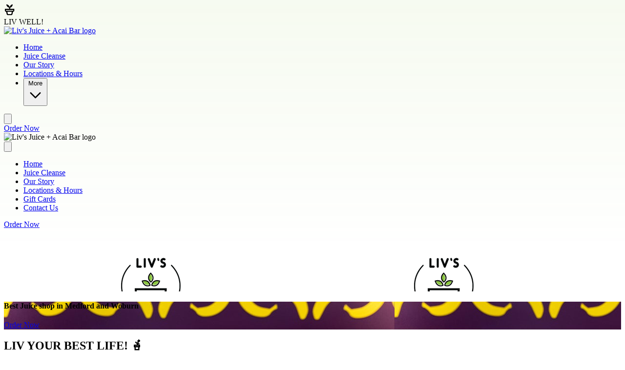

--- FILE ---
content_type: text/html
request_url: https://www.livsjuicebar.com/
body_size: 76664
content:
<!DOCTYPE html>
<html lang="en">
<head>
  <title>Liv’s Juice Bar | Smoothies &amp; Superfoods | Liv&#39;s Juice + Acai Bar</title>
  <meta content="width=device-width, initial-scale=1" name="viewport">
  <meta charset="UTF-8">
  
  <meta name="description" content="Fuel your day with fresh juices, acai bowls, and plant-based goodness from Liv’s Juice Bar. Taste the vitality!" />  
  <meta property="og:title" content="" />
  <meta property="og:description" content="" />
  <meta property="og:image" content="" />
  <meta property="og:type" content="website" />
  <meta property="og:url" content="https://www.livsjuicebar.com" />

  <link rel="icon" type="image/png" href="https://chowly-coo-configuration-assets.nyc3.digitaloceanspaces.com/chowly-coo-prod-configuration-assets/public/assets/Logo-406-6b9f3954-d2b7-4cb7-821e-cd0a9ebf3382.png">
  <link rel="canonical" href="https://www.livsjuicebar.com" />

  

  

  <link rel="stylesheet" href="/assets/site-a355d6b030b0dd7cbf12a72e13db933058f89c3f0e736bd1e615da3f206abd79.css" data-turbo-track="reload" />
  <link rel="stylesheet" href="/assets/icons-8a8adf1b209dcf6019c445e5477d00b79192f6726b65fd7cf29cf43036ec3917.css" data-turbo-track="reload" />

  <script type="importmap" data-turbo-track="reload">{
  "imports": {
    "application": "/assets/application-4a1c1d27c11faa4dbac51fff4126422169b85739cdee3e8b89ea183bc17a2c23.js",
    "@hotwired/turbo-rails": "/assets/turbo.min-f3765a09513ca1417099ce92257ef54b9d4cf3a7addc7dcbb1d6d848d307ee8a.js",
    "@hotwired/stimulus": "/assets/stimulus.min-dd364f16ec9504dfb72672295637a1c8838773b01c0b441bd41008124c407894.js",
    "@hotwired/stimulus-loading": "/assets/stimulus-loading-3576ce92b149ad5d6959438c6f291e2426c86df3b874c525b30faad51b0d96b3.js",
    "site": "/assets/site-4b047adea2bfbedbd09cb582dd17c2c15e218d15c9dc17cfa26985c983bcea78.js",
    "local-time": "/assets/local-time-821d43d4efe5c285055b57aea1a1f04a89a1019f689de214873d5af45a3ab3d7.js",
    "jquery": "/assets/jquery-9292661fe0d8c5ef2ef35f5ca64d541d70c87e9f6d7f2716d646591a295b7f36.js",
    "jquery-mask-plugin": "/assets/jquery-mask-plugin-12f491759485d6e50f909cf5fb641f245011016ab91b9043c057666fe07a99c0.js",
    "alpinejs": "/assets/alpinejs-1330ff78f6252d676b60ac1291d71df4f04e542899717f8ee4d03a79dec27045.js",
    "swiper": "/assets/swiper-7f75dbb82de8bbee0e764cde34bb5d2b466cf29a41dbcec463259a2c0c272bc5.js",
    "libraries/vidbg": "/assets/libraries/vidbg-ca103f7572673d0e7e3cc8a6a59b200f7ab3da61da78a43e532949d800635fa5.js",
    "controllers/application": "/assets/controllers/application-368d98631bccbf2349e0d4f8269afb3fe9625118341966de054759d96ea86c7e.js",
    "controllers/hello_controller": "/assets/controllers/hello_controller-549135e8e7c683a538c3d6d517339ba470fcfb79d62f738a0a089ba41851a554.js",
    "controllers": "/assets/controllers/index-2db729dddcc5b979110e98de4b6720f83f91a123172e87281d5a58410fc43806.js"
  }
}</script>
<link rel="modulepreload" href="/assets/site-4b047adea2bfbedbd09cb582dd17c2c15e218d15c9dc17cfa26985c983bcea78.js">
<link rel="modulepreload" href="/assets/jquery-9292661fe0d8c5ef2ef35f5ca64d541d70c87e9f6d7f2716d646591a295b7f36.js">
<link rel="modulepreload" href="/assets/jquery-mask-plugin-12f491759485d6e50f909cf5fb641f245011016ab91b9043c057666fe07a99c0.js">
<link rel="modulepreload" href="/assets/alpinejs-1330ff78f6252d676b60ac1291d71df4f04e542899717f8ee4d03a79dec27045.js">
<link rel="modulepreload" href="/assets/swiper-7f75dbb82de8bbee0e764cde34bb5d2b466cf29a41dbcec463259a2c0c272bc5.js">
<script type="module">import "site"</script>

  <link rel="preconnect" href="https://fonts.googleapis.com">
  <link rel="preconnect" href="https://cdnjs.cloudflare.com">
  <link rel="preconnect" href="https://fonts.gstatic.com" crossorigin>
  <link rel="preconnect" href="https://maps.googleapis.com" crossorigin>


  <link href="https://fonts.googleapis.com/css2?family=Material+Symbols+Outlined:opsz,wght,FILL,GRAD@48,700,0..1,0&icon_names=17mp,add_card,ads_click,app_promo,attach_money,award_star,bakery_dining,bookmark_star,breakfast_dining,brightness_alert,cake,cake_add,cleaning_bucket,coffee,credit_card,date_range,directions_bus,drag_click,emoji_food_beverage,explosion,fastfood,featured_seasonal_and_gifts,fiber_new,file_map,file_map_stack,fireplace,food_bank,fork_spoon,glass_cup,home_pin,kid_star,local_bar,local_dining,local_fire_department,local_pizza,location_on,lunch_dining,mail,mark_email_unread,motorcycle,online_prediction,open_in_phone,phone_enabled,pin_drop,potted_plant,priority,quick_reorder,ramen_dining,restaurant,rice_bowl,sell,sentiment_excited,set_meal,settings_cell,shopping_bag,skillet_cooktop,smartphone,soup_kitchen,sports_football,star,star_rate,stockpot,trophy,volunteer_activism,wifi_calling_bar_1,wine_bar&display=block"
        rel="preload" as="style">
  <link href="https://fonts.googleapis.com/css2?family=Material+Symbols+Outlined:opsz,wght,FILL,GRAD@48,700,0..1,0&icon_names=17mp,add_card,ads_click,app_promo,attach_money,award_star,bakery_dining,bookmark_star,breakfast_dining,brightness_alert,cake,cake_add,cleaning_bucket,coffee,credit_card,date_range,directions_bus,drag_click,emoji_food_beverage,explosion,fastfood,featured_seasonal_and_gifts,fiber_new,file_map,file_map_stack,fireplace,food_bank,fork_spoon,glass_cup,home_pin,kid_star,local_bar,local_dining,local_fire_department,local_pizza,location_on,lunch_dining,mail,mark_email_unread,motorcycle,online_prediction,open_in_phone,phone_enabled,pin_drop,potted_plant,priority,quick_reorder,ramen_dining,restaurant,rice_bowl,sell,sentiment_excited,set_meal,settings_cell,shopping_bag,skillet_cooktop,smartphone,soup_kitchen,sports_football,star,star_rate,stockpot,trophy,volunteer_activism,wifi_calling_bar_1,wine_bar&display=block"
      rel="stylesheet">

  <link href="https://cdnjs.cloudflare.com/ajax/libs/font-awesome/6.6.0/css/fontawesome.min.css"
        rel="preload" as="style">
  <link href="https://cdnjs.cloudflare.com/ajax/libs/font-awesome/6.6.0/css/fontawesome.min.css"
      rel="stylesheet">

  <link href="https://cdnjs.cloudflare.com/ajax/libs/font-awesome/6.6.0/css/brands.min.css"
        rel="preload" as="style">
  <link href="https://cdnjs.cloudflare.com/ajax/libs/font-awesome/6.6.0/css/brands.min.css"
      rel="stylesheet">
    
  <script src="https://www.google.com/recaptcha/enterprise.js?render=6LcsffgqAAAAANLXQa19TOl4LbE2V7eS6PfaYhiT" defer></script>
  <script
    src="https://maps.googleapis.com/maps/api/js?key=AIzaSyAkzXdhpOE3VmUpHjl1ZqL5VBuLpJmMrkc&libraries=maps,marker"
    async></script>
  
  <script>
    if (!window.origin.includes('http://localhost')) {
      window.heap=window.heap||[],heap.load=function(e,t){window.heap.appid=e,window.heap.config=t=t||{};var r=document.createElement("script");r.type="text/javascript",r.async=!0,r.src="https://cdn.heapanalytics.com/js/heap-"+e+".js";var a=document.getElementsByTagName("script")[0];a.parentNode.insertBefore(r,a);for(var n=function(e){return function(){heap.push([e].concat(Array.prototype.slice.call(arguments,0)))}},p=["addEventProperties","addUserProperties","clearEventProperties","identify","resetIdentity","removeEventProperty","setEventProperties","track","unsetEventProperty"],o=0;o<p.length;o++)heap[p[o]]=n(p[o])};
      heap.load((window.origin.includes('chowly.dev') ? '3177339425' : '3745098455'));
    }
  </script>

    <link href="https://fonts.googleapis.com/css2?family=Roboto Slab:wght@400;700&amp;family=Roboto Slab:wght@400;700&amp;display=swap"
          rel="preload" as="style">
    <link href="https://fonts.googleapis.com/css2?family=Roboto Slab:wght@400;700&amp;family=Roboto Slab:wght@400;700&amp;display=swap"
          rel="stylesheet">

  <style>
    
    :root {
        /* Light theme colors */
        --bg-primary: white;
        --bg-secondary: #F2F2F2;
        --bg-form: white;
        --text-primary: #212121;
        --text-secondary: #666;
        --text-muted: #666666;
        --border-primary: #8cc641;
        --border-secondary: #D7D7D7;
        --stroke-primary: #8cc641;
        --stroke-secondary: currentColor;
        --active-bg-opacity: 8%;
        --active-text: #8cc641;
        --hover-bg-opacity: 8%;
        --hover-text: #8cc641;
        --link-text: #666;
        --link-hover: black;
        --social-bg: #666;
        --social-text: white;
        --placeholder-text: #D7D7D7;
        --focus-border: #777777;
        --button-bg: transparent;
        --button-text: #8cc641;
        --button-border: #8cc641;
        --button-hover-bg: transparent;
        --button-hover-border: #8cc641;
        --brand-primary: #8cc641;
        --brand-overlay: rgba(140,198,65,0.08);
        --brand-overlay-heavy: rgba(140,198,65,0.80);
        --dim-overlay: rgba(0,0,0,0.4);
    }
    
    body {
        background: linear-gradient(180deg, rgba(140, 198, 65, 0.08) 0px, rgba(140, 198, 65, 0.00) 520px);
    }

    .grecaptcha-badge { visibility: hidden; }
  </style>

  

    <script data-account="CHOWLY_ACCOUNT_ID" src="https://cdn.userway.org/widget.js" async></script>


  <link rel="stylesheet" href="/assets/vidbg-d74c25397b2a53260e208d026a127f645b2925b6042f570eafa2694b1405e867.css" />

  <script src="/assets/libraries/vidbg-ca103f7572673d0e7e3cc8a6a59b200f7ab3da61da78a43e532949d800635fa5.js"></script>
  <script src="/assets/banner-component-7ca691227cbf2cedb85074f2c9909779ffbd13561781eddaf3f4e9e7a118ef88.js"></script>

  <script async>
    window.chowlyApiHost = 'https://api.chowlyinc.com';
    window.siteHost = 'https://sites.chowly.app';
  </script>

  <script type="application/ld+json">
  {"@context":"https://schema.org","locations":[{"@type":"Restaurant","name":"Liv's Medford","address":{"@type":"PostalAddress","streetAddress":"56 Station Lndg","addressLocality":"Medford","addressRegion":"MA","postalCode":"02155","addressCountry":"US"},"telephone":"7818741776","geo":{"@type":"GeoCoordinates","latitude":42.4037206,"longitude":-71.0803257},"url":"https://www.livsjuicebar.com#location-10286","priceRange":"$$","openingHoursSpecification":[{"@type":"OpeningHoursSpecification","dayOfWeek":"https://schema.org/Sunday","opens":"07:00:00","closes":"20:00:00"},{"@type":"OpeningHoursSpecification","dayOfWeek":"https://schema.org/Monday","opens":"07:00:00","closes":"20:00:00"},{"@type":"OpeningHoursSpecification","dayOfWeek":"https://schema.org/Tuesday","opens":"07:00:00","closes":"20:00:00"},{"@type":"OpeningHoursSpecification","dayOfWeek":"https://schema.org/Wednesday","opens":"07:00:00","closes":"20:00:00"},{"@type":"OpeningHoursSpecification","dayOfWeek":"https://schema.org/Thursday","opens":"07:00:00","closes":"20:00:00"},{"@type":"OpeningHoursSpecification","dayOfWeek":"https://schema.org/Friday","opens":"07:00:00","closes":"20:00:00"},{"@type":"OpeningHoursSpecification","dayOfWeek":"https://schema.org/Saturday","opens":"07:00:00","closes":"20:00:00"}],"hasMenu":"https://www.livsjuicebar.com/menu"},{"@type":"Restaurant","name":"Liv's Woburn","address":{"@type":"PostalAddress","streetAddress":"103 Commerce Way","addressLocality":"Woburn","addressRegion":"MA","postalCode":"01801","addressCountry":"US"},"telephone":"7817763919","geo":{"@type":"GeoCoordinates","latitude":42.5175345,"longitude":-71.1371462},"url":"https://www.livsjuicebar.com#location-36584","priceRange":"$$","openingHoursSpecification":[{"@type":"OpeningHoursSpecification","dayOfWeek":"https://schema.org/Sunday","opens":"07:00:00","closes":"20:00:00"},{"@type":"OpeningHoursSpecification","dayOfWeek":"https://schema.org/Monday","opens":"07:00:00","closes":"20:00:00"},{"@type":"OpeningHoursSpecification","dayOfWeek":"https://schema.org/Tuesday","opens":"07:00:00","closes":"20:00:00"},{"@type":"OpeningHoursSpecification","dayOfWeek":"https://schema.org/Wednesday","opens":"07:00:00","closes":"20:00:00"},{"@type":"OpeningHoursSpecification","dayOfWeek":"https://schema.org/Thursday","opens":"07:00:00","closes":"20:00:00"},{"@type":"OpeningHoursSpecification","dayOfWeek":"https://schema.org/Friday","opens":"07:00:00","closes":"20:00:00"},{"@type":"OpeningHoursSpecification","dayOfWeek":"https://schema.org/Saturday","opens":"07:00:00","closes":"20:00:00"}],"hasMenu":"https://www.livsjuicebar.com/menu"}]}
  </script>
</head>
<body data-organization-id="36584">
  <a href="#main-content" class="sr-only focus:not-sr-only">Skip to main content</a>
  <main id="main-content" role="main" data-maglev-dropzone>
    <section class="grid grid-cols-2 gap-0 justify-center">
      <div class="bg-[var(--brand-primary)] w-full h-[40px] flex justify-center items-center px-4 col-span-2" role="banner" id="section-ed5ozHMVWvk" data-maglev-section-id="ed5ozHMVWvk" data-maglev-section-type="site_notification_01">
    <section class="flex items-center space-x-2 max-w-[1440px] w-full justify-center">
        <div class="w-[30px] h-[30px] overflow-hidden">
            <i class="text-white mds-potted_plant" data-maglev-id="ed5ozHMVWvk.icon" aria-hidden="true"></i>
        </div>
        <span data-maglev-id="ed5ozHMVWvk.title" class="text-white text-[14px] font-normal leading-[24px] text-center line-clamp-2 overflow-hidden">LIV WELL!</span>
    </section>
</div><header class="sticky top-0 z-50 bg-[var(--bg-primary)] py-[16px] xl:py-[12px] shadow-md w-full col-span-2" id="section-9T7Kh3NR8DA" data-maglev-section-id="9T7Kh3NR8DA" data-maglev-section-type="standard_nav_01">
  <div class="flex justify-between items-center px-4 xl:px-8 mx-auto w-full">
      <div class="flex items-center">
          <div class="w-20 h-[60px] md:h-[64px] xl:h-[72px] rounded-lg flex-shrink-0 mr-4 xl:mr-8">
            <a href="/" aria-label="Liv&#39;s Juice + Acai Bar home">
              <img src="https://image-cdn.chowlyinc.com/300%2Cfit%2Cavif/https%3A%2F%2Fchowly-coo-configuration-assets.nyc3.digitaloceanspaces.com%2Fchowly-coo-prod-configuration-assets%2Fpublic%2Fassets%2Fcropped-logo-2-2c33d5eb-284d-4d1f-86ac-6de798779b01.png" alt="Liv&#39;s Juice + Acai Bar logo" class="w-full h-full object-contain rounded-lg">
            </a>
          </div>

          <nav role="navigation" aria-label="Main navigation" class="hidden xl:block">
            <ul class="flex">


                <li>
                  <a data-maglev-id="LJZJP65sggw.link" class="flex bg-[var(--brand-primary)]/[var(--active-bg-opacity)] text-[var(--active-text)] items-center justify-center gap-2 py-2 px-3 text-sm font-semibold rounded-md mr-3" aria-current="page" href="/"><span data-maglev-id="LJZJP65sggw.link.text">Home</span></a>
                </li>

                <li>
                  <a data-maglev-id="OSpYTOJGNY4.link" class="flex text-[var(--text-muted)] hover:bg-[var(--brand-primary)]/[var(--hover-bg-opacity)] items-center justify-center gap-2 py-2 px-3 text-sm font-semibold rounded-md mr-3" aria-current="false" href="/juice-cleanse#section-lBtTw8jU"><span data-maglev-id="OSpYTOJGNY4.link.text">Juice Cleanse</span></a>
                </li>

                <li>
                  <a data-maglev-id="gOmoFkrUZOc.link" class="flex text-[var(--text-muted)] hover:bg-[var(--brand-primary)]/[var(--hover-bg-opacity)] items-center justify-center gap-2 py-2 px-3 text-sm font-semibold rounded-md mr-3" aria-current="false" href="/our-story"><span data-maglev-id="gOmoFkrUZOc.link.text">Our Story</span></a>
                </li>

                <li>
                  <a data-maglev-id="yFr_701Tqes.link" class="flex text-[var(--text-muted)] hover:bg-[var(--brand-primary)]/[var(--hover-bg-opacity)] items-center justify-center gap-2 py-2 px-3 text-sm font-semibold rounded-md mr-3" aria-current="false" href="/locations#section-L2UrT1KF"><span data-maglev-id="yFr_701Tqes.link.text">Locations &amp; Hours</span></a>
                </li>

                <li class="relative">
                  <button id="more-menu-button" class="flex text-[var(--text-muted)] hover:bg-[var(--brand-primary)]/[var(--hover-bg-opacity)] items-center justify-center gap-2 py-2 px-3 text-sm font-semibold rounded-md mr-3">
                    More
                    <svg id="more-arrow" xmlns="http://www.w3.org/2000/svg" class="h-4 w-4 transition-transform duration-300" fill="none" viewBox="0 0 24 24" stroke="currentColor">
                      <path stroke-linecap="round" stroke-linejoin="round" stroke-width="2" d="M19 9l-7 7-7-7" />
                    </svg>
                  </button>
                  <div id="more-dropdown" class="hidden fixed left-0 right-0 w-full z-50 transition-all duration-300">
                    <div class="mx-auto max-w-7xl bg-[var(--bg-secondary)] shadow-lg p-6 rounded-lg dropdown-top-shadow">
                      <div class="grid grid-cols-3 gap-4">
                          <div class="w-full mb-2">
                            <a data-maglev-id="DlGc6Ndhkf4.link" target="_blank" class="text-[var(--text-muted)] hover:bg-[var(--brand-primary)]/[var(--hover-bg-opacity)] inline-block py-2 px-4 text-sm font-medium rounded-md" aria-current="false" href="https://squareup.com/gift/X3TT48F4M355F/order"><span data-maglev-id="DlGc6Ndhkf4.link.text">Gift Cards</span></a>
                          </div>
                          <div class="w-full mb-2">
                            <a data-maglev-id="QLA1rQAizrM.link" class="text-[var(--text-muted)] hover:bg-[var(--brand-primary)]/[var(--hover-bg-opacity)] inline-block py-2 px-4 text-sm font-medium rounded-md" aria-current="false" href="/contact-us"><span data-maglev-id="QLA1rQAizrM.link.text">Contact Us</span></a>
                          </div>
                      </div>
                    </div>
                  </div>
                </li>
            </ul>
          </nav>
      </div>

      <div class="xl:hidden">
          <button id="menu-toggle" class="focus:outline-none" aria-expanded="false" aria-controls="mobile-menu" aria-label="Toggle menu">
              <svg xmlns="http://www.w3.org/2000/svg" class="h-6 w-6" fill="none" viewBox="0 0 24 24" stroke="var(--stroke-primary)">
                  <path stroke-linecap="round" stroke-linejoin="round" stroke-width="2" d="M4 6h16M4 12h16M4 18h16" />
              </svg>
          </button>
      </div>

      <a href="/stores" class="hidden xl:inline-flex items-center justify-center h-12 px-8 bg-[var(--brand-primary)] text-white text-base font-semibold rounded-md hover:brightness-90">Order Now</a>
  </div>

  <div id="mobile-menu" class="hidden fixed top-0 left-0 w-full h-full bg-[var(--bg-primary)] z-50 overflow-y-auto" aria-hidden="true">
      <div class="flex justify-between items-center px-4 py-4 sticky top-0 bg-[var(--bg-primary)] z-10">
          <div class="w-20 h-[60px] md:h-[64px] xl:h-[72px] rounded-lg flex-shrink-0 mr-4 xl:mr-8">
              <img src="https://image-cdn.chowlyinc.com/300%2Cfit%2Cavif/https%3A%2F%2Fchowly-coo-configuration-assets.nyc3.digitaloceanspaces.com%2Fchowly-coo-prod-configuration-assets%2Fpublic%2Fassets%2Fcropped-logo-2-2c33d5eb-284d-4d1f-86ac-6de798779b01.png" alt="Liv&#39;s Juice + Acai Bar logo" class="w-full h-full object-contain rounded-lg">
          </div>
          <button id="menu-close" class="focus:outline-none" aria-label="Close menu">
              <svg xmlns="http://www.w3.org/2000/svg" class="h-6 w-6" fill="none" viewBox="0 0 24 24" stroke="var(--stroke-primary)">
                  <path stroke-linecap="round" stroke-linejoin="round" stroke-width="2" d="M6 18L18 6M6 6l12 12" />
              </svg>
          </button>
      </div>

      <nav role="navigation" aria-label="Mobile navigation" class="pb-32">
        <ul class="flex flex-col items-start px-5 space-y-6 mt-8">

            <li>
              <a data-maglev-id="LJZJP65sggw.link" class="bg-[var(--brand-primary)]/[var(--active-bg-opacity)] text-[var(--active-text)] py-2 px-4 text-sm font-semibold pl-3" aria-current="page" href="/"><span data-maglev-id="LJZJP65sggw.link.text">Home</span></a>
            </li>

            <li>
              <a data-maglev-id="OSpYTOJGNY4.link" class="text-[var(--text-muted)] hover:bg-[var(--brand-primary)]/[var(--hover-bg-opacity)] py-2 px-4 text-sm font-semibold pl-3" aria-current="false" href="/juice-cleanse#section-lBtTw8jU"><span data-maglev-id="OSpYTOJGNY4.link.text">Juice Cleanse</span></a>
            </li>

            <li>
              <a data-maglev-id="gOmoFkrUZOc.link" class="text-[var(--text-muted)] hover:bg-[var(--brand-primary)]/[var(--hover-bg-opacity)] py-2 px-4 text-sm font-semibold pl-3" aria-current="false" href="/our-story"><span data-maglev-id="gOmoFkrUZOc.link.text">Our Story</span></a>
            </li>

            <li>
              <a data-maglev-id="yFr_701Tqes.link" class="text-[var(--text-muted)] hover:bg-[var(--brand-primary)]/[var(--hover-bg-opacity)] py-2 px-4 text-sm font-semibold pl-3" aria-current="false" href="/locations#section-L2UrT1KF"><span data-maglev-id="yFr_701Tqes.link.text">Locations &amp; Hours</span></a>
            </li>

            <li>
              <a data-maglev-id="DlGc6Ndhkf4.link" target="_blank" class="text-[var(--text-muted)] hover:bg-[var(--brand-primary)]/[var(--hover-bg-opacity)] py-2 px-4 text-sm font-semibold pl-3" aria-current="false" href="https://squareup.com/gift/X3TT48F4M355F/order"><span data-maglev-id="DlGc6Ndhkf4.link.text">Gift Cards</span></a>
            </li>

            <li>
              <a data-maglev-id="QLA1rQAizrM.link" class="text-[var(--text-muted)] hover:bg-[var(--brand-primary)]/[var(--hover-bg-opacity)] py-2 px-4 text-sm font-semibold pl-3" aria-current="false" href="/contact-us"><span data-maglev-id="QLA1rQAizrM.link.text">Contact Us</span></a>
            </li>
        </ul>
      </nav>

      <div class="fixed bottom-0 left-0 w-full flex flex-col items-center space-y-8 py-8 bg-[var(--bg-primary)] border-[var(--border-secondary)]">
          <div class="flex justify-center w-full">
            <a href="/stores" class="inline-flex h-12 px-8 justify-center items-center gap-2 flex-shrink-0 rounded-[6px] bg-[var(--brand-primary)] text-white text-[15px] font-semibold leading-[150%] hover:brightness-90">Order Now</a>
          </div>
      </div>
  </div>
</header>
<script>
  const menuToggle = document.getElementById('menu-toggle');
  const menuClose = document.getElementById('menu-close');
  const mobileMenu = document.getElementById('mobile-menu');

  menuToggle.addEventListener('click', () => {
      mobileMenu.classList.remove('hidden');
      mobileMenu.setAttribute('aria-hidden', 'false');
      menuToggle.setAttribute('aria-expanded', 'true');
  });

  menuClose.addEventListener('click', () => {
      mobileMenu.classList.add('hidden');
      mobileMenu.setAttribute('aria-hidden', 'true');
      menuToggle.setAttribute('aria-expanded', 'false');
  });

  document.addEventListener('DOMContentLoaded', function() {
    const moreButton = document.getElementById('more-menu-button');
    const moreDropdown = document.getElementById('more-dropdown');
    const moreArrow = document.getElementById('more-arrow');

    if (moreButton && moreDropdown && moreArrow) {
      let isOpen = false;
      let isHoveringButton = false;
      let isHoveringDropdown = false;
      let dropdownTimeout;

      function showDropdown() {
        clearTimeout(dropdownTimeout);
        moreDropdown.classList.remove('hidden');
        moreDropdown.style.opacity = '1';
        moreArrow.classList.add('rotate-180');
        isOpen = true;
      }

      function hideDropdown() {
        moreDropdown.style.opacity = '0';
        moreArrow.classList.remove('rotate-180');

        dropdownTimeout = setTimeout(() => {
          moreDropdown.classList.add('hidden');
          isOpen = false;
        }, 300); // Same as transition duration
      }

      function toggleDropdown() {
        if (isOpen) {
          hideDropdown();
        } else {
          showDropdown();
        }
      }

      function updateDropdownVisibility() {
        if (isHoveringButton || isHoveringDropdown) {
          showDropdown();
        } else {
          hideDropdown();
        }
      }

      // Click functionality
      moreButton.addEventListener('click', function(e) {
        e.preventDefault();
        toggleDropdown();
      });

      // Also allow hover functionality
      moreButton.addEventListener('mouseenter', () => {
        isHoveringButton = true;
        updateDropdownVisibility();
      });

      moreButton.addEventListener('mouseleave', () => {
        isHoveringButton = false;
        toggleDropdown();

      });

      moreDropdown.addEventListener('mouseenter', () => {
        isHoveringDropdown = true;
        updateDropdownVisibility();
      });

      moreDropdown.addEventListener('mouseleave', () => {
        isHoveringDropdown = false;
        toggleDropdown();

      });

      // Close dropdown when clicking outside
      document.addEventListener('click', function(e) {
        if (isOpen && !moreButton.contains(e.target) && !moreDropdown.contains(e.target)) {
          hideDropdown();
        }
      });
    }
  });
</script>

<style>
  .rotate-180 {
    transform: rotate(180deg);
    transition: transform 300ms;
  }

  #more-dropdown {
    opacity: 0;
    transition: opacity 300ms;
    position: absolute;
    top: 100%;
    left: 50%;
    right: 0;
    width: 80vw;
    margin-left: auto;
    margin-right: auto;
    z-index: 50;
    transform: translateX(calc(-50% + 10vw));
  }

  .dropdown-top-shadow {
    box-shadow: 0 -4px 6px -1px rgba(0, 0, 0, 0.1), 0 -2px 4px -1px rgba(0, 0, 0, 0.06),
                0 4px 6px -1px rgba(0, 0, 0, 0.1), 0 2px 4px -1px rgba(0, 0, 0, 0.06);
  }
</style>


<section class="w-full px-4 xl:px-0 col-span-2" id="section-f28yyC8YLm8" data-maglev-section-id="f28yyC8YLm8" data-maglev-section-type="center_text_01">
  <article class="w-full xl:w-[1200px] flex-shrink-0 relative mx-auto my-10 bg-cover bg-center" style="background-image: url(/maglev/assets/1321d092-e780-4072-b707-699e853c78bd-untitled-design.png)">

    <div class="w-full flex-shrink-0 text-center p-8 lg:p-16">
        <h2 data-maglev-id="f28yyC8YLm8.title" class="font-semibold text-shadow text-[var(--text-primary)] text-[36px] xl:text-[48px] leading-none" id="section-title-907ecdfc9646"></h2>

        <p data-maglev-id="f28yyC8YLm8.body" class="text-[var(--text-primary)] text-shadow text-[14px] xl:text-[16px] font-normal leading-[24px] mt-4" aria-labelledby="section-title-907ecdfc9646"><br><br><br><br><br><br></p>

    </div>
  </article>

</section>


<section class="w-full px-4 xl:px-0 col-span-2" role="banner" id="section-6Nvo8IkRsIk" data-maglev-section-id="6Nvo8IkRsIk" data-maglev-section-type="hero_cta_01">
  <div class="vidbg-f65cec035aa2ae9037e30d9b w-full xl:w-[1200px] h-[680px] flex-shrink-0 rounded-lg relative mx-auto my-10 bg-cover bg-center " style="background-image: url(/maglev/assets/cfd77a7d-f98d-46cf-9286-062438b2c456-rsz_cp6a8451-edit_1591370847.jpg);">
    

      <div class="absolute inset-0 bg-black/40 rounded-lg "></div>
    
    <article class="absolute inset-0 flex flex-col justify-center mx-6 xl:mx-0 xl:pl-20 xl:py-16">
      <header class="max-w-[400px] md:max-w-[500px] xl:max-w-[650px]">
        <h1 data-maglev-id="6Nvo8IkRsIk.title" class="text-white font-semibold text-[20px] md:text-[24px] xl:text-[28px] leading-tight tracking-wide uppercase">Best Juice shop in Medford and Woburn</h1>
      </header>
      <div class="max-w-[400px] md:max-w-[500px] xl:max-w-[650px]">
        <p data-maglev-id="6Nvo8IkRsIk.description" class="text-white font-bold text-[32px] md:text-[48px] xl:text-[56px] leading-tight xl:leading-[64px]"></p>
      </div>
      <div class="mt-2">
          <a data-maglev-id="6Nvo8IkRsIk.button" class="block md:inline-block bg-[var(--brand-primary)] text-white py-3 px-8 text-sm xl:text-base font-semibold leading-[150%] hover:brightness-90 rounded-md md:self-start" href="/stores"><span data-maglev-id="6Nvo8IkRsIk.button.text">Order Now</span></a>
      </div>
    </article>


    <style>
      .vidbg-f65cec035aa2ae9037e30d9b .vidbg-container {
        border-radius: 0.5rem;
      }
    </style>
  </div>
</section><section class="w-full xl:w-[1200px] h-auto flex-shrink-0 rounded-lg mx-auto my-10 bg-[var(--brand-primary)]/[var(--active-bg-opacity)] relative flex flex-col items-start justify-center px-10 xl:px-20 py-10 xl:py-20 col-span-2" id="section-IeLe-Vz1oiI" data-maglev-section-id="IeLe-Vz1oiI" data-maglev-section-type="text_cta_01">
    <article class="text-left">
      <h2 class="text-[var(--text-primary)] text-[32px] xl:text-[48px] font-semibold tracking-[-0.48px] leading-tight xl:leading-none">
        <div data-maglev-id="IeLe-Vz1oiI.title"><strong>LIV YOUR BEST LIFE! 🪴</strong><br><br>Our mission is to share delicious flavors and tastes in a unique, healthy, fresh and contemporary way at a very reasonable price.</div>
      </h2>
      <button class="mt-6 bg-[var(--brand-primary)] text-white text-[15px] font-semibold leading-[150%] inline-flex h-[48px] px-[32px] justify-center items-center gap-2 rounded-md hover:brightness-90 md:w-auto">
          <a data-maglev-id="IeLe-Vz1oiI.button" href="https://www.livsjuicebar.com/stores"><span data-maglev-id="IeLe-Vz1oiI.button.text">Order Now!</span></a>
      </button>
    </article>
</section>

<section class="w-full px-4 xl:px-0 col-span-2" id="section-88ND2TQO69s" data-maglev-section-id="88ND2TQO69s" data-maglev-section-type="center_text_01">
  <article class="w-full xl:w-[1200px] flex-shrink-0 relative mx-auto my-10 bg-cover bg-center" style="background-image: url(/maglev/assets/13d5a351-9bb4-4f37-9662-60e15603ec1f-thumbnail.jpg)">

    <div class="w-full flex-shrink-0 text-center p-8 lg:p-16">
        <h2 data-maglev-id="88ND2TQO69s.title" class="font-semibold text-shadow text-[var(--text-primary)] text-[36px] xl:text-[48px] leading-none" id="section-title-5cfc9e9c67de"></h2>

        <p data-maglev-id="88ND2TQO69s.body" class="text-[var(--text-primary)] text-shadow text-[14px] xl:text-[16px] font-normal leading-[24px] mt-4" aria-labelledby="section-title-5cfc9e9c67de"><br><br><br><br><br><br><br><br><br><br><br><br><br><br><br><br><br><br><br><br><br><br><br></p>

    </div>
  </article>

</section><section class="w-full xl:w-[1200px] flex-shrink-0 rounded-lg bg-[var(--bg-secondary)] mx-auto my-20 p-6 xl:p-10 col-span-2" id="section-Kuv1NqcJRZ8" data-maglev-section-id="Kuv1NqcJRZ8" data-maglev-section-type="review_01">
  <header class="text-center">
      <h2 id="reviews-heading" class="text-[var(--text-primary)] text-[32px] xl:text-[48px] font-semibold tracking-[-0.48px]">
          <p>Reviews</p>
      </h2>
      <p class="text-[var(--text-secondary)] text-[14px] xl:text-[16px] font-normal leading-[24px] mt-3">
        See what they're saying about us!
      </p>
  </header>
  <div class="mt-10 flex gap-x-4 overflow-x-auto" aria-labelledby="reviews-heading">
      <article class="w-[248px] flex-shrink-0 rounded-lg bg-[var(--bg-primary)] shadow-md p-6 h-fit">
        <div class="flex items-center mb-4">
            <img src="https://image-cdn.chowlyinc.com/75x75%2Cfit/https%3A%2F%2Flh3.googleusercontent.com%2Fa-%2FALV-UjUeLj2_MZ-FBDQtOry7TOldNdmnyjIWUflGErbNJfg_dTUaCuoKow%3Ds120-c-rp-mo-ba2-br100" alt="Alnardo Lora" class="w-10 h-10 mr-4">
            <div>
                <h3 class="text-[var(--text-primary)] font-semibold text-[16px] leading-[24px]">Alnardo Lora</h3>
                <div class="flex text-yellow-500 mt-1" style="--star-rating: 5;">
                  <span data-star="5"></span>
                </div>
            </div>
        </div>
        <p class="review-text text-[var(--text-secondary)] text-[14px] leading-[20px]">
            <span class="truncated-part">I love Liv’s. I come here 3-4/7 days of the week. The staff are super friendly, all their smoothies and toasts are delicious and the portions are large. Two suggestions: (1) for being a health conscious place there should be a source of drinkable water within the establishment not just bottled water especially those</span>
            <span class="ellipsis">...</span>
            <span class="extra-part section-hidden"> that decide to read or do work here. (2) some alternatives to peanut butter would be great, such as almond butter for those that do not eat peanut butter. Otherwise you guys are awesome.</span>
            <a href="#" class="toggle-read-more text-[var(--text-secondary)] text-[14px] leading-[20px]">Read More</a>
        </p>
      </article>
      <article class="w-[248px] flex-shrink-0 rounded-lg bg-[var(--bg-primary)] shadow-md p-6 h-fit">
        <div class="flex items-center mb-4">
            <img src="https://image-cdn.chowlyinc.com/75x75%2Cfit/https%3A%2F%2Flh3.googleusercontent.com%2Fa-%2FALV-UjUwklnsa7NWMrW6iV8w1nOmOLsYf1VynQM4anK8iwEEl1D1lYGH%3Ds120-c-rp-mo-ba3-br100" alt="God&#39;s Good Grief" class="w-10 h-10 mr-4">
            <div>
                <h3 class="text-[var(--text-primary)] font-semibold text-[16px] leading-[24px]">God&#39;s Good Grief</h3>
                <div class="flex text-yellow-500 mt-1" style="--star-rating: 5;">
                  <span data-star="5"></span>
                </div>
            </div>
        </div>
        <p class="review-text text-[var(--text-secondary)] text-[14px] leading-[20px]">
            <span class="truncated-part">My friend told me about this place. We went to the Medford location. You can walk over the bridge from Wellington to Station Landing.
It&#39;s nice, clean, small inside, lots of seating and very friendly staff. I enjoyed the grill cheese sandwich and watermelon lime smoothie....so good 😋
I thought it was so sweet the</span>
            <span class="ellipsis">...</span>
            <span class="extra-part section-hidden"> owner named it after his daughter Olivia 🥰</span>
            <a href="#" class="toggle-read-more text-[var(--text-secondary)] text-[14px] leading-[20px]">Read More</a>
        </p>
      </article>
      <article class="w-[248px] flex-shrink-0 rounded-lg bg-[var(--bg-primary)] shadow-md p-6 h-fit">
        <div class="flex items-center mb-4">
            <img src="https://image-cdn.chowlyinc.com/75x75%2Cfit/https%3A%2F%2Flh3.googleusercontent.com%2Fa%2FACg8ocI7E386l5Brirr54j9023-yqTwO0s9R262Cl_vKmHrINLakEnU%3Ds120-c-rp-mo-ba3-br100" alt="Fran Minotto" class="w-10 h-10 mr-4">
            <div>
                <h3 class="text-[var(--text-primary)] font-semibold text-[16px] leading-[24px]">Fran Minotto</h3>
                <div class="flex text-yellow-500 mt-1" style="--star-rating: 5;">
                  <span data-star="5"></span>
                </div>
            </div>
        </div>
        <p class="review-text text-[var(--text-secondary)] text-[14px] leading-[20px]">
            <span class="truncated-part">Liv’s Juice &amp; Açaí Bar in Medford, MA is one of those places that wins you over from the very first visit. Located at Stations Landing, it offers a perfect blend of a diverse menu and a cozy, welcoming atmosphere.

The menu is truly irresistible, fresh smoothies, creative avocado toasts, and açai bowls. The quality of</span>
            <span class="ellipsis">...</span>
            <span class="extra-part section-hidden"> the ingredients is evident, and each item is made with care, resulting in flavors that really stand out. Last sunday, We got bravocado smothie and peanut cup, so delicious, I can’t wait to try the other flavors.

The interior is clean, well-decorated, and gives off a comfortable vibe that invites you to sit back, relax, and enjoy your time, friendly and attentive service.

If you’re looking for a healthy and delicious smothies, LIV’s Juice &amp; Açaí Bar is the place to get something fresh.</span>
            <a href="#" class="toggle-read-more text-[var(--text-secondary)] text-[14px] leading-[20px]">Read More</a>
        </p>
      </article>
      <article class="w-[248px] flex-shrink-0 rounded-lg bg-[var(--bg-primary)] shadow-md p-6 h-fit">
        <div class="flex items-center mb-4">
            <img src="https://image-cdn.chowlyinc.com/75x75%2Cfit/https%3A%2F%2Flh3.googleusercontent.com%2Fa-%2FALV-UjXeDk9lJQ4aa33eLJfIC4c6uJrRPzBpy2Cdu8GmnRF_i_bvAKc%3Ds120-c-rp-mo-ba8-br100" alt="BRUCE ALEO" class="w-10 h-10 mr-4">
            <div>
                <h3 class="text-[var(--text-primary)] font-semibold text-[16px] leading-[24px]">BRUCE ALEO</h3>
                <div class="flex text-yellow-500 mt-1" style="--star-rating: 5;">
                  <span data-star="5"></span>
                </div>
            </div>
        </div>
        <p class="review-text text-[var(--text-secondary)] text-[14px] leading-[20px]">
            <span class="truncated-part">This is one place you don’t want to miss! Liv’s Juice &amp; Açaí Bar in Medford, MA at Stations Landing is my favorite spot for a refreshing and relaxing experience. This charming smoothie cafe offers a diverse menu featuring tasty Açaí bowls, fresh smoothies, avocado toast, and invigorating fresh juices. The clean and</span>
            <span class="ellipsis">...</span>
            <span class="extra-part section-hidden"> inviting interior exudes a cozy ambiance, making it a perfect spot for a relaxing meal.

What truly sets Liv’s apart is their exceptional staff - Luma, Maria, Sandy, and Paula go above and beyond to provide outstanding service with their warm smiles and genuine friendliness. Their teamwork and dedication enhance the overall atmosphere and make every visit a memorable one.
For a satisfying and enjoyable experience, Liv’s Juice &amp; Açaí Bar is a must-visit destination.</span>
            <a href="#" class="toggle-read-more text-[var(--text-secondary)] text-[14px] leading-[20px]">Read More</a>
        </p>
      </article>
      <article class="w-[248px] flex-shrink-0 rounded-lg bg-[var(--bg-primary)] shadow-md p-6 h-fit">
        <div class="flex items-center mb-4">
            <img src="https://image-cdn.chowlyinc.com/75x75%2Cfit/https%3A%2F%2Flh3.googleusercontent.com%2Fa-%2FALV-UjUAdW8bj-QRDINpO4P75rvCvIQTPbkoHKmtW3qPYaiJPxqRC53A9g%3Ds120-c-rp-mo-ba3-br100" alt="Taylor" class="w-10 h-10 mr-4">
            <div>
                <h3 class="text-[var(--text-primary)] font-semibold text-[16px] leading-[24px]">Taylor</h3>
                <div class="flex text-yellow-500 mt-1" style="--star-rating: 5;">
                  <span data-star="5"></span>
                </div>
            </div>
        </div>
        <p class="review-text text-[var(--text-secondary)] text-[14px] leading-[20px]">
            <span>Liv’s is the best. Our favorite smoothie place by far. Smoothies and juices are amazing, the toasts are flavorful and we always have to keep a container of the peanut butter in our fridge. The staff are friendly and it is always clean. Love that it’s a family owned business too. You can never go wrong with Liv’s!</span>
        </p>
      </article>
      <article class="w-[248px] flex-shrink-0 rounded-lg bg-[var(--bg-primary)] shadow-md p-6 h-fit">
        <div class="flex items-center mb-4">
            <img src="https://image-cdn.chowlyinc.com/75x75%2Cfit/https%3A%2F%2Flh3.googleusercontent.com%2Fa%2FACg8ocKAC8cHBxT8XWTA443WsGc7eXWZWk3N6sg6wdaLxl2o-kQklQ%3Ds120-c-rp-mo-ba5-br100" alt="Juliana" class="w-10 h-10 mr-4">
            <div>
                <h3 class="text-[var(--text-primary)] font-semibold text-[16px] leading-[24px]">Juliana</h3>
                <div class="flex text-yellow-500 mt-1" style="--star-rating: 5;">
                  <span data-star="5"></span>
                </div>
            </div>
        </div>
        <p class="review-text text-[var(--text-secondary)] text-[14px] leading-[20px]">
            <span>BEST acai bowl around !! I have tried many acai bowls and nothing compares to the Livs acai bowl with the house toppings ! Absolutely love Livs go 3 times a week for lunch! Also the workers are extremely nice! Wish there was a Livs closer to me because I would be there everyday!</span>
        </p>
      </article>
      <article class="w-[248px] flex-shrink-0 rounded-lg bg-[var(--bg-primary)] shadow-md p-6 h-fit">
        <div class="flex items-center mb-4">
            <img src="https://image-cdn.chowlyinc.com/75x75%2Cfit/https%3A%2F%2Flh3.googleusercontent.com%2Fa%2FACg8ocKjmZPIzjdAAgkQvSLWeP0PiYu83BM5bzXSz4auMfVN7A3JIw%3Ds120-c-rp-mo-br100" alt="Christina Vo" class="w-10 h-10 mr-4">
            <div>
                <h3 class="text-[var(--text-primary)] font-semibold text-[16px] leading-[24px]">Christina Vo</h3>
                <div class="flex text-yellow-500 mt-1" style="--star-rating: 5;">
                  <span data-star="5"></span>
                </div>
            </div>
        </div>
        <p class="review-text text-[var(--text-secondary)] text-[14px] leading-[20px]">
            <span>Love grabbing a Matcha smoothie here! Nice ambiance and very clean!
S/o to Chris for excellent and timely service! ❤️</span>
        </p>
      </article>
      <article class="w-[248px] flex-shrink-0 rounded-lg bg-[var(--bg-primary)] shadow-md p-6 h-fit">
        <div class="flex items-center mb-4">
            <img src="https://image-cdn.chowlyinc.com/75x75%2Cfit/https%3A%2F%2Flh3.googleusercontent.com%2Fa%2FACg8ocJBdgEMWHUG7laoYQUW-JfWFMzIVPzSX2u_h8dZrkQf0XEfUg%3Ds120-c-rp-mo-br100" alt="kate byrne" class="w-10 h-10 mr-4">
            <div>
                <h3 class="text-[var(--text-primary)] font-semibold text-[16px] leading-[24px]">kate byrne</h3>
                <div class="flex text-yellow-500 mt-1" style="--star-rating: 5;">
                  <span data-star="5"></span>
                </div>
            </div>
        </div>
        <p class="review-text text-[var(--text-secondary)] text-[14px] leading-[20px]">
            <span class="truncated-part">LOVE THIS PLACE!!! I am so excited to have this option so close to my office. Everything I&#39;ve ordered here so far has been delicious - not to mention the beautiful presentation.  Great menu with healthy options and just the right amount of variety.  Greek, burrata, and avocado toasts are all great quality with fresh</span>
            <span class="ellipsis">...</span>
            <span class="extra-part section-hidden"> ingredients and so YUM.  The freshly ground honey roasted peanut butter is AMAZING I grabbed a tub to take home and ate with a spoon.</span>
            <a href="#" class="toggle-read-more text-[var(--text-secondary)] text-[14px] leading-[20px]">Read More</a>
        </p>
      </article>
  </div>

  <script type="module">
    $(document).ready(function(){
      $('.toggle-read-more').on('click', function(e){
        e.preventDefault();
        const $link = $(this);
        const $reviewText = $link.closest('.review-text');
        const $extraPart = $reviewText.find('.extra-part');
        const $ellipsis = $reviewText.find('.ellipsis');
        
        if ($extraPart.is(':visible')) {
          // Hide the extra text and show the ellipsis with animation
          $extraPart.slideUp(300);
          $ellipsis.slideDown(300);
          $link.text('Read More');
        } else {
          // Hide the ellipsis and reveal the extra text with animation
          $ellipsis.slideUp(300);
          $extraPart.slideDown(300);
          $link.text('Read Less');
        }
      });
    });
  </script>

  <style>
    .toggle-read-more {
      font-size: 14px;
      line-height: 20px;
      text-decoration-line: underline;
      text-decoration-style: solid;
      text-underline-offset: auto;
      text-underline-position: from-font;
    }
    .review-card {
      transition: height 0.3s ease;
    }
    .review-text {
      overflow: hidden;
      position: relative;
    }
    .section-hidden {
      display: none;
    }
  </style>
</section>

<section class="w-full max-w-4xl mx-auto px-4 py-12 col-span-2" id="section-ORlhQDW4qpA" data-maglev-section-id="ORlhQDW4qpA" data-maglev-section-type="faq_block_01">
  <!-- Section Title -->
  <h2 data-maglev-id="ORlhQDW4qpA.title" class="text-3xl xl:text-4xl font-bold text-[var(--text-primary)] text-center mb-8">Frequently Asked Questions</h2>

    <!-- FAQ Items Container -->
    <div class="faq-container bg-[var(--background-primary)] ">  
      <!-- Manual FAQ Blocks -->
          <div class="faq-item border-b border-gray-200 dark:border-gray-700 last:border-b-0">
            <div class="faq-header cursor-pointer py-4 flex justify-between items-center"
                 data-faq-toggle="manual-0"
                 role="button"
                 tabindex="0"
                 aria-expanded="false"
                 aria-controls="faq-answer-manual-0">
              <h3 class="text-base font-medium text-[var(--text-primary)] pr-4">What type of food do you serve?</h3>
              <svg class="faq-chevron w-4 h-4 text-[var(--text-secondary)] transform transition-transform duration-200 flex-shrink-0" 
                   fill="none" stroke="currentColor" viewBox="0 0 24 24">
                <path stroke-linecap="round" stroke-linejoin="round" stroke-width="2" d="M19 9l-7 7-7-7"></path>
              </svg>
            </div>
            <div id="faq-answer-manual-0" 
                 class="faq-answer hidden pb-4" 
                 aria-labelledby="faq-header-manual-0">
              <div class="text-sm text-[var(--text-secondary)] leading-relaxed pr-8">We specialize in <a href="/menu/juice" rel="noopener noreferrer nofollow">juice</a>&nbsp;and <a href="/menu/smoothies" rel="noopener noreferrer nofollow">smoothies</a> with popular dishes like <a href="/menu/acai-bowl" rel="noopener noreferrer nofollow">acai bowl</a>s, <a href="/menu/blueberry-cobbler" rel="noopener noreferrer nofollow">blueberry cobbler</a>, <a href="/menu/peanut-butter-toast" rel="noopener noreferrer nofollow">peanut butter toast</a>&nbsp;and you can also <a href="/menu/build-your-own-oatmeal-bowl" rel="noopener noreferrer nofollow">build your own oatmeal bowl</a>.</div>
            </div>
          </div>
          <div class="faq-item border-b border-gray-200 dark:border-gray-700 last:border-b-0">
            <div class="faq-header cursor-pointer py-4 flex justify-between items-center"
                 data-faq-toggle="manual-1"
                 role="button"
                 tabindex="0"
                 aria-expanded="false"
                 aria-controls="faq-answer-manual-1">
              <h3 class="text-base font-medium text-[var(--text-primary)] pr-4">What are your hours of operation?</h3>
              <svg class="faq-chevron w-4 h-4 text-[var(--text-secondary)] transform transition-transform duration-200 flex-shrink-0" 
                   fill="none" stroke="currentColor" viewBox="0 0 24 24">
                <path stroke-linecap="round" stroke-linejoin="round" stroke-width="2" d="M19 9l-7 7-7-7"></path>
              </svg>
            </div>
            <div id="faq-answer-manual-1" 
                 class="faq-answer hidden pb-4" 
                 aria-labelledby="faq-header-manual-1">
              <div class="text-sm text-[var(--text-secondary)] leading-relaxed pr-8">We're open daily from 7:00 AM to 8:00 PM in both locations. Holiday hours may vary - please call ahead to confirm.</div>
            </div>
          </div>
          <div class="faq-item border-b border-gray-200 dark:border-gray-700 last:border-b-0">
            <div class="faq-header cursor-pointer py-4 flex justify-between items-center"
                 data-faq-toggle="manual-2"
                 role="button"
                 tabindex="0"
                 aria-expanded="false"
                 aria-controls="faq-answer-manual-2">
              <h3 class="text-base font-medium text-[var(--text-primary)] pr-4">What are your most popular dishes?</h3>
              <svg class="faq-chevron w-4 h-4 text-[var(--text-secondary)] transform transition-transform duration-200 flex-shrink-0" 
                   fill="none" stroke="currentColor" viewBox="0 0 24 24">
                <path stroke-linecap="round" stroke-linejoin="round" stroke-width="2" d="M19 9l-7 7-7-7"></path>
              </svg>
            </div>
            <div id="faq-answer-manual-2" 
                 class="faq-answer hidden pb-4" 
                 aria-labelledby="faq-header-manual-2">
              <div class="text-sm text-[var(--text-secondary)] leading-relaxed pr-8">Our customers love our <a href="/menu/homemade-guacamole" rel="noopener noreferrer nofollow">homemade guacamole</a>, <a href="/menu/energy-balls-oatmeal-peanut-butter-chip" rel="noopener noreferrer nofollow">energy balls - oatmeal peanut butter chip</a>, <a href="/menu/kombucha-from-our-tap" rel="noopener noreferrer nofollow">kombucha from our tap</a>, <a href="/menu/pitaya-pink-dragon-fruit-bowl" rel="noopener noreferrer nofollow">pitaya pink dragon fruit bowl</a>, <a href="/menu/detox-majik-shot" rel="noopener noreferrer nofollow">detox majik shot</a>&nbsp;and our <a href="/menu/matcha-green-tea" rel="noopener noreferrer nofollow">matcha green tea</a>.</div>
            </div>
          </div>
          <div class="faq-item border-b border-gray-200 dark:border-gray-700 last:border-b-0">
            <div class="faq-header cursor-pointer py-4 flex justify-between items-center"
                 data-faq-toggle="manual-3"
                 role="button"
                 tabindex="0"
                 aria-expanded="false"
                 aria-controls="faq-answer-manual-3">
              <h3 class="text-base font-medium text-[var(--text-primary)] pr-4">What areas do you service?</h3>
              <svg class="faq-chevron w-4 h-4 text-[var(--text-secondary)] transform transition-transform duration-200 flex-shrink-0" 
                   fill="none" stroke="currentColor" viewBox="0 0 24 24">
                <path stroke-linecap="round" stroke-linejoin="round" stroke-width="2" d="M19 9l-7 7-7-7"></path>
              </svg>
            </div>
            <div id="faq-answer-manual-3" 
                 class="faq-answer hidden pb-4" 
                 aria-labelledby="faq-header-manual-3">
              <div class="text-sm text-[var(--text-secondary)] leading-relaxed pr-8">We service <a href="https://www.google.com/maps/search/?api=1&amp;query=56%20Station%20Lndg%20Medford%2C%20MA%2002155" target="_blank" rel="noopener noreferrer nofollow">56 Station Lndg Medford, MA 02155</a> + <a href="/location/wellington" rel="noopener noreferrer nofollow">wellington</a>, <a href="/location/edgeworth" rel="noopener noreferrer nofollow">edgeworth</a>, <a href="/location/mystic-river-reservation" rel="noopener noreferrer nofollow">mystic river reservation</a>&nbsp;and surrounding areas. </div>
            </div>
          </div>
    </div>

    <!-- SEO Structured Data -->
    <script type="application/ld+json">{"@context":"https://schema.org","@type":"FAQPage","mainEntity":[{"@type":"Question","name":"What type of food do you serve?","acceptedAnswer":{"@type":"Answer","text":"We specialize in juice\u0026nbsp;and smoothies with popular dishes like acai bowls, blueberry cobbler, peanut butter toast\u0026nbsp;and you can also build your own oatmeal bowl."}},{"@type":"Question","name":"What are your hours of operation?","acceptedAnswer":{"@type":"Answer","text":"We're open daily from 7:00 AM to 8:00 PM in both locations. Holiday hours may vary - please call ahead to confirm."}},{"@type":"Question","name":"What are your most popular dishes?","acceptedAnswer":{"@type":"Answer","text":"Our customers love our homemade guacamole, energy balls - oatmeal peanut butter chip, kombucha from our tap, pitaya pink dragon fruit bowl, detox majik shot\u0026nbsp;and our matcha green tea."}},{"@type":"Question","name":"What areas do you service?","acceptedAnswer":{"@type":"Answer","text":"We service 56 Station Lndg Medford, MA 02155 + wellington, edgeworth, mystic river reservation\u0026nbsp;and surrounding areas. "}}]}</script>

    <!-- FAQ Accordion JavaScript -->
    <script>
      document.addEventListener('DOMContentLoaded', function() {
        const faqHeaders = document.querySelectorAll('[data-faq-toggle]');
        
        faqHeaders.forEach(function(header) {
          header.addEventListener('click', function() {
            toggleFaq(this);
          });
          
          // Keyboard accessibility
          header.addEventListener('keydown', function(e) {
            if (e.key === 'Enter' || e.key === ' ') {
              e.preventDefault();
              toggleFaq(this);
            }
          });
        });
        
        function toggleFaq(header) {
          const faqId = header.getAttribute('data-faq-toggle');
          const answer = document.getElementById('faq-answer-' + faqId);
          const chevron = header.querySelector('.faq-chevron');
          const isExpanded = header.getAttribute('aria-expanded') === 'true';
          
          if (isExpanded) {
            // Collapse
            answer.classList.add('hidden');
            header.setAttribute('aria-expanded', 'false');
            chevron.style.transform = 'rotate(0deg)';
          } else {
            // Expand
            answer.classList.remove('hidden');
            header.setAttribute('aria-expanded', 'true');
            chevron.style.transform = 'rotate(180deg)';
          }
        }
      });
    </script>

    <!-- FAQ Styles -->
    <style>
      .faq-header:focus {
        outline: none;
      }
      
      .faq-chevron {
        transition: transform 0.2s ease-in-out;
      }
      
      .faq-answer {
        transition: all 0.2s ease-in-out;
      }
      
      .faq-answer.hidden {
        display: none;
      }
      
      /* Link styles within FAQ answers */
      .faq-container a {
        color: var(--link-text);
        text-decoration: underline;
        transition: color 0.2s ease-in-out;
      }
      
      .faq-container a:hover {
        cursor: pointer !important;
        color: var(--link-hover);
      }
      
      /* Responsive adjustments */
      @media (max-width: 768px) {
        .faq-header {
          padding: 1rem 0;
        }
        
        .faq-answer {
          padding-bottom: 1rem;
        }
        
        .faq-answer .text-sm {
          font-size: 0.875rem;
        }
      }
    </style>

</section><section class="w-full flex justify-center py-10 col-span-2" data-location_id="section-c971d72d-19e9-4ad6-a101-d44a4868fa44" aria-label="Locations information" id="section-K2PL36dw3Ek" data-maglev-section-id="K2PL36dw3Ek" data-maglev-section-type="dynamic_locations_01">

  

    
  <section class="w-full xl:w-[1200px] h-auto flex-shrink-0 rounded-[8px] bg-[var(--bg-secondary)] p-8">
    <header class="w-full flex flex-col items-center px-4 xl:px-0">
      <h2 data-maglev-id="K2PL36dw3Ek.title" class="text-[var(--text-primary)] text-center text-[32px] xl:text-[48px] font-semibold leading-[normal] tracking-[-0.48px]" id="locations-heading-c971d72d-19e9-4ad6-a101-d44a4868fa44">Our Location</h2>
      <p data-maglev-id="K2PL36dw3Ek.subtitle" class="text-[var(--text-secondary)] text-center text-[16px] font-normal leading-[24px] mt-2">Come visit us!</p>
    </header>

      
      <div data-location_wrapper_id="c971d72d-19e9-4ad6-a101-d44a4868fa44-0" class="mt-10 mx-auto w-full max-w-[1057px]  flex flex-col xl:flex-row justify-center">
        <article class="w-full xl:w-[657px] bg-[var(--bg-primary)] rounded-lg shadow-lg p-8 flex-shrink-0 min-h-[418px] flex flex-col justify-between">
          <header>
            <h3 class="text-[var(--text-primary)] text-[24px] font-semibold leading-[30px] tracking-[-0.192px]">
              Liv&#39;s Medford
            </h3>
            
            <nav class="mt-4 flex flex-wrap gap-2 md:flex-nowrap md:space-x-3 md:overflow-x-auto" aria-label="Location navigation">

                <div class="flex px-3 py-2 justify-center items-center rounded-md bg-[var(--brand-primary)]/[var(--active-bg-opacity)] text-[var(--active-text)] whitespace-nowrap">
                  <a href="#" data-switch_location="c971d72d-19e9-4ad6-a101-d44a4868fa44-0" class="text-[14px] font-semibold leading-[140%]" aria-current="page">
                    Liv&#39;s Medford
                  </a>
                </div>

                <div class="flex px-3 py-2 justify-center items-center rounded-md bg-[var(--bg-primary)] text-[var(--text-primary)] whitespace-nowrap">
                  <a href="#" data-switch_location="c971d72d-19e9-4ad6-a101-d44a4868fa44-1" class="text-[14px]  leading-[140%]" aria-current="false">
                    Liv&#39;s Woburn
                  </a>
                </div>
            </nav>
          </header>

          <address class="mt-6 flex items-center space-x-3 not-italic">
            <svg xmlns="http://www.w3.org/2000/svg" width="20" height="20" viewBox="0 0 20 20" fill="none" aria-hidden="true">
              <path
                d="M9.99992 17.7712C9.80547 17.7712 9.61103 17.7364 9.41658 17.667C9.22214 17.5975 9.04853 17.4934 8.89575 17.3545C7.99297 16.5212 7.19436 15.7087 6.49992 14.917C5.80547 14.1253 5.22561 13.358 4.76034 12.6149C4.29506 11.8719 3.94089 11.1566 3.69784 10.4691C3.45478 9.78158 3.33325 9.12533 3.33325 8.50033C3.33325 6.41699 4.00339 4.75727 5.34367 3.52116C6.68395 2.28505 8.23603 1.66699 9.99992 1.66699C11.7638 1.66699 13.3159 2.28505 14.6562 3.52116C15.9964 4.75727 16.6666 6.41699 16.6666 8.50033C16.6666 9.12533 16.5451 9.78158 16.302 10.4691C16.0589 11.1566 15.7048 11.8719 15.2395 12.6149C14.7742 13.358 14.1944 14.1253 13.4999 14.917C12.8055 15.7087 12.0069 16.5212 11.1041 17.3545C10.9513 17.4934 10.7777 17.5975 10.5833 17.667C10.3888 17.7364 10.1944 17.7712 9.99992 17.7712ZM9.99992 10.0003C10.4583 10.0003 10.8506 9.83713 11.177 9.51074C11.5034 9.18435 11.6666 8.79199 11.6666 8.33366C11.6666 7.87533 11.5034 7.48296 11.177 7.15658C10.8506 6.83019 10.4583 6.66699 9.99992 6.66699C9.54158 6.66699 9.14922 6.83019 8.82283 7.15658C8.49645 7.48296 8.33325 7.87533 8.33325 8.33366C8.33325 8.79199 8.49645 9.18435 8.82283 9.51074C9.14922 9.83713 9.54158 10.0003 9.99992 10.0003Z"
                fill="#666666"></path>
            </svg>
            <a href="https://www.google.com/maps/search/?api=1&amp;query=56%20Station%20Lndg%20Medford%2C%20MA%2002155" target="_blank"
              class="text-[var(--text-primary)] text-[14px] font-normal leading-[20px]">
              56 Station Lndg Medford, MA 02155
            </a>
          </address>

            <div class="mt-6 flex items-center space-x-3">
              <svg xmlns="http://www.w3.org/2000/svg" width="20" height="20" viewBox="0 0 20 20" fill="none" aria-hidden="true">
                <path
                  d="M16.625 17.5C14.8889 17.5 13.1736 17.1215 11.4792 16.3646C9.78472 15.6076 8.24306 14.5347 6.85417 13.1458C5.46528 11.7569 4.39236 10.2153 3.63542 8.52083C2.87847 6.82639 2.5 5.11111 2.5 3.375C2.5 3.125 2.58333 2.91667 2.75 2.75C2.91667 2.58333 3.125 2.5 3.375 2.5H6.75C6.94444 2.5 7.11806 2.56597 7.27083 2.69792C7.42361 2.82986 7.51389 2.98611 7.54167 3.16667L8.08333 6.08333C8.11111 6.30556 8.10417 6.49306 8.0625 6.64583C8.02083 6.79861 7.94444 6.93056 7.83333 7.04167L5.8125 9.08333C6.09028 9.59722 6.42014 10.0938 6.80208 10.5729C7.18403 11.0521 7.60417 11.5139 8.0625 11.9583C8.49306 12.3889 8.94444 12.7882 9.41667 13.1562C9.88889 13.5243 10.3889 13.8611 10.9167 14.1667L12.875 12.2083C13 12.0833 13.1632 11.9896 13.3646 11.9271C13.566 11.8646 13.7639 11.8472 13.9583 11.875L16.8333 12.4583C17.0278 12.5139 17.1875 12.6146 17.3125 12.7604C17.4375 12.9062 17.5 13.0694 17.5 13.25V16.625C17.5 16.875 17.4167 17.0833 17.25 17.25C17.0833 17.4167 16.875 17.5 16.625 17.5Z"
                  fill="#666666"></path>
              </svg>
              <a href="tel:7818741776" class="text-[var(--text-primary)] text-[14px] font-normal leading-[20px]">
                781-874-1776
              </a>
            </div>

          <div class="mt-6 flex flex-col space-y-2 xl:flex-row xl:space-x-3 justify-between">
            <div class="flex flex-wrap space-x-3">
              <svg xmlns="http://www.w3.org/2000/svg" width="20" height="20" viewBox="0 0 20 20" fill="none" aria-hidden="true">
                <path
                  d="M10.8334 9.66699V6.66699C10.8334 6.43088 10.7536 6.23296 10.5938 6.07324C10.4341 5.91352 10.2362 5.83366 10.0001 5.83366C9.76397 5.83366 9.56605 5.91352 9.40633 6.07324C9.24661 6.23296 9.16675 6.43088 9.16675 6.66699V9.97949C9.16675 10.0906 9.18758 10.1982 9.22925 10.3024C9.27091 10.4066 9.33341 10.5003 9.41675 10.5837L12.1667 13.3337C12.3195 13.4864 12.514 13.5628 12.7501 13.5628C12.9862 13.5628 13.1806 13.4864 13.3334 13.3337C13.4862 13.1809 13.5626 12.9864 13.5626 12.7503C13.5626 12.5142 13.4862 12.3198 13.3334 12.167L10.8334 9.66699ZM10.0001 18.3337C8.8473 18.3337 7.76397 18.1149 6.75008 17.6774C5.73619 17.2399 4.85425 16.6462 4.10425 15.8962C3.35425 15.1462 2.7605 14.2642 2.323 13.2503C1.8855 12.2364 1.66675 11.1531 1.66675 10.0003C1.66675 8.84755 1.8855 7.76421 2.323 6.75033C2.7605 5.73644 3.35425 4.85449 4.10425 4.10449C4.85425 3.35449 5.73619 2.76074 6.75008 2.32324C7.76397 1.88574 8.8473 1.66699 10.0001 1.66699C11.1529 1.66699 12.2362 1.88574 13.2501 2.32324C14.264 2.76074 15.1459 3.35449 15.8959 4.10449C16.6459 4.85449 17.2397 5.73644 17.6772 6.75033C18.1147 7.76421 18.3334 8.84755 18.3334 10.0003C18.3334 11.1531 18.1147 12.2364 17.6772 13.2503C17.2397 14.2642 16.6459 15.1462 15.8959 15.8962C15.1459 16.6462 14.264 17.2399 13.2501 17.6774C12.2362 18.1149 11.1529 18.3337 10.0001 18.3337Z"
                  fill="#666666"></path>
              </svg>
              <div>
                <section class="text-[var(--text-primary)] mt-0 space-y-2">
    <div class="sr-only" aria-hidden="false">Business Hours</div>
      <b>Sunday:</b>
        <div class="inline">
            <time content="07:00" datetime="07:00" class="inline">7:00 AM</time>-<time content="20:00" datetime="20:00" class="inline">8:00 PM</time>
        </div>
      <br />
      <b>Monday:</b>
        <div class="inline">
            <time content="07:00" datetime="07:00" class="inline">7:00 AM</time>-<time content="20:00" datetime="20:00" class="inline">8:00 PM</time>
        </div>
      <br />
      <b>Tuesday:</b>
        <div class="inline">
            <time content="07:00" datetime="07:00" class="inline">7:00 AM</time>-<time content="20:00" datetime="20:00" class="inline">8:00 PM</time>
        </div>
      <br />
      <b>Wednesday:</b>
        <div class="inline">
            <time content="07:00" datetime="07:00" class="inline">7:00 AM</time>-<time content="20:00" datetime="20:00" class="inline">8:00 PM</time>
        </div>
      <br />
      <b>Thursday:</b>
        <div class="inline">
            <time content="07:00" datetime="07:00" class="inline">7:00 AM</time>-<time content="20:00" datetime="20:00" class="inline">8:00 PM</time>
        </div>
      <br />
      <b>Friday:</b>
        <div class="inline">
            <time content="07:00" datetime="07:00" class="inline">7:00 AM</time>-<time content="20:00" datetime="20:00" class="inline">8:00 PM</time>
        </div>
      <br />
      <b>Saturday:</b>
        <div class="inline">
            <time content="07:00" datetime="07:00" class="inline">7:00 AM</time>-<time content="20:00" datetime="20:00" class="inline">8:00 PM</time>
        </div>
      <br />
</section>

              </div>
            </div>

            <div class="flex flex-col justify-end items-center xl:items-end">
              <a href="/stores"
                class="mt-6 inline-flex h-[48px] px-8 py-4 justify-center items-center gap-2 rounded-[6px] bg-[var(--button-bg)] text-[var(--button-text)] border border-[var(--button-border)] hover:bg-[var(--button-hover-bg)] hover:border-[var(--button-hover-border)] text-[15px] font-semibold leading-[150%]">
                Start an order
              </a>
            </div>
          </div>
        </article>

          <figure class="w-full xl:w-[359px] h-[418px] mt-4 xl:mt-0 rounded-lg flex-shrink-0 overflow-hidden">
            <gmp-map center="42.4037206,-71.0803257" zoom="14" map-id="abc5b04ea38d0c8f">
  <gmp-advanced-marker
    position="42.4037206,-71.0803257"
    title="Liv's Medford - 56 Station Lndg Medford, MA 02155"
  ></gmp-advanced-marker>
</gmp-map>

          </figure>
      </div>
      
      <div data-location_wrapper_id="c971d72d-19e9-4ad6-a101-d44a4868fa44-1" class="mt-10 mx-auto w-full max-w-[1057px] hidden flex flex-col xl:flex-row justify-center">
        <article class="w-full xl:w-[657px] bg-[var(--bg-primary)] rounded-lg shadow-lg p-8 flex-shrink-0 min-h-[418px] flex flex-col justify-between">
          <header>
            <h3 class="text-[var(--text-primary)] text-[24px] font-semibold leading-[30px] tracking-[-0.192px]">
              Liv&#39;s Woburn
            </h3>
            
            <nav class="mt-4 flex flex-wrap gap-2 md:flex-nowrap md:space-x-3 md:overflow-x-auto" aria-label="Location navigation">

                <div class="flex px-3 py-2 justify-center items-center rounded-md bg-[var(--bg-primary)] text-[var(--text-primary)] whitespace-nowrap">
                  <a href="#" data-switch_location="c971d72d-19e9-4ad6-a101-d44a4868fa44-0" class="text-[14px]  leading-[140%]" aria-current="false">
                    Liv&#39;s Medford
                  </a>
                </div>

                <div class="flex px-3 py-2 justify-center items-center rounded-md bg-[var(--brand-primary)]/[var(--active-bg-opacity)] text-[var(--active-text)] whitespace-nowrap">
                  <a href="#" data-switch_location="c971d72d-19e9-4ad6-a101-d44a4868fa44-1" class="text-[14px] font-semibold leading-[140%]" aria-current="page">
                    Liv&#39;s Woburn
                  </a>
                </div>
            </nav>
          </header>

          <address class="mt-6 flex items-center space-x-3 not-italic">
            <svg xmlns="http://www.w3.org/2000/svg" width="20" height="20" viewBox="0 0 20 20" fill="none" aria-hidden="true">
              <path
                d="M9.99992 17.7712C9.80547 17.7712 9.61103 17.7364 9.41658 17.667C9.22214 17.5975 9.04853 17.4934 8.89575 17.3545C7.99297 16.5212 7.19436 15.7087 6.49992 14.917C5.80547 14.1253 5.22561 13.358 4.76034 12.6149C4.29506 11.8719 3.94089 11.1566 3.69784 10.4691C3.45478 9.78158 3.33325 9.12533 3.33325 8.50033C3.33325 6.41699 4.00339 4.75727 5.34367 3.52116C6.68395 2.28505 8.23603 1.66699 9.99992 1.66699C11.7638 1.66699 13.3159 2.28505 14.6562 3.52116C15.9964 4.75727 16.6666 6.41699 16.6666 8.50033C16.6666 9.12533 16.5451 9.78158 16.302 10.4691C16.0589 11.1566 15.7048 11.8719 15.2395 12.6149C14.7742 13.358 14.1944 14.1253 13.4999 14.917C12.8055 15.7087 12.0069 16.5212 11.1041 17.3545C10.9513 17.4934 10.7777 17.5975 10.5833 17.667C10.3888 17.7364 10.1944 17.7712 9.99992 17.7712ZM9.99992 10.0003C10.4583 10.0003 10.8506 9.83713 11.177 9.51074C11.5034 9.18435 11.6666 8.79199 11.6666 8.33366C11.6666 7.87533 11.5034 7.48296 11.177 7.15658C10.8506 6.83019 10.4583 6.66699 9.99992 6.66699C9.54158 6.66699 9.14922 6.83019 8.82283 7.15658C8.49645 7.48296 8.33325 7.87533 8.33325 8.33366C8.33325 8.79199 8.49645 9.18435 8.82283 9.51074C9.14922 9.83713 9.54158 10.0003 9.99992 10.0003Z"
                fill="#666666"></path>
            </svg>
            <a href="https://www.google.com/maps/search/?api=1&amp;query=103%20Commerce%20Way%20Woburn%2C%20MA%2001801" target="_blank"
              class="text-[var(--text-primary)] text-[14px] font-normal leading-[20px]">
              103 Commerce Way Woburn, MA 01801
            </a>
          </address>

            <div class="mt-6 flex items-center space-x-3">
              <svg xmlns="http://www.w3.org/2000/svg" width="20" height="20" viewBox="0 0 20 20" fill="none" aria-hidden="true">
                <path
                  d="M16.625 17.5C14.8889 17.5 13.1736 17.1215 11.4792 16.3646C9.78472 15.6076 8.24306 14.5347 6.85417 13.1458C5.46528 11.7569 4.39236 10.2153 3.63542 8.52083C2.87847 6.82639 2.5 5.11111 2.5 3.375C2.5 3.125 2.58333 2.91667 2.75 2.75C2.91667 2.58333 3.125 2.5 3.375 2.5H6.75C6.94444 2.5 7.11806 2.56597 7.27083 2.69792C7.42361 2.82986 7.51389 2.98611 7.54167 3.16667L8.08333 6.08333C8.11111 6.30556 8.10417 6.49306 8.0625 6.64583C8.02083 6.79861 7.94444 6.93056 7.83333 7.04167L5.8125 9.08333C6.09028 9.59722 6.42014 10.0938 6.80208 10.5729C7.18403 11.0521 7.60417 11.5139 8.0625 11.9583C8.49306 12.3889 8.94444 12.7882 9.41667 13.1562C9.88889 13.5243 10.3889 13.8611 10.9167 14.1667L12.875 12.2083C13 12.0833 13.1632 11.9896 13.3646 11.9271C13.566 11.8646 13.7639 11.8472 13.9583 11.875L16.8333 12.4583C17.0278 12.5139 17.1875 12.6146 17.3125 12.7604C17.4375 12.9062 17.5 13.0694 17.5 13.25V16.625C17.5 16.875 17.4167 17.0833 17.25 17.25C17.0833 17.4167 16.875 17.5 16.625 17.5Z"
                  fill="#666666"></path>
              </svg>
              <a href="tel:7817763919" class="text-[var(--text-primary)] text-[14px] font-normal leading-[20px]">
                781-776-3919
              </a>
            </div>

          <div class="mt-6 flex flex-col space-y-2 xl:flex-row xl:space-x-3 justify-between">
            <div class="flex flex-wrap space-x-3">
              <svg xmlns="http://www.w3.org/2000/svg" width="20" height="20" viewBox="0 0 20 20" fill="none" aria-hidden="true">
                <path
                  d="M10.8334 9.66699V6.66699C10.8334 6.43088 10.7536 6.23296 10.5938 6.07324C10.4341 5.91352 10.2362 5.83366 10.0001 5.83366C9.76397 5.83366 9.56605 5.91352 9.40633 6.07324C9.24661 6.23296 9.16675 6.43088 9.16675 6.66699V9.97949C9.16675 10.0906 9.18758 10.1982 9.22925 10.3024C9.27091 10.4066 9.33341 10.5003 9.41675 10.5837L12.1667 13.3337C12.3195 13.4864 12.514 13.5628 12.7501 13.5628C12.9862 13.5628 13.1806 13.4864 13.3334 13.3337C13.4862 13.1809 13.5626 12.9864 13.5626 12.7503C13.5626 12.5142 13.4862 12.3198 13.3334 12.167L10.8334 9.66699ZM10.0001 18.3337C8.8473 18.3337 7.76397 18.1149 6.75008 17.6774C5.73619 17.2399 4.85425 16.6462 4.10425 15.8962C3.35425 15.1462 2.7605 14.2642 2.323 13.2503C1.8855 12.2364 1.66675 11.1531 1.66675 10.0003C1.66675 8.84755 1.8855 7.76421 2.323 6.75033C2.7605 5.73644 3.35425 4.85449 4.10425 4.10449C4.85425 3.35449 5.73619 2.76074 6.75008 2.32324C7.76397 1.88574 8.8473 1.66699 10.0001 1.66699C11.1529 1.66699 12.2362 1.88574 13.2501 2.32324C14.264 2.76074 15.1459 3.35449 15.8959 4.10449C16.6459 4.85449 17.2397 5.73644 17.6772 6.75033C18.1147 7.76421 18.3334 8.84755 18.3334 10.0003C18.3334 11.1531 18.1147 12.2364 17.6772 13.2503C17.2397 14.2642 16.6459 15.1462 15.8959 15.8962C15.1459 16.6462 14.264 17.2399 13.2501 17.6774C12.2362 18.1149 11.1529 18.3337 10.0001 18.3337Z"
                  fill="#666666"></path>
              </svg>
              <div>
                <section class="text-[var(--text-primary)] mt-0 space-y-2">
    <div class="sr-only" aria-hidden="false">Business Hours</div>
      <b>Sunday:</b>
        <div class="inline">
            <time content="07:00" datetime="07:00" class="inline">7:00 AM</time>-<time content="20:00" datetime="20:00" class="inline">8:00 PM</time>
        </div>
      <br />
      <b>Monday:</b>
        <div class="inline">
            <time content="07:00" datetime="07:00" class="inline">7:00 AM</time>-<time content="20:00" datetime="20:00" class="inline">8:00 PM</time>
        </div>
      <br />
      <b>Tuesday:</b>
        <div class="inline">
            <time content="07:00" datetime="07:00" class="inline">7:00 AM</time>-<time content="20:00" datetime="20:00" class="inline">8:00 PM</time>
        </div>
      <br />
      <b>Wednesday:</b>
        <div class="inline">
            <time content="07:00" datetime="07:00" class="inline">7:00 AM</time>-<time content="20:00" datetime="20:00" class="inline">8:00 PM</time>
        </div>
      <br />
      <b>Thursday:</b>
        <div class="inline">
            <time content="07:00" datetime="07:00" class="inline">7:00 AM</time>-<time content="20:00" datetime="20:00" class="inline">8:00 PM</time>
        </div>
      <br />
      <b>Friday:</b>
        <div class="inline">
            <time content="07:00" datetime="07:00" class="inline">7:00 AM</time>-<time content="20:00" datetime="20:00" class="inline">8:00 PM</time>
        </div>
      <br />
      <b>Saturday:</b>
        <div class="inline">
            <time content="07:00" datetime="07:00" class="inline">7:00 AM</time>-<time content="20:00" datetime="20:00" class="inline">8:00 PM</time>
        </div>
      <br />
</section>

              </div>
            </div>

            <div class="flex flex-col justify-end items-center xl:items-end">
              <a href="/stores"
                class="mt-6 inline-flex h-[48px] px-8 py-4 justify-center items-center gap-2 rounded-[6px] bg-[var(--button-bg)] text-[var(--button-text)] border border-[var(--button-border)] hover:bg-[var(--button-hover-bg)] hover:border-[var(--button-hover-border)] text-[15px] font-semibold leading-[150%]">
                Start an order
              </a>
            </div>
          </div>
        </article>

          <figure class="w-full xl:w-[359px] h-[418px] mt-4 xl:mt-0 rounded-lg flex-shrink-0 overflow-hidden">
            <gmp-map center="42.5175345,-71.1371462" zoom="14" map-id="abc5b04ea38d0c8f">
  <gmp-advanced-marker
    position="42.5175345,-71.1371462"
    title="Liv's Woburn - 103 Commerce Way Woburn, MA 01801"
  ></gmp-advanced-marker>
</gmp-map>

          </figure>
      </div>
  </section>

  <script type="module">
    $(document).on('click', '[data-location_id=section-c971d72d-19e9-4ad6-a101-d44a4868fa44] [data-switch_location]', function(e) {
      e.preventDefault();
      const idx = $(this).data('switch_location');
      $('[data-location_id=section-c971d72d-19e9-4ad6-a101-d44a4868fa44] [data-location_wrapper_id]').addClass('hidden');
      $('[data-location_id=section-c971d72d-19e9-4ad6-a101-d44a4868fa44] [data-location_wrapper_id=' + idx + ']').removeClass('hidden');
    });
  </script>

</section><footer class="w-full mx-auto bg-[var(--bg-primary)] py-8 col-span-2" role="contentinfo" itemscope="itemscope" itemtype="https://schema.org/WPFooter" id="section-2sdhuUPxdU4" data-maglev-section-id="2sdhuUPxdU4" data-maglev-section-type="standard_footer_01">
  <div class="w-full px-4 xl:px-0 xl:w-[1200px] mx-auto flex flex-col space-y-3 xl:space-y-6">
    
    <div class="w-full grid grid-cols-1 xl:grid-cols-3 gap-4 xl:gap-4 mb-2 xl:mb-4">
        <div class="col-span-1 order-2 xl:order-1"></div>
      
      <nav class="col-span-1 flex justify-center space-x-6 xl:space-x-8 order-1 xl:order-2" aria-label="Social media links">
          <a data-maglev-id="I5z02NkFrm8.link" target="_blank" class="w-[32px] h-[32px] bg-[var(--social-bg)] rounded-lg text-[var(--social-text)] text-center" aria-label="fa-brands fa-facebook-f" href="https://www.facebook.com/livsjuicebar/">
            <i class="text-[24px] pt-[4px] fa-brands fa-facebook-f" data-maglev-id="I5z02NkFrm8.icon"></i>
</a>          <a data-maglev-id="A95Uu0jf6fI.link" target="_blank" class="w-[32px] h-[32px] bg-[var(--social-bg)] rounded-lg text-[var(--social-text)] text-center" aria-label="fa-brands fa-instagram" href="https://www.instagram.com/livsjuicebar">
            <i class="text-[24px] pt-[4px] fa-brands fa-instagram" data-maglev-id="A95Uu0jf6fI.icon"></i>
</a>          <a data-maglev-id="rnH_-kgxdcQ.link" class="w-[32px] h-[32px] bg-[var(--social-bg)] rounded-lg text-[var(--social-text)] text-center" aria-label="mds-filled-phone_enabled" href="tel:7818741776">
            <i class="text-[24px] pt-[4px] mds-filled-phone_enabled" data-maglev-id="rnH_-kgxdcQ.icon"></i>
</a>      </nav>
      
      <div class="col-span-1 hidden xl:block order-3"></div>
    </div>

    <div class="w-full flex flex-col xl:flex-row justify-between items-center text-[var(--text-secondary)] text-sm font-normal leading-[142.857%] space-y-3 xl:space-y-0 mt-2 xl:mt-6">
      <nav class="flex flex-wrap justify-center xl:justify-start flex-grow space-x-4 xl:space-x-6 xl:pl-0" aria-label="Legal links">
        <a href="https://koala-configurations.s3.amazonaws.com/public/assets/Chowly-Terms-and-Conditions-b3cca027-acb6-42db-9d1f-11080e29b1e1.pdf" target="_blank" rel="noopener" class="mb-2">Terms of Use</a>
        <a href="https://koala-configurations.s3.us-east-1.amazonaws.com/public/assets/Chowly-Privacy-Policy-202f4118-faeb-4593-8574-57dc447ae203.pdf" target="_blank" rel="noopener" class="mb-2">Privacy Policy</a>
      </nav>
        
      <p class="relative text-center xl:flex-grow xl:left-[-290px]" itemscope itemtype="https://schema.org/Organization">
        <span>Liv&#39;s Juice + Acai Bar</span>™ <span itemprop="copyrightYear">2026</span> All Rights Reserved
      </p>
    </div>
  </div>
</footer>
    </section>
  </main>
  
</body>
</html>

--- FILE ---
content_type: text/html; charset=utf-8
request_url: https://www.google.com/recaptcha/enterprise/anchor?ar=1&k=6LcsffgqAAAAANLXQa19TOl4LbE2V7eS6PfaYhiT&co=aHR0cHM6Ly93d3cubGl2c2p1aWNlYmFyLmNvbTo0NDM.&hl=en&v=PoyoqOPhxBO7pBk68S4YbpHZ&size=invisible&anchor-ms=20000&execute-ms=30000&cb=12tfamld0dpi
body_size: 48585
content:
<!DOCTYPE HTML><html dir="ltr" lang="en"><head><meta http-equiv="Content-Type" content="text/html; charset=UTF-8">
<meta http-equiv="X-UA-Compatible" content="IE=edge">
<title>reCAPTCHA</title>
<style type="text/css">
/* cyrillic-ext */
@font-face {
  font-family: 'Roboto';
  font-style: normal;
  font-weight: 400;
  font-stretch: 100%;
  src: url(//fonts.gstatic.com/s/roboto/v48/KFO7CnqEu92Fr1ME7kSn66aGLdTylUAMa3GUBHMdazTgWw.woff2) format('woff2');
  unicode-range: U+0460-052F, U+1C80-1C8A, U+20B4, U+2DE0-2DFF, U+A640-A69F, U+FE2E-FE2F;
}
/* cyrillic */
@font-face {
  font-family: 'Roboto';
  font-style: normal;
  font-weight: 400;
  font-stretch: 100%;
  src: url(//fonts.gstatic.com/s/roboto/v48/KFO7CnqEu92Fr1ME7kSn66aGLdTylUAMa3iUBHMdazTgWw.woff2) format('woff2');
  unicode-range: U+0301, U+0400-045F, U+0490-0491, U+04B0-04B1, U+2116;
}
/* greek-ext */
@font-face {
  font-family: 'Roboto';
  font-style: normal;
  font-weight: 400;
  font-stretch: 100%;
  src: url(//fonts.gstatic.com/s/roboto/v48/KFO7CnqEu92Fr1ME7kSn66aGLdTylUAMa3CUBHMdazTgWw.woff2) format('woff2');
  unicode-range: U+1F00-1FFF;
}
/* greek */
@font-face {
  font-family: 'Roboto';
  font-style: normal;
  font-weight: 400;
  font-stretch: 100%;
  src: url(//fonts.gstatic.com/s/roboto/v48/KFO7CnqEu92Fr1ME7kSn66aGLdTylUAMa3-UBHMdazTgWw.woff2) format('woff2');
  unicode-range: U+0370-0377, U+037A-037F, U+0384-038A, U+038C, U+038E-03A1, U+03A3-03FF;
}
/* math */
@font-face {
  font-family: 'Roboto';
  font-style: normal;
  font-weight: 400;
  font-stretch: 100%;
  src: url(//fonts.gstatic.com/s/roboto/v48/KFO7CnqEu92Fr1ME7kSn66aGLdTylUAMawCUBHMdazTgWw.woff2) format('woff2');
  unicode-range: U+0302-0303, U+0305, U+0307-0308, U+0310, U+0312, U+0315, U+031A, U+0326-0327, U+032C, U+032F-0330, U+0332-0333, U+0338, U+033A, U+0346, U+034D, U+0391-03A1, U+03A3-03A9, U+03B1-03C9, U+03D1, U+03D5-03D6, U+03F0-03F1, U+03F4-03F5, U+2016-2017, U+2034-2038, U+203C, U+2040, U+2043, U+2047, U+2050, U+2057, U+205F, U+2070-2071, U+2074-208E, U+2090-209C, U+20D0-20DC, U+20E1, U+20E5-20EF, U+2100-2112, U+2114-2115, U+2117-2121, U+2123-214F, U+2190, U+2192, U+2194-21AE, U+21B0-21E5, U+21F1-21F2, U+21F4-2211, U+2213-2214, U+2216-22FF, U+2308-230B, U+2310, U+2319, U+231C-2321, U+2336-237A, U+237C, U+2395, U+239B-23B7, U+23D0, U+23DC-23E1, U+2474-2475, U+25AF, U+25B3, U+25B7, U+25BD, U+25C1, U+25CA, U+25CC, U+25FB, U+266D-266F, U+27C0-27FF, U+2900-2AFF, U+2B0E-2B11, U+2B30-2B4C, U+2BFE, U+3030, U+FF5B, U+FF5D, U+1D400-1D7FF, U+1EE00-1EEFF;
}
/* symbols */
@font-face {
  font-family: 'Roboto';
  font-style: normal;
  font-weight: 400;
  font-stretch: 100%;
  src: url(//fonts.gstatic.com/s/roboto/v48/KFO7CnqEu92Fr1ME7kSn66aGLdTylUAMaxKUBHMdazTgWw.woff2) format('woff2');
  unicode-range: U+0001-000C, U+000E-001F, U+007F-009F, U+20DD-20E0, U+20E2-20E4, U+2150-218F, U+2190, U+2192, U+2194-2199, U+21AF, U+21E6-21F0, U+21F3, U+2218-2219, U+2299, U+22C4-22C6, U+2300-243F, U+2440-244A, U+2460-24FF, U+25A0-27BF, U+2800-28FF, U+2921-2922, U+2981, U+29BF, U+29EB, U+2B00-2BFF, U+4DC0-4DFF, U+FFF9-FFFB, U+10140-1018E, U+10190-1019C, U+101A0, U+101D0-101FD, U+102E0-102FB, U+10E60-10E7E, U+1D2C0-1D2D3, U+1D2E0-1D37F, U+1F000-1F0FF, U+1F100-1F1AD, U+1F1E6-1F1FF, U+1F30D-1F30F, U+1F315, U+1F31C, U+1F31E, U+1F320-1F32C, U+1F336, U+1F378, U+1F37D, U+1F382, U+1F393-1F39F, U+1F3A7-1F3A8, U+1F3AC-1F3AF, U+1F3C2, U+1F3C4-1F3C6, U+1F3CA-1F3CE, U+1F3D4-1F3E0, U+1F3ED, U+1F3F1-1F3F3, U+1F3F5-1F3F7, U+1F408, U+1F415, U+1F41F, U+1F426, U+1F43F, U+1F441-1F442, U+1F444, U+1F446-1F449, U+1F44C-1F44E, U+1F453, U+1F46A, U+1F47D, U+1F4A3, U+1F4B0, U+1F4B3, U+1F4B9, U+1F4BB, U+1F4BF, U+1F4C8-1F4CB, U+1F4D6, U+1F4DA, U+1F4DF, U+1F4E3-1F4E6, U+1F4EA-1F4ED, U+1F4F7, U+1F4F9-1F4FB, U+1F4FD-1F4FE, U+1F503, U+1F507-1F50B, U+1F50D, U+1F512-1F513, U+1F53E-1F54A, U+1F54F-1F5FA, U+1F610, U+1F650-1F67F, U+1F687, U+1F68D, U+1F691, U+1F694, U+1F698, U+1F6AD, U+1F6B2, U+1F6B9-1F6BA, U+1F6BC, U+1F6C6-1F6CF, U+1F6D3-1F6D7, U+1F6E0-1F6EA, U+1F6F0-1F6F3, U+1F6F7-1F6FC, U+1F700-1F7FF, U+1F800-1F80B, U+1F810-1F847, U+1F850-1F859, U+1F860-1F887, U+1F890-1F8AD, U+1F8B0-1F8BB, U+1F8C0-1F8C1, U+1F900-1F90B, U+1F93B, U+1F946, U+1F984, U+1F996, U+1F9E9, U+1FA00-1FA6F, U+1FA70-1FA7C, U+1FA80-1FA89, U+1FA8F-1FAC6, U+1FACE-1FADC, U+1FADF-1FAE9, U+1FAF0-1FAF8, U+1FB00-1FBFF;
}
/* vietnamese */
@font-face {
  font-family: 'Roboto';
  font-style: normal;
  font-weight: 400;
  font-stretch: 100%;
  src: url(//fonts.gstatic.com/s/roboto/v48/KFO7CnqEu92Fr1ME7kSn66aGLdTylUAMa3OUBHMdazTgWw.woff2) format('woff2');
  unicode-range: U+0102-0103, U+0110-0111, U+0128-0129, U+0168-0169, U+01A0-01A1, U+01AF-01B0, U+0300-0301, U+0303-0304, U+0308-0309, U+0323, U+0329, U+1EA0-1EF9, U+20AB;
}
/* latin-ext */
@font-face {
  font-family: 'Roboto';
  font-style: normal;
  font-weight: 400;
  font-stretch: 100%;
  src: url(//fonts.gstatic.com/s/roboto/v48/KFO7CnqEu92Fr1ME7kSn66aGLdTylUAMa3KUBHMdazTgWw.woff2) format('woff2');
  unicode-range: U+0100-02BA, U+02BD-02C5, U+02C7-02CC, U+02CE-02D7, U+02DD-02FF, U+0304, U+0308, U+0329, U+1D00-1DBF, U+1E00-1E9F, U+1EF2-1EFF, U+2020, U+20A0-20AB, U+20AD-20C0, U+2113, U+2C60-2C7F, U+A720-A7FF;
}
/* latin */
@font-face {
  font-family: 'Roboto';
  font-style: normal;
  font-weight: 400;
  font-stretch: 100%;
  src: url(//fonts.gstatic.com/s/roboto/v48/KFO7CnqEu92Fr1ME7kSn66aGLdTylUAMa3yUBHMdazQ.woff2) format('woff2');
  unicode-range: U+0000-00FF, U+0131, U+0152-0153, U+02BB-02BC, U+02C6, U+02DA, U+02DC, U+0304, U+0308, U+0329, U+2000-206F, U+20AC, U+2122, U+2191, U+2193, U+2212, U+2215, U+FEFF, U+FFFD;
}
/* cyrillic-ext */
@font-face {
  font-family: 'Roboto';
  font-style: normal;
  font-weight: 500;
  font-stretch: 100%;
  src: url(//fonts.gstatic.com/s/roboto/v48/KFO7CnqEu92Fr1ME7kSn66aGLdTylUAMa3GUBHMdazTgWw.woff2) format('woff2');
  unicode-range: U+0460-052F, U+1C80-1C8A, U+20B4, U+2DE0-2DFF, U+A640-A69F, U+FE2E-FE2F;
}
/* cyrillic */
@font-face {
  font-family: 'Roboto';
  font-style: normal;
  font-weight: 500;
  font-stretch: 100%;
  src: url(//fonts.gstatic.com/s/roboto/v48/KFO7CnqEu92Fr1ME7kSn66aGLdTylUAMa3iUBHMdazTgWw.woff2) format('woff2');
  unicode-range: U+0301, U+0400-045F, U+0490-0491, U+04B0-04B1, U+2116;
}
/* greek-ext */
@font-face {
  font-family: 'Roboto';
  font-style: normal;
  font-weight: 500;
  font-stretch: 100%;
  src: url(//fonts.gstatic.com/s/roboto/v48/KFO7CnqEu92Fr1ME7kSn66aGLdTylUAMa3CUBHMdazTgWw.woff2) format('woff2');
  unicode-range: U+1F00-1FFF;
}
/* greek */
@font-face {
  font-family: 'Roboto';
  font-style: normal;
  font-weight: 500;
  font-stretch: 100%;
  src: url(//fonts.gstatic.com/s/roboto/v48/KFO7CnqEu92Fr1ME7kSn66aGLdTylUAMa3-UBHMdazTgWw.woff2) format('woff2');
  unicode-range: U+0370-0377, U+037A-037F, U+0384-038A, U+038C, U+038E-03A1, U+03A3-03FF;
}
/* math */
@font-face {
  font-family: 'Roboto';
  font-style: normal;
  font-weight: 500;
  font-stretch: 100%;
  src: url(//fonts.gstatic.com/s/roboto/v48/KFO7CnqEu92Fr1ME7kSn66aGLdTylUAMawCUBHMdazTgWw.woff2) format('woff2');
  unicode-range: U+0302-0303, U+0305, U+0307-0308, U+0310, U+0312, U+0315, U+031A, U+0326-0327, U+032C, U+032F-0330, U+0332-0333, U+0338, U+033A, U+0346, U+034D, U+0391-03A1, U+03A3-03A9, U+03B1-03C9, U+03D1, U+03D5-03D6, U+03F0-03F1, U+03F4-03F5, U+2016-2017, U+2034-2038, U+203C, U+2040, U+2043, U+2047, U+2050, U+2057, U+205F, U+2070-2071, U+2074-208E, U+2090-209C, U+20D0-20DC, U+20E1, U+20E5-20EF, U+2100-2112, U+2114-2115, U+2117-2121, U+2123-214F, U+2190, U+2192, U+2194-21AE, U+21B0-21E5, U+21F1-21F2, U+21F4-2211, U+2213-2214, U+2216-22FF, U+2308-230B, U+2310, U+2319, U+231C-2321, U+2336-237A, U+237C, U+2395, U+239B-23B7, U+23D0, U+23DC-23E1, U+2474-2475, U+25AF, U+25B3, U+25B7, U+25BD, U+25C1, U+25CA, U+25CC, U+25FB, U+266D-266F, U+27C0-27FF, U+2900-2AFF, U+2B0E-2B11, U+2B30-2B4C, U+2BFE, U+3030, U+FF5B, U+FF5D, U+1D400-1D7FF, U+1EE00-1EEFF;
}
/* symbols */
@font-face {
  font-family: 'Roboto';
  font-style: normal;
  font-weight: 500;
  font-stretch: 100%;
  src: url(//fonts.gstatic.com/s/roboto/v48/KFO7CnqEu92Fr1ME7kSn66aGLdTylUAMaxKUBHMdazTgWw.woff2) format('woff2');
  unicode-range: U+0001-000C, U+000E-001F, U+007F-009F, U+20DD-20E0, U+20E2-20E4, U+2150-218F, U+2190, U+2192, U+2194-2199, U+21AF, U+21E6-21F0, U+21F3, U+2218-2219, U+2299, U+22C4-22C6, U+2300-243F, U+2440-244A, U+2460-24FF, U+25A0-27BF, U+2800-28FF, U+2921-2922, U+2981, U+29BF, U+29EB, U+2B00-2BFF, U+4DC0-4DFF, U+FFF9-FFFB, U+10140-1018E, U+10190-1019C, U+101A0, U+101D0-101FD, U+102E0-102FB, U+10E60-10E7E, U+1D2C0-1D2D3, U+1D2E0-1D37F, U+1F000-1F0FF, U+1F100-1F1AD, U+1F1E6-1F1FF, U+1F30D-1F30F, U+1F315, U+1F31C, U+1F31E, U+1F320-1F32C, U+1F336, U+1F378, U+1F37D, U+1F382, U+1F393-1F39F, U+1F3A7-1F3A8, U+1F3AC-1F3AF, U+1F3C2, U+1F3C4-1F3C6, U+1F3CA-1F3CE, U+1F3D4-1F3E0, U+1F3ED, U+1F3F1-1F3F3, U+1F3F5-1F3F7, U+1F408, U+1F415, U+1F41F, U+1F426, U+1F43F, U+1F441-1F442, U+1F444, U+1F446-1F449, U+1F44C-1F44E, U+1F453, U+1F46A, U+1F47D, U+1F4A3, U+1F4B0, U+1F4B3, U+1F4B9, U+1F4BB, U+1F4BF, U+1F4C8-1F4CB, U+1F4D6, U+1F4DA, U+1F4DF, U+1F4E3-1F4E6, U+1F4EA-1F4ED, U+1F4F7, U+1F4F9-1F4FB, U+1F4FD-1F4FE, U+1F503, U+1F507-1F50B, U+1F50D, U+1F512-1F513, U+1F53E-1F54A, U+1F54F-1F5FA, U+1F610, U+1F650-1F67F, U+1F687, U+1F68D, U+1F691, U+1F694, U+1F698, U+1F6AD, U+1F6B2, U+1F6B9-1F6BA, U+1F6BC, U+1F6C6-1F6CF, U+1F6D3-1F6D7, U+1F6E0-1F6EA, U+1F6F0-1F6F3, U+1F6F7-1F6FC, U+1F700-1F7FF, U+1F800-1F80B, U+1F810-1F847, U+1F850-1F859, U+1F860-1F887, U+1F890-1F8AD, U+1F8B0-1F8BB, U+1F8C0-1F8C1, U+1F900-1F90B, U+1F93B, U+1F946, U+1F984, U+1F996, U+1F9E9, U+1FA00-1FA6F, U+1FA70-1FA7C, U+1FA80-1FA89, U+1FA8F-1FAC6, U+1FACE-1FADC, U+1FADF-1FAE9, U+1FAF0-1FAF8, U+1FB00-1FBFF;
}
/* vietnamese */
@font-face {
  font-family: 'Roboto';
  font-style: normal;
  font-weight: 500;
  font-stretch: 100%;
  src: url(//fonts.gstatic.com/s/roboto/v48/KFO7CnqEu92Fr1ME7kSn66aGLdTylUAMa3OUBHMdazTgWw.woff2) format('woff2');
  unicode-range: U+0102-0103, U+0110-0111, U+0128-0129, U+0168-0169, U+01A0-01A1, U+01AF-01B0, U+0300-0301, U+0303-0304, U+0308-0309, U+0323, U+0329, U+1EA0-1EF9, U+20AB;
}
/* latin-ext */
@font-face {
  font-family: 'Roboto';
  font-style: normal;
  font-weight: 500;
  font-stretch: 100%;
  src: url(//fonts.gstatic.com/s/roboto/v48/KFO7CnqEu92Fr1ME7kSn66aGLdTylUAMa3KUBHMdazTgWw.woff2) format('woff2');
  unicode-range: U+0100-02BA, U+02BD-02C5, U+02C7-02CC, U+02CE-02D7, U+02DD-02FF, U+0304, U+0308, U+0329, U+1D00-1DBF, U+1E00-1E9F, U+1EF2-1EFF, U+2020, U+20A0-20AB, U+20AD-20C0, U+2113, U+2C60-2C7F, U+A720-A7FF;
}
/* latin */
@font-face {
  font-family: 'Roboto';
  font-style: normal;
  font-weight: 500;
  font-stretch: 100%;
  src: url(//fonts.gstatic.com/s/roboto/v48/KFO7CnqEu92Fr1ME7kSn66aGLdTylUAMa3yUBHMdazQ.woff2) format('woff2');
  unicode-range: U+0000-00FF, U+0131, U+0152-0153, U+02BB-02BC, U+02C6, U+02DA, U+02DC, U+0304, U+0308, U+0329, U+2000-206F, U+20AC, U+2122, U+2191, U+2193, U+2212, U+2215, U+FEFF, U+FFFD;
}
/* cyrillic-ext */
@font-face {
  font-family: 'Roboto';
  font-style: normal;
  font-weight: 900;
  font-stretch: 100%;
  src: url(//fonts.gstatic.com/s/roboto/v48/KFO7CnqEu92Fr1ME7kSn66aGLdTylUAMa3GUBHMdazTgWw.woff2) format('woff2');
  unicode-range: U+0460-052F, U+1C80-1C8A, U+20B4, U+2DE0-2DFF, U+A640-A69F, U+FE2E-FE2F;
}
/* cyrillic */
@font-face {
  font-family: 'Roboto';
  font-style: normal;
  font-weight: 900;
  font-stretch: 100%;
  src: url(//fonts.gstatic.com/s/roboto/v48/KFO7CnqEu92Fr1ME7kSn66aGLdTylUAMa3iUBHMdazTgWw.woff2) format('woff2');
  unicode-range: U+0301, U+0400-045F, U+0490-0491, U+04B0-04B1, U+2116;
}
/* greek-ext */
@font-face {
  font-family: 'Roboto';
  font-style: normal;
  font-weight: 900;
  font-stretch: 100%;
  src: url(//fonts.gstatic.com/s/roboto/v48/KFO7CnqEu92Fr1ME7kSn66aGLdTylUAMa3CUBHMdazTgWw.woff2) format('woff2');
  unicode-range: U+1F00-1FFF;
}
/* greek */
@font-face {
  font-family: 'Roboto';
  font-style: normal;
  font-weight: 900;
  font-stretch: 100%;
  src: url(//fonts.gstatic.com/s/roboto/v48/KFO7CnqEu92Fr1ME7kSn66aGLdTylUAMa3-UBHMdazTgWw.woff2) format('woff2');
  unicode-range: U+0370-0377, U+037A-037F, U+0384-038A, U+038C, U+038E-03A1, U+03A3-03FF;
}
/* math */
@font-face {
  font-family: 'Roboto';
  font-style: normal;
  font-weight: 900;
  font-stretch: 100%;
  src: url(//fonts.gstatic.com/s/roboto/v48/KFO7CnqEu92Fr1ME7kSn66aGLdTylUAMawCUBHMdazTgWw.woff2) format('woff2');
  unicode-range: U+0302-0303, U+0305, U+0307-0308, U+0310, U+0312, U+0315, U+031A, U+0326-0327, U+032C, U+032F-0330, U+0332-0333, U+0338, U+033A, U+0346, U+034D, U+0391-03A1, U+03A3-03A9, U+03B1-03C9, U+03D1, U+03D5-03D6, U+03F0-03F1, U+03F4-03F5, U+2016-2017, U+2034-2038, U+203C, U+2040, U+2043, U+2047, U+2050, U+2057, U+205F, U+2070-2071, U+2074-208E, U+2090-209C, U+20D0-20DC, U+20E1, U+20E5-20EF, U+2100-2112, U+2114-2115, U+2117-2121, U+2123-214F, U+2190, U+2192, U+2194-21AE, U+21B0-21E5, U+21F1-21F2, U+21F4-2211, U+2213-2214, U+2216-22FF, U+2308-230B, U+2310, U+2319, U+231C-2321, U+2336-237A, U+237C, U+2395, U+239B-23B7, U+23D0, U+23DC-23E1, U+2474-2475, U+25AF, U+25B3, U+25B7, U+25BD, U+25C1, U+25CA, U+25CC, U+25FB, U+266D-266F, U+27C0-27FF, U+2900-2AFF, U+2B0E-2B11, U+2B30-2B4C, U+2BFE, U+3030, U+FF5B, U+FF5D, U+1D400-1D7FF, U+1EE00-1EEFF;
}
/* symbols */
@font-face {
  font-family: 'Roboto';
  font-style: normal;
  font-weight: 900;
  font-stretch: 100%;
  src: url(//fonts.gstatic.com/s/roboto/v48/KFO7CnqEu92Fr1ME7kSn66aGLdTylUAMaxKUBHMdazTgWw.woff2) format('woff2');
  unicode-range: U+0001-000C, U+000E-001F, U+007F-009F, U+20DD-20E0, U+20E2-20E4, U+2150-218F, U+2190, U+2192, U+2194-2199, U+21AF, U+21E6-21F0, U+21F3, U+2218-2219, U+2299, U+22C4-22C6, U+2300-243F, U+2440-244A, U+2460-24FF, U+25A0-27BF, U+2800-28FF, U+2921-2922, U+2981, U+29BF, U+29EB, U+2B00-2BFF, U+4DC0-4DFF, U+FFF9-FFFB, U+10140-1018E, U+10190-1019C, U+101A0, U+101D0-101FD, U+102E0-102FB, U+10E60-10E7E, U+1D2C0-1D2D3, U+1D2E0-1D37F, U+1F000-1F0FF, U+1F100-1F1AD, U+1F1E6-1F1FF, U+1F30D-1F30F, U+1F315, U+1F31C, U+1F31E, U+1F320-1F32C, U+1F336, U+1F378, U+1F37D, U+1F382, U+1F393-1F39F, U+1F3A7-1F3A8, U+1F3AC-1F3AF, U+1F3C2, U+1F3C4-1F3C6, U+1F3CA-1F3CE, U+1F3D4-1F3E0, U+1F3ED, U+1F3F1-1F3F3, U+1F3F5-1F3F7, U+1F408, U+1F415, U+1F41F, U+1F426, U+1F43F, U+1F441-1F442, U+1F444, U+1F446-1F449, U+1F44C-1F44E, U+1F453, U+1F46A, U+1F47D, U+1F4A3, U+1F4B0, U+1F4B3, U+1F4B9, U+1F4BB, U+1F4BF, U+1F4C8-1F4CB, U+1F4D6, U+1F4DA, U+1F4DF, U+1F4E3-1F4E6, U+1F4EA-1F4ED, U+1F4F7, U+1F4F9-1F4FB, U+1F4FD-1F4FE, U+1F503, U+1F507-1F50B, U+1F50D, U+1F512-1F513, U+1F53E-1F54A, U+1F54F-1F5FA, U+1F610, U+1F650-1F67F, U+1F687, U+1F68D, U+1F691, U+1F694, U+1F698, U+1F6AD, U+1F6B2, U+1F6B9-1F6BA, U+1F6BC, U+1F6C6-1F6CF, U+1F6D3-1F6D7, U+1F6E0-1F6EA, U+1F6F0-1F6F3, U+1F6F7-1F6FC, U+1F700-1F7FF, U+1F800-1F80B, U+1F810-1F847, U+1F850-1F859, U+1F860-1F887, U+1F890-1F8AD, U+1F8B0-1F8BB, U+1F8C0-1F8C1, U+1F900-1F90B, U+1F93B, U+1F946, U+1F984, U+1F996, U+1F9E9, U+1FA00-1FA6F, U+1FA70-1FA7C, U+1FA80-1FA89, U+1FA8F-1FAC6, U+1FACE-1FADC, U+1FADF-1FAE9, U+1FAF0-1FAF8, U+1FB00-1FBFF;
}
/* vietnamese */
@font-face {
  font-family: 'Roboto';
  font-style: normal;
  font-weight: 900;
  font-stretch: 100%;
  src: url(//fonts.gstatic.com/s/roboto/v48/KFO7CnqEu92Fr1ME7kSn66aGLdTylUAMa3OUBHMdazTgWw.woff2) format('woff2');
  unicode-range: U+0102-0103, U+0110-0111, U+0128-0129, U+0168-0169, U+01A0-01A1, U+01AF-01B0, U+0300-0301, U+0303-0304, U+0308-0309, U+0323, U+0329, U+1EA0-1EF9, U+20AB;
}
/* latin-ext */
@font-face {
  font-family: 'Roboto';
  font-style: normal;
  font-weight: 900;
  font-stretch: 100%;
  src: url(//fonts.gstatic.com/s/roboto/v48/KFO7CnqEu92Fr1ME7kSn66aGLdTylUAMa3KUBHMdazTgWw.woff2) format('woff2');
  unicode-range: U+0100-02BA, U+02BD-02C5, U+02C7-02CC, U+02CE-02D7, U+02DD-02FF, U+0304, U+0308, U+0329, U+1D00-1DBF, U+1E00-1E9F, U+1EF2-1EFF, U+2020, U+20A0-20AB, U+20AD-20C0, U+2113, U+2C60-2C7F, U+A720-A7FF;
}
/* latin */
@font-face {
  font-family: 'Roboto';
  font-style: normal;
  font-weight: 900;
  font-stretch: 100%;
  src: url(//fonts.gstatic.com/s/roboto/v48/KFO7CnqEu92Fr1ME7kSn66aGLdTylUAMa3yUBHMdazQ.woff2) format('woff2');
  unicode-range: U+0000-00FF, U+0131, U+0152-0153, U+02BB-02BC, U+02C6, U+02DA, U+02DC, U+0304, U+0308, U+0329, U+2000-206F, U+20AC, U+2122, U+2191, U+2193, U+2212, U+2215, U+FEFF, U+FFFD;
}

</style>
<link rel="stylesheet" type="text/css" href="https://www.gstatic.com/recaptcha/releases/PoyoqOPhxBO7pBk68S4YbpHZ/styles__ltr.css">
<script nonce="MFfewjus8_uOp2Ym8ThaCw" type="text/javascript">window['__recaptcha_api'] = 'https://www.google.com/recaptcha/enterprise/';</script>
<script type="text/javascript" src="https://www.gstatic.com/recaptcha/releases/PoyoqOPhxBO7pBk68S4YbpHZ/recaptcha__en.js" nonce="MFfewjus8_uOp2Ym8ThaCw">
      
    </script></head>
<body><div id="rc-anchor-alert" class="rc-anchor-alert"></div>
<input type="hidden" id="recaptcha-token" value="[base64]">
<script type="text/javascript" nonce="MFfewjus8_uOp2Ym8ThaCw">
      recaptcha.anchor.Main.init("[\x22ainput\x22,[\x22bgdata\x22,\x22\x22,\[base64]/[base64]/[base64]/[base64]/[base64]/[base64]/[base64]/[base64]/[base64]/[base64]\\u003d\x22,\[base64]\x22,\x22w4Jvw7HCgcOww5rCm3h9YRjDrMOhTHxHccKFw7c1Kn/CisOPwpnClgVFw5YifUkkwqYew7LCgsK0wq8OwoDCu8O3wrxewo4iw6J7F1/DpB9ZIBFlw4w/VExaHMK7wp3DgBB5W18nwqLDvsKrNw8LHkYJwpLDj8Kdw6bCjsOwwrAGw4LDpcOZwptmeMKYw5HDqcKhwrbCgHd9w5jClMKmb8O/M8K/w6DDpcORTcOpbDwjbArDoScVw7IqwqLDk03DqA/Ct8OKw5TDkQfDscOceD/DqhtPwq4/O8OoNETDqGLCgGtHFcO2FDbCjTtww4DCthcKw5HCmDXDoVtgwpJBfiA3woEUwqlQWCDDn0V5dcO7w7sVwr/DlcK+HMOyUsKfw5rDmsOOdnBmw5rDncK0w4NPw4rCs3PCvsOcw4lKwqJ8w4/DosOdw6MmQjvCpjgrwqsbw67DucOlwocKNk5wwpRhw5fDjRbCusOtw5Y6wqx/wrIYZcOcwqXCrFphwpUjNF0pw5jDqXLCkRZ5w5gVw4rCiH/ClAbDlMOsw4pFJsO0w7jCqR8lEMOAw7IBw7h1X8KZWcKyw7dLWiMMwqwmwoIMFjpiw5sHw7ZLwrgJw4oVBicWWyFhw4cfCDJ0JsOzd1HDmVRyPV9Nw4ppfcKzZE3DoHvDtXVoemPDqsKAwqBTbmjCmXfDv3HDgsOWE8O9W8OPwoJmCsK/[base64]/CisOFXz7CrwsVFcKDDHjCp8O5w5EuMcKfw4hiE8KPI8Kyw6jDtMKxwpTCssOxw7x8cMKIwqY8NSQaworCtMOXHAJdejxpwpUPwoFGYcKGWcK4w49zB8KawrM9w7VBwpbCskY8w6Vow6A/IXoewrzCsERsYMOhw7Jcw74Lw7VZacOHw5jDpsKvw4A8XcO7M0PDtwPDs8ORwqHDgk/CqEHDs8KTw6TCsivDui/DhQXDssKLwqXChcOdAsK1w4M/[base64]/[base64]/DmRs9w7fDhQ/CmsKDw5omFcKSw6fDiDnCvX3ClsO9wqYicxgtwowFw7QKZcO7XcOcw6TCqxzCrGrCnMKbFy9tdMKMwo/CpMO/wqfCu8KuOGw/Rx3DqwzDrcKzRSsMfcOzasO8w4TDpMKOGsKfw6QnTMKPwoRFFcKUw4rDs1hpw7LDjcKcScOdw7QzwopKw7LCm8OXbMKcwrdOw4/DlMO7DnfDpEl2w7LCucO0aAfCtBLCiMKOYMOuCjfDrMKjQcOkKg04wr88PsKHe1Uqwq8pWQAAwrguwpZgGcKvLsOtw6VraXTDlXbCnTcXwpjDqcKCwr5kVMKmw67Dhy7DmwDChlV7GsKHw6jCiCHClcORPMKfBcK3w5ktwoZkB1pzGX/DjMONPh/DjcOWworCrMOUFmABcsKVw6ArwobCnEBzWStmwpIPw6AiCnBUW8Odw7dHT1bCtGrCiSQFwr3DmsOcw7E3w53DoDRkw6/CjsKJfsO4OHEbeXIRw57DnjnDpVtefR7DmcOlYcKtw5QHw6liF8KtwpPDqgbDpDF2w6I+WsOzcMKKwprCkW5Mwo9rWSHDu8KWw5jDsG/DicOzwod5w6M2FXnCt0EKW2bCun/[base64]/ChBV6wqUUWUrDlcKGB8OKVMOYwqEKwp/[base64]/[base64]/DisO0C3/ClD4vKcK/[base64]/w6MedCPCqsO2blPDqA4FGC4AYw0Ww5IySibDrxDDt8KoBgxCIsKIFMKJwpV6egjDqlfChCMqw4sNXXnDucO3woDDoj7Du8OcZsOsw48wEH97Ag/DmBMMwr/CoMO6XT3DmMKPKgheE8Olw6PDpsKAw5DCgFTCgcOmNl3CqMKaw55Swo/[base64]/DqcOSMD4Yw57DuQfDusKLNMOaS8OJwqPCrEMJESlsw7RuFsKNw7kvEMO/w6bDn1TCqTUaw6/DjWVfw6s1I35Cw7vCvsO3P23DqsKFE8OBXcKqLsOKw4nCrSfDscKlNcK9MmrDk3/[base64]/CuMK/NxEDN8OWwpDCij3CucKnworCh2BJSGLCgMOjw6XCl8OawrLCnTlwwqfDl8OJwq1tw6cDw5wMS3sZwp/DrMKrBgXCi8OKVi/[base64]/[base64]/[base64]/DmcK5HkZXTjkKfUPDrsOcCCHDgzLDmmcCasKpworCoMKoGkZnwpwWwrzCkW9iTBvCjUoTwqN3w658WH9kFcORwqnCpsKOwrFWw5LDkMKhFgnClMOlwrZmwpTCkm/CnsOjLhXCk8Ktw59bw7sCwrjCmcKcwqYRw4zCnkLDmsOpwqU/[base64]/[base64]/Cu8Oiw5jDg8OzcsKRw4ogwot7MsKPw4MDwqnDpCMHZXoIw4ZdwohuLipzB8OowprCjMOnw5LCrS/DnShiLsOEW8OsSsO4w5nCnsOeazvDlkF6Yj3DksOWEcONMVM0dsOwHWDDlcObDcKIwrnCqsO0JsKIw6rDoXfDpibDsmvDt8OUw4fDusKVEUcyC1J2OQHDh8OZw7vCgsOXwqDDvcOeHcK8Ey8xBXckw488JsKfcT/DtcKuw5obw6PCok49wrnCisKtwpvCpCXDlsO5w4/DoMOqwrBswrJscsKvw5TDlsOrB8O+a8OswpPCmMKnCnXDuW/DvRjCj8KWw69xGWx4LcORw74dIMKUwpPDiMOmb2/[base64]/DrlTDqlUlH8O9wrEoVQMjK3zDn8K6FVPCn8KLwqFDB8O8wr/CtcOKZcOyTcKpw5XCgsKjwpjDogZMw6bDicKQQMKtBMKbf8KBf2fCvWPDvcOHTcOOGhgQwoBhw6/CjEbDuHQoB8K1SUHCgVBewqcyDF/DuCbCtlPCiGDDscKdw7PDhcOnwpXCtyPDk2vDhcOvwqd9LMKlw7UPw4XCjRJVwoxcKAzDnn/Cm8KRwolvUVXCti3CgcKcckTDoQocBnUZwqIYJ8KZw7nCoMOEbsKqID1GQzs/w5xsw53CusK1BHQ3bcOtw4BOw7R8aDYuJ0/[base64]/CkMKBwpbCtmQ5w4XDqMOQbk3DtCbDjcKBw4sww6EfMMKUw7NZdMOuYjTCh8KmORLCvnDDgyZId8OkXknDlQ7ChDvCjXXCtVPCpV8mEsKjTcKAwoPDqMKhwqHDr1jDoVfCgBPCusK/w41eFwPCui/CiRbCqcKCHsKow6Viw5kMXcKceUJww4ZoAXF8wpbCqcOMLMKnEzzDhW7CosOAwrTCnwpjwprDrk7CtQMiJFbClEsuWxTDqsOGKMOCw5gyw7cew6MjST1TLGrCk8OUw4/[base64]/[base64]/[base64]/ScKJZkNnDEo1w6R7T8KlwonDiHVRAcOVwp8xw5IyE27CpXtFeUAVAznChHdINSbDunPDrXh6wpzDi2VFwovCt8KIAiZTwpPDvMOrw4dpwrY+w7FQTsKkwofCtnfCmWnCgHUew7HDmU7ClMK7wr4+wrYUdcK/[base64]/CpBBrGWt9RTHDh1Jlw5fDsTZrwq1BAWHCrMK3w47DoMOmflvCpzzCnMKPMsO5B2QMworDpcOWwo/CtnZtJsOaL8KDwpPCuHbCuiLDtG/Cix/CkwZQNcKRNnZDPzkQwpVze8ORw7AWS8KmdAo4d2TDnwbCjMOhPAfCvBEMPMK7M1bDpcObdmrDgMO/dMOrLCsbw7LDn8OUexTCgMOcbW3Ds0M3wrdMwqdhwrQuwocLwrt5Y37Dn0/Dp8OBKT0RGDTCucK2wpEca1nDo8OpRV7ChHPDgsONK8KDL8O3DcOlwrcRw7nDol3CiB7DlDcjw7jCgcOkViROwoxsIMOrZMOQwrhfPsOrNWNnR0ttwqI1US/DkDPCosOKZ0jDg8ORwq7DncKiBywLwqrCuMKKw5bCkXfCmRkoTgFwBsKAMcOkI8OLfMKpwrw1wpTCjcK3BsOneh/[base64]/CuS0ZAVbDjQl6D2zDmGdNw7fDi8OVw75LSzBFAMOMw53DosOWNcKiw6Vfwq8yecOPwqELEsKPJlM3DUtDwqvCk8OLwqnClsOeMx8jwos+XsKKVRHDlkjCmcKuw40oIXZiwqV/w7poJMK9M8Oiw70ue3NjATvCksONb8OOeMOwO8OUw6IywoEuwojCssKDw5UIPUrCoMKKwpU5GXTCocOqw63ClMKkw7Rlw6Z+fFjCuA3CtRPDlsO7w6vDmFIPWMOlw5HDhGQ9cC/Cgwx2wqsiGcOZbH1bZHzDv3Mew4tfwrnCtRDDk15Vwqh+CjTCtHDDnsKPwqh2UiLCkcK+wobDucOJw5BkBMO6WBzCi8OJO106w7UxSTFUacO4F8KEJ2/DtCQZWTDCsmsTwpZQBmXDg8KjC8OGwrXDpUbCksOow4LClsOoJF8bwqbCmsKywopAwqMyLMOSEsONKMORwpNywrbDjUDCrcOSRTzCj0fCnMKzXjfDlMOCf8OQw6/DusOMwrUrwrFpWXDDvMOpDC0LwrfCsgrCtlXCnFUsFSRawrvDgHsXAUfDuGfDoMOEXDNdwqxVEgsnYsKWAMOSOW/DpF3DkMOcwrESwoZ1Llhrw6c9w5HCiQLCtXhCHMOQL3Q/[base64]/WgbCiMOgw77DjjnCtsKJwpgMw6zCsmzDr8OMwqLDr8OwwpvCgMOoesKSMMKbV1wwwromwoFuM33CoH7CozjChsOJw5tZYsORcUpLwoheL8OZBxIqwpbCncKNw6PCmcOPw4URb8K6wprDpRrCk8OKTsOZbC/CpcO4KxjCssKDw71BwonCv8O5wqclAhbCqsKAaR84w4HCkgIdwp7DvARHX0A9w4d9wqNEZMOWLlvCo3nDosOXwpbCogFkw6bDqcKjw4PCsMOzcsOiH07ClsKXwr7CmcO5woVvwr3Cnn5fakFsw6zDmsK9Jh80PcKPw4FoW2/[base64]/CF06GCNIRmbDlFlewr3DkXfDmcK4w7TDpjXDv8O5IMKmwrbCm8OHEMKGJXnDkwswQ8ODaW7DjcK5bsKsEcKGw4HCocKxwrwIwofChGnDnDJrWXZBVWbDrEPDv8O6VMOMwrDCrsKNw6bCk8Owwr5mCn0dPDwJHmZHQcOKwo/CiyHDoVciwpN8w4bDl8Kdw5U0w5rCgcKkWQ8jw4Yjc8KhWCHDpMOLWcKpQRlTw7TDly7DmsKlUUFxAsKMworDugcAwrDDkcOTw6Rcw43ClAZfF8KTbsOlR3TDhsKOSE95wqEafcO7J2jDpj9ewq05w7tzwqQFTBrCrmvCvSrDjnnDnFXCh8KQFiNlKws4wp/DmF4Yw4bDhcOXw5Ibwq7DnsOBWxkhw45Tw6ZhVMOUeXLCsHrCrcK5XHpkJGHDgcKSRSTCtFUdw7wnw6UTPQ8pYknCucKmW0/[base64]/CscKhwo1Cwpc5YcOIwo7Csy3Cg8OTwrnDlsONGMKyfDbDmiHDnS3DqcKOwpHCtsO5w4Vjwo0Lw5/Dt2bCgcO2w7HCpVPDh8KtOUwewrMKw6JBUMK0wrQ/T8KTw47DmSrCj3HClj16w6hqwoHCuEvDpMKPd8KIwpDClcKRw44oNwHDvytcwpp/wo50woN2w4YtPcK1PwHCscOew6nCvsKlDExUwqB1ZC5dw5XDjFbCsF5ka8O7C3XDpFjDkcK+wojDrRQvw5XCr8KVw5stYsKzwo/[base64]/wpPDtcO0B8Kuw63CjRANIzZfcMOnwr1gSAY+wqZkNMK3w7fCrsKoARfDq8KcQMKuesOHAmUyw5PCscKeWCrCg8KVMh/CmsKwUsK8wrIOXn/CmsO+woDDvsOeeMKVwrwBw5gpLxU+A1ptw4jCj8OJZ0QfMcOMw7zCoMOawog8wo/[base64]/wrNbw4xQw5oLw6VIw5IlwqZZw4YNF1JXw4sNKVJFch/CrDU1w6LDm8KTw7LCnMK4aMOBMMOWw48WwoNvU0DClR8FPykjw5fDnlYWwr3DhsOrw4A7fTkfwr7DrcKgQFfCoMKYIcKXATjDsEMGJzzDrcOUcGdcRsK9Pk/DvsKuDcKVQlTDgW8Uw5DDn8OqH8OQwpvDgQjCssO3R0jCk09bw5JWwrJswqlycsOKJ3wHUzkCw5MFKSvDhsKAXcO/[base64]/DuHRSwp8lOGfDpWxCw4zChFTDu8KEAzZ7w5PCmVlYwp3CrFhOeyTCmxLCghTDq8OwwpjDqcKIQlTDjFrDjMOFAzITw6jCg3NEwog9VMOkK8OtRA1Xwr1YOMK1InYlwpsPwq/[base64]/CucOADsKEw5fDq8OJwrbCnwl9wot0woElw5vDucOxRnDDh3rCg8KyOg0OwoE0wqxaPMOjUzc2w4bCosOkwqRNNQYHHsKhQcKbJcKMPzBow4wCw7oEWcKgWcK6OMOvJMOGwrdMw6XCosKxw5/[base64]/f07DnsO9D0cKJk8Ow550w4keWMOYwohbwrjDjQ1iN3nCuMKOwoJ+wp4FKg9Ew4HDtsKbEcK8Uh7Co8OVw4zCt8Knw6vDnsK0woLCojjDhMKawpotwrvCmsK9E13CuyRRbcKpwpXDs8KKwr0Mw50/YcO7w6JJNsO7RMO8wrzDhCwpwrzDvsOBSMK7woR0G3NLwohLw5XCncOswrjCnUnDqcOjMQnCn8Oqwp/DmRkMw7ZMw65kcsKKwoAVwpzCjVkxSSAcwr/DpmDDoSEewq1zwr3Dp8KOUsKjwrBVwqVKb8OSwr1vwrIrwp3DqFjClcOTw5RzNHtfw6ZPR17DvGHDkE1SKAE7w6dGBHJ2wrUmPMOUS8KRwqXDmm/DrMKCwqPDs8KXwqBWYDTCtWRMw7QIH8OCw5jCnWhhWEPCqcK/YMOLOFVyw6XDqHzCsmtPwq9ew6fCmMOXTxRaJlcMa8OZQsO6dcKew4PDm8KdwrEbwpcrDU/CpsOoFSYSwp7DksOVVBQqGMKlBmvDvlUqwolZOcKEw7VQwqRPPCFkNBglw4pTLcKQw77DtiEVZTfCnsK+EnnClMO1wpNgAQ1XMHvDoU/CqsK5w63DiMK2DMOZwoYmw7/ClcKZAcOAdcOKKV91w7l+CcOYwqxNw6fCinjCl8KLJcKMw7TCtk7DgUjCqsKrY3xvwpwSaCfCtWDDpCLCvMOyJHJ1wrnDuk3Cm8Ohw5XDo8KQBQUHWsO9wrTCvH/DqcOQczpBw4AEwr/Dl3PDjwZHJMO8w7zCjsOPJ0PDg8K+QTTDg8OhZgrChcKebXnCnWM0CMKVasOdwp/CkMKgwoHCt1vDu8KZwoUVdcOZwpFowpvCrXzCrAXDusOMEyLCnFnCjMORfxHDi8Oiw4vCul5yIcOyZxzDi8KCT8OcesK3w5kowp5swrzCksK/[base64]/w716wrjCiTPCmEVUTzXCvMKTw4VOEWnCgEnDs8K/dGfDvAgGHwvCrSbDn8OjwoEyYB8YK8OVw4zDoHQDwrfDl8OOw7AwwqxhwpYhwp4HHsKdwp/ClcOfw68JFC9sS8KKdWfClcKjIcKyw7hswpQMw7pbYlQ7wpvCqMOKw6DDjFMSw4E4wrc/w6J/wrHDrx3CkRLDgsOVRwfDmsKTdlHCqcKACUfDkcOWRnl8V1hEwpDCogoYwq56w7Bswodew6VSSXTCuU4MA8Ogw6XChcOnW8KdQjjDvVkXw5kuwo/Cq8OvdXR3w43ChMKQO2rDksKJw5bCkFbDp8KzwoUWF8Kcw6RHXR7CqcKOwqPDk2bCtnLDksOXXnzCjcOEVXfDosKnw4Mewp7CjjJLwr/CtVXDvBrDscOrw5bCkEYjw6PCv8K+wqrDrXLCocKgw6DDoMOWLcKjPRU2I8OKRkR1OEc9w6ZTw4XDujfCmWTDlMO3OxnDqzbCg8OBLsKNwoHCucOpw4IMw6vDlXPCq2IpZV8fw5nDqB/Dk8Ovw7XCgMKJUMOew4YMHCh1woEOPhteNhR8M8OVMzHDlcKZdg4owpQbwoXCm8KLcsK8c2TCqDtVw7QxB1jCi1RAcsOVwq/DiEnClFJ6XMOtXwBxwq3CiUlfw4AOVcOvwqDDmsOxecO4w7jDgg/DsmIGwrpgw4nDgsKvw65jOsKFw5rDrcKOw406CMKBU8OfDXTCvXvChMKBw6NBZ8O/H8KSw6kDBcKHw6vCinUyw4/DjyfDnSdGEAd3woMvIMKSw53Dp3LDtcKswojDni4pHsOTb8KWOlXDuRfCgB8YBAjCm3JmMMOTIz/DqsOewrF0E1rCpD7DjCTCuMOhG8KuFMKgw6rDlsKBwowFDGRrwpXCkcOnDcO+IjYvw5dZw43DnAogw4/DgMKOw6TCmsORw6scL21sEcOpQsKww7DCjcKaEgrDqsKew4UnV8KuwpYfw5gkw4nCqcO1MsKsO01Fd8OsQ0rClsKABnB6wrI1wrpkdsOjasKlQTxkw5cfw4LCk8KyQAPDlMKrwpzDiVE9H8OpR25MLMOWSRjClMOuaMKGTMKZAW/CqwDChsK/Z3UeRw12wq8kZSxrw5bCuw3CuA/[base64]/AsKJPMOzw6J6VsOdVjbDrHxvwpQxwqJIZC5pQsKZcsODwp9fZ8OeZsOmZl0Iw7DDnAPDlsKawp5IcD8BakwKw6HDksOWw6zCm8OtZHHDj2lzUcOKw4kDXMObw6HCuTULw7TCksKuOiYZwokTVcORCsK+w4VPIH/Dn1huU8OlDFfCjcKPBsKjTgbDvC7DlcKzW1YLwrlVw6zCt3TCjQ7CuyHDhsO0wo/CrsKGLcOdw65LP8Ozw4pKw6loTcO2PC/[base64]/[base64]/Ci8Khw7LDkAzCn8KBEWQ7w4Z7HsKAw6hNAAXClmvClX0AwqfDkQPDok7Cp8OZXcKSwp1MwqnCq3HCk2XDu8KODwLDgsOwd8K2w5zClVhNO2/Ci8KOQHvCmnhuw4XDp8K0X0HCg8OEwo4wwoMdMMKZE8KtKFPCrS/Cgh0DwoZuPVvDv8KMwpXCk8Kww7jCjMOXwpwjwoJow53CncKxwrvDnMOpwpcAwobCgjPCkTV8w63DisOww5fDucO7wpDDk8KOCW3Ci8Kad1AAK8KrN8K6PjvCuMKXw5lBw4rCncOmwr/[base64]/wpV0P8KvN8OZN8KYwpY0w6oRw5vCshHDsMKiEMKuw6zDpsOWw4J9YkzCuTzCh8OawqbDpDs9TjtXwq0gEcK1w5xGV8Oiwolgwrlxf8OVKk9swqzDssKWBMOlw6xvRQHCmUTCpzjCvH0lcR/Dr1LDq8OMSXogw4pqwrvClVhVbSADbsKuGT3CgsOaR8OEwpNHVsOpwpAHw6PDlMOzw40ow740w60zUcKUwrAyAWLDuhVAwoQew7LCh8O+GSsxXsOlFj7Dt17CuCtDLxc3wp5ZwoTCpCDDgCnDllZdwoTCqUTDp2odwp4pw4PDiQzClsKJwrMhLGxGE8KMwo/[base64]/w4fDn2pHw6sBBcKlUMKxwpjDocKsXm1lw67DvyYvdhtaY8OBw7dzVMKGwojDnG7Dn0lhdMOORzTCvsOuwqfDosKawo/DnGhpUwcqWgV5F8K4w6l8XX7DlMKFXcKJZwnCvB7CuRjCsMOZw7XCggfCpcKawrHCjMO/F8KNG8OBLlPCh04nS8KWw6nDlcKLwrHDhcOYw49rwqQsw7zDh8KYHcKnw4jCtmbCn8KrcXvDnMO8wpk9NgfCosK/csOmAcKDwqDCqsKiYUnCnXvCkMK6w7ouwrxow4xUXkcYAhp+wrjCtALDuCtOSRJkw5IvUzgjGcOQInxRw64pECNaw7Ihb8KGb8KKZWfDqWDDmsKvw7jDuV3CpsOWBkkgFULDjMK/wq/[base64]/DhsOUCsOGwrbDusKkTMO0wrDDnQFXRnMsXzHDocOXw7JrLsOUIgRyw4bDtmrDsC7DmwIPYcKqwoouUsK0w5I4wrLDjsKuL0TDocO/[base64]/CucK+wpHCh8KlATXDn1LDmCpKSDLCucOWwrQjQDBaw4vCnXRfwqvCrcKCLsOAwq4kwoxvwrpPwpRVwoPDoUjCvGDDtzrDiD/CnAxcPsOaWcKtd1rDriHDiwUsO8KNwpbCncKjwqM0asO7WcO+woLCtMKSBk/DrcOLwpgmwpZgw7zClcOzKW7CpsK7E8Ouw4zDh8KxwoYuw6E6IQbCg8Kpd1PDmwzCs2poXGhUIMOIw4HCjRIUKlvCvMK9JcOEY8OtBmFte1wJUz/CrDTClMK8w4rDmcOMwrNpwqvChADCgT3DogTCscOowprCmsOCwo5twrIONigMT1RIwoXDgEDDvh/CoCTCpsKVESB+V3Vnwp8YwpZaTsKbw65+ZSbCjMK/w5LCp8KDbMOaYsOaw6HCj8KywrbDjCzCisOow5PDmsKVHmg0w43ClcOzwqLDlDBNw5/DpsK2w4bCpiIIw5s8LMO3UTLCgcKqw54sYMOuIlbDki93OAZZXMKTw7JuBiHDr27CswhuGlNERx7Cn8Oxw4bClWHCjQMOUFxdwr4fS2oVwonCocKDwolww6pzw5rCiMK5w68Mw58GwrzDpwvCrzLCrsKGwrLDghHCmH/DgMO3wrYBwqddwrF3NcO2wpPDimskZcK2woo8WMO6JMOJccK9bi1xLcOtJMOmdk8KRGhtw5JxwpjDqUg/NsKuAUlUwrpSaQfCrl3DicKpwr08wo3Dr8KnwrvDuCbDrVszwoQ1T8Oew4Zpw5vDp8OAMcKpw6bCoSIow5o4EsKSw4UOaGATw4bDuMKlJMOGw5cCTX/CksOaZ8Kkw43Du8OOw51EJcOTwobCv8Kkd8KaXCfDpMOtworDugHDlgjCkMKbwqLCtMORX8Ofwo/CqcOxdHfClEfDpm/DrcOwwoRmwrHDtzIEw7x3wqx0M8KdwpbCjh3DicOWNcOdORRgPsKoSgXDgcOGNxFJNcOCN8Oiw6IbwonClRM/PsOFwqhpcCvDtsO8w5HDuMOnw6dnw4DCkx8ub8KXwo5oX23CqcKCbsKXw6bDtMOSYsOPZMODwq5OVW87wpHDtF4GVsO6wqfCuCJeVMKGwrZQwqIrLAsowptcOGQUwqhMw5kSDQR1wp7Cv8OCwrEFw7twHjbCpcO/OhPDv8KVDsO7woLDghwLXMKswoNmwpwyw6QxwpEJBHnDjzrDpcKNPMOiw7gcK8KywoTClsKFwrgJwrpVRWAVwoXDoMKiByFFTQ3ChsO/w4UCw4Q+cSAJw7jDmcOlw5fDoXjClsK0wpopE8KDG153cDs+w6zCtXXCisK4B8OZw5NYwoJ1w6FlC2bCvGgqKVJ1IlPClRLDrcOjwo0lworCq8OVY8KGw7oEw7bDkUXDoQnDi2xcBnUiK8OYM1RQwoHCnWtQHMOkw6xAQWrCo3NgwpULw5Rtdy/DjD8vw7zDqcKYwp1/HMKGw58MSz3DlXdTCHZnwo3Dt8KSS3sww7LDtsKXwqHCvMO0IcOTw6HDk8Okw6xhw4vDhMOBwpoWwpzCiMKyw7bDlj8aw7bDtjjCmcKFNl7DrV/DozTDkzlaWsOuJUnDiU13w4U3w6lFwqfDkCA7woRWwojDhMKtw4UYwqbDkcKBTT9SPcOzUsOeGcKUwqvDgVfCuAvDhSkTwpHCjkLDgFExXMKFw5jCn8Ktw7zChcO/w5/[base64]/E3ATesK4wpzDixzDpSo8wqJuTMKpZilLwp7DnMOff14kByTDhcKQOE7Cii7CnsKiacOCflg4woEIAcKpwoPCjBtLDMOpP8KTEEvCmsOewpYzw6PDnn/DuMKmwrscUwAowpDDsMKwwr4yw451CMOHF2ZEwqjDusK6EWnDoSrCnSBXVsO9w5t9KcOmA2R7w7zCnyI3V8Kdb8OqwoHDmMOWN8K4woPDvmjCn8OVVU45djEZcHLCmRPDtcKHWsK/[base64]/CoVUPbsK2BHjCvVXDgsK2w7dFwqvDusO+wpsONFPDhiAWwoIxFsK5SHRydcKfwrZOX8OTw6HDucOCF3DCpMKHw6/CuAPDrcK4w7rDl8OywqEIwrVwYEdMw5TCiCBpUcKGw4LCucK/QcOmw77DqsOuwqIVfQlHTcKWZcKZwqslCsOwOsOhLMO+w6DDtHzCui/CusKwwo7DhcKGwoVROcKpwoXDkkUZATbCnHgpw7s3w5Y1woXCgknDqMOyw6vDh3lbwozCtsOxGgHCm8KXw5NHwrLCrQ5pw5lLwqEdw6k0w7vCncO+XMO1wooMwrVhHcK6UMOQdRHCp3vCncOSNsO+LcK6wolzwq5fTsOJwqQvwrZBwo9oOMKTwqzCvsOgcQgmwqQ9w7/CncOCMMOEw5rCosKOwp8bwrLDhMK+w7XDlsOyCSscwoBZw50qBTtTw6RtBMOdBcOLwp8jw45vwpvCi8KkwqQJO8KSwr7CkMKUCUXDscOsYzFPw60fIFrCmMOvC8OlwonDnsKqw6LDrjUiw5/[base64]/CiQsPwqfDvjDDpcO5RRhJwoVDCmd3w5bDkFbCl8KtesKiTg50SsOVwpPDgDfCm8KoB8OWwpDChg/CvV4HccKfKnbDlMKmw5wpw7XDklLDiUlYw495bDPDmcKcBcOmw6/[base64]/[base64]/CvsOuAsOXw5MhwpoZdcOZwo3DnMKURRnChgd/wqLDszzDkHkvwrNGw57CvU08Twogw4PDu3pUw5jDuMKuw5oQwp8Cw4jCu8KYazcZLlnDmTV8YMOGOsOeUVXCnsOdBkw8w7PDtsOJw6vCskLDmcODYUITwoN7wpPCu1bDnMO/w57CvcKlwpjCvcKGwrVqNsKcAmc8wp8DfCcyw6oMw63CvsOAw7V+VMKXcMOeG8KhEknCqRfDkR8ow7HCtcOseyg/[base64]/[base64]/ChMK0ACrDgxp+w7LDmMKiwozCkMKbGcKMZ2ckGipZwqtfwrpsw6Qsw5XCkmLDok/CojVywoXDr3Q5w6JYdlBBw5XCjSvCssK1AihfD3XDjXHCmcKxL3LCtcO7w5tUDy0Bwq49CMKtNMKNwpBMw7QDV8OuK8KmwplGwq/[base64]/CpcOdwpDDkVkWAxTDsl4Xwp/[base64]/Ck0cXw7vChCwIwp/Ci8OtwprDtMKGGXfCgsKGDCUjwqkqwrUDworDs1vCrg/DhmRidcKOw7ooT8K0woYud1jDpsOAGF59JsKow63DpR/CkggNFl9Sw4TCqsO4UsOHw6RKwp5dwr4nw6R+NMKIwrXDrMO7AjDDr8O9wq3Ci8O/Pn/CmsKUwonClmXDoEDDocOQaRs7RsK5w5dow6nDtRnDtcOBC8KgdzPDv1bDqsO4M8KGDGsJw7o/WsORwrYjVcO/ISQYw5jCtsKLwol1wpAWU3/DiAIqwoXDgMK7wqTCpcKYwrN5RTvCt8KDNi4Mwp3DlMOHPj8QDcONwpHChzTDisOrRWYsw6jCuMKBHcOITArCrMO7w77DpsKTw4DDiUVjw5RWXTRTw6FtcHgwO1PDt8O3KUnCr0/CiWvDpcOFGmPDhsK5PBjDhWjDhV1eIcOrwo3Ci2rDt34JHgTDjHrDqcOGwp8GG1QiaMOOUsKnwojCo8OFCVzDngbDs8K8LMO4wrLDgcKdYEbDvFLDpFxfwozCpcKvGsOdWxZ8f2zCncKFNMO6CcKdCHvCjcKzJsKLaRrDmwXDkcOMMMK/wqJ1wqLCmcOxw7TDtg4+Z2/Dn185wqrClsKBb8Khw5TDiDTCtcKmwp7DlcKiY2bCs8OJGmsWw7sTDFHCk8OIw4/Dq8O4c3Ndw78pw7XDg0MUw6lpaVjCqShnw43DuELDnRHDmcKDbBvDscOywojDk8Kdw6wPBQQXw7MZPcKhbcOXG3PCq8KNwozCl8O9GMOow6clJcOqw5zCuMK4w5ZNFMKGfcKyUl/Cj8OUwqQtwpFyw5jDsU/Cr8Kfw6bDpRbCosKrwp3DnsOHGcOaT1VXw4jCghYge8KGwpDDhMKhw5fDscK3T8K3w4HDgMKUIsONwo3DgsKdwpbDvHY3JUcgw4XCpBXCiXopw4gHHh5iwoQ+QsOMwrQVwq/DicKxJcKoO1l2YGHCh8OyLSd5RMKqwqoeB8OWw6TDrWsTS8KIAcKLw5DChxDDjcOrw7RdWsOcw6TDo1Frwq7CvMK1wrFrLHhNaMO/LivClkkxwosQw63CrnHCoCjDisKdw6Yxwp7DqWzCgMKzw57CmyDDnsKNW8O0w4tWaXLCssKIfD4qw6Baw4/CmcKhw77DtcOrWcOmwp9DPSfDhMOlUcKESMOcTcOYwpHCsTrCksKjw4HCmXVDHkEuw6RXRSvClsKxS1kvGHNgw4tcw6zCv8OSKT/CvcOfEnjDhsOdw5bCn3nCh8OtbMKGccK3wrBEwooww7TDjSTCu37CuMKGw6E4TW9yNcKIwoLDg1rDmMKkAhXDkWI3w5zCnMOEwos4wpXCisOUw7DDhULCi28cbTzChCUsUsOUcMKZwqAeQ8KsE8OOHkEhwq/Cj8OweQjCkMK2wrg9fyzDvMOyw64mwpcLAcKOGMKOMirCinVAbcKFw43DqCxnFMOJTMOhw4lqbsKwwqdTAi0Uwr03Q1XCr8OSwodjaS/ChXlwHEzDlDMEAsOEwrTCvxYIw7zDmcKIw5IvBsKSw7vDrsOADMK2w5vCgjjDjTIpasK0wpsPw5plGMKEwr02eMK1w5PCm3VUN3LDiCoSRF1MwrnCkVHDmsOuw4vDgX4OO8KRSF3ClVrCkFXCkhvDrkrDj8Kuw4XDtjRVwrRPGMOYwr/CgVTCp8OLL8Obwr3DtHkYZHPCkMODw67CgxYMa1LCqsKqYcKxwq5RwpzDgMOwAE3Ctz3DtSfCr8OvwqTDt0VBaMOmCsK0OcKRwoZlwpzCphrCvsO8w40GG8K0VcKAbMKwBsKMw6FAw49OwqZTf8OIwqXCj8Kpw6FMwqbDlcO/w6cVwr0QwqBjw6LDv1hUw6I9w7vDosKzwoPCvBTCkULDvFPDhR/[base64]/DvgHDtT4Bw4JXNsOsScODwqjCvhnCocO1w5VRR8O+wprCnMKPUUwlwoDCkF3CmcKtwqpZwrkdI8KxPcK6OMO9Sgk9woBaJMKDwqXCpE7ChyBFw4XCnsKiNsOowr8lRMKpYzMJwrl4wqc4ecKiPsKzfcO2ZG5mwo/Cg8OsMlYrYlUKBWBHc1nDimVfE8OdTsOswrTDssKcejNtUsO4Ciw9KcKkw6nDqyJrwo9WYynCvVN7S3/DgMKIw7HDo8KkCzfCgXVHZxXCm2XDo8KOYWPDgURmwrvCm8KAwpHDkB/DtRQLw4nCmMKgwoEww7/CmcOOdMOFFsKKw6nCkcOASmwwC0rCksOeP8Kywq8DPcKdJUzDp8OkWMKiKg/[base64]/w54XwoPCuHRTwoF4wr4YPBnCjFh9e355w77DoMOsDcKAIE7DnsO9wppKw4TDncOdJMKmwrNYwqIZJncBwotRDHfCojXCmn/DiG3DmQ3DnUg5w5vCpiDDr8Ouw5LCvT3ClMOFdhtrwpIsw4kcwo/[base64]/[base64]/HMKecsOeTsOxwoDDkcOew4nCvFHDrhNaNMOyFMK4d8KSPcOUw4bDvChWwqXCi1ZpwpUUwrcFw53DhsK/[base64]/Cm17Cg8K6WcOWwozDj8OPS0p5wpLDoMKWA2jCmSB9w5XCp1E2wqYWdirDkhJMw488LlbDkjPDrkzCh39lYWxNQsK6w5VyHsOWIA7DmcKWwqPDq8KtHcOQY8KCw6TDpjTDoMKfW0BZwrnCri/DlsKPC8OoMcOgw5fDh8KZOMKFw6HCrsODbsOGw6nCrMKYwonCvMOuAw1ew4vCmCXDusKlw5l/asK3w4tvfsOsGcOeECrDq8O3PMO8WMOdwrs8esKowrzDsWpywpI0ABs7DsK0f2nConsgRsOEBsOIw5nDuiXCsljDpUE8w7DCuiMYwrjCsixaMBfDoMOUw6h5w4t3GGTClkZHw4jCu1oTTUfDh8Otw5TDoxxfSsKVw50hw7/ClcOFwo/DusOiYcKmwqAeGcO6TsKeV8OpMzAKwrDCnMK5HMKUVSBlIcOeGwfDicOOw7UDXT/DgXXCtDfDvMOLw4bDrwvCkgzCtsOSwqEswq9EwrcHw6/CisKvwqTCkwR3w4gNSGnDj8OzwrhXWycJS2VlFW7Du8KWSC0eH1pFbMOZEsOZDMKwcSjCosO5BQXDiMKXFsKsw73Du1xZJCcQwoQ0QsOfwpDCrysgIsKOcGrDrMOTwqNGwrcgd8O7LTbCpCvClH5xw4Yhw4/CuMKhw63CnCEsHmMtbcKXJ8K8PsO3w5TChjxowqrDm8OBMzRgS8OcUMOLwpTDlcOmKQTDr8KVwoccw5orHAPDqcKOYRjCnWxTw4vCssKvdcKHwovCnUYVw5vDh8KbQMOpLMOdwrgLAX3Cuzk0dUpowrDCtiYzE8KQw5DCqhPDlMOVwoJwEg/ClELCmMOfwrxtDkZUwowjC07CvQrCrMONbiACwqTCsBI/QV8cJ2AQGE/Dpxw7woIAw7VeJ8OGw5dzUsOKX8Kjw5VIw7UpWyVew7rDlmxiw5BrLcOFw5ggwqXDoFHCmxErYsOsw7J2wqQLfMKowrrDj2zDjlfDqMKqw53Crlp1aWtKw63DuEQ9w63CgUrCn13CuhABwoBgJsORw5Iewoxpw5E6A8K/wpfCm8KJwpkadkTDgMOcCi4eI8KZSMOuCC/Dq8K5B8OVDTJXV8KMW0rChsOCw7rDv8O5KDTDtsOew4nDgsKWEwgnwoPDuE7Chnwiwpx8GsKnwq4Mw6czWMKewqnCuAjCqSZnwofCscKlNivDrcONw400AsKHAifDr2LDkMO7w4fDuj3CnsOUcDTDh37DqQJvbsKiwr0Ww7AQw7MtwplTwpEgJ1BAB3pvMcK/w6/DlMK+IHHCmGrDlsOhw7Epwq/Cj8KAKhnCn21QfcOfDsOHAgbDqSU1JsOMLRPCqBfDt1QBwq9uZXDDjS1ow7oVTyfDkETDgcKWHQzDgA/[base64]/w6hhw5vCrnvDpcKaEcOmw5cNw6/DvAIyEmXClWjCqilnw7PDow8mWxfCocKfVglyw7NWRcKhOHTDtBRCLMOLw5FdwpXDoMKZYkzDtcKFwp0sFcKdXEjDphMdwpx+woRfEE4/wrTDhsKhw78/BW5EHiTCkMKMJcKtYcOAw6hvFgoBwpRDw7nCnlkqw6XDrcK8dcONDsKGbMKEQlzDhldsXHrDrcKrwrRxQsOgw6zDisK8b3XCnBDDiMOdFsKkwo4Nw4LCv8OdwobDh8K+I8KEwrTCiV8adsO/wp/CgcOwGArDnEUJHcOfAUJTw5TDqsOkBl/DqFoNS8OjwoF/[base64]/w4PCkMOkKsOgwo8QwpPDqMO5B8KTw5fCtMK8asKlZXDClSbChTY8TsO5w5XDo8O5w4V8w7cyFsODw7dJNC7DmipMF8OiBsObeTMOw7hPcsOodMOpw54\\u003d\x22],null,[\x22conf\x22,null,\x226LcsffgqAAAAANLXQa19TOl4LbE2V7eS6PfaYhiT\x22,0,null,null,null,1,[21,125,63,73,95,87,41,43,42,83,102,105,109,121],[1017145,710],0,null,null,null,null,0,null,0,null,700,1,null,0,\[base64]/76lBhn6iwkZoQoZnOKMAhmv8xEZ\x22,0,0,null,null,1,null,0,0,null,null,null,0],\x22https://www.livsjuicebar.com:443\x22,null,[3,1,1],null,null,null,1,3600,[\x22https://www.google.com/intl/en/policies/privacy/\x22,\x22https://www.google.com/intl/en/policies/terms/\x22],\x22DQUet7EwWI+i8PstyuuByIoKqlHUcNBLDvRHlsp2yVU\\u003d\x22,1,0,null,1,1768845688489,0,0,[197,173,180,174],null,[53,2,44],\x22RC-UPJPlspMw6SKYA\x22,null,null,null,null,null,\x220dAFcWeA7N9XJkP4MzxA4DE1iXJO5L3cominL5HECUFHbCHpaGvMbO3DaU6rRSYlYUAxU39utPxRR7YJ61JxMeZ9QbanaBMAYZaQ\x22,1768928488478]");
    </script></body></html>

--- FILE ---
content_type: text/javascript
request_url: https://www.livsjuicebar.com/assets/jquery-9292661fe0d8c5ef2ef35f5ca64d541d70c87e9f6d7f2716d646591a295b7f36.js
body_size: 99155
content:
var e="undefined"!==typeof globalThis?globalThis:"undefined"!==typeof self?self:global;var t={};(function(e,n){t=e.document?n(e,true):function(e){if(!e.document)throw new Error("jQuery requires a window with a document");return n(e)}})("undefined"!==typeof window?window:t,(function(t,n){var r=[];var i=Object.getPrototypeOf;var o=r.slice;var a=r.flat?function(e){return r.flat.call(e)}:function(e){return r.concat.apply([],e)};var s=r.push;var u=r.indexOf;var l={};var c=l.toString;var f=l.hasOwnProperty;var d=f.toString;var p=d.call(Object);var h={};var g=function isFunction(e){return"function"===typeof e&&"number"!==typeof e.nodeType&&"function"!==typeof e.item};var m=function isWindow(e){return null!=e&&e===e.window};var v=t.document;var y={type:true,src:true,nonce:true,noModule:true};function DOMEval(e,t,n){n=n||v;var r,i,o=n.createElement("script");o.text=e;if(t)for(r in y){i=t[r]||t.getAttribute&&t.getAttribute(r);i&&o.setAttribute(r,i)}n.head.appendChild(o).parentNode.removeChild(o)}function toType(e){return null==e?e+"":"object"===typeof e||"function"===typeof e?l[c.call(e)]||"object":typeof e}var x="3.7.1",b=/HTML$/i,jQuery=function(e,t){return new jQuery.fn.init(e,t)};jQuery.fn=jQuery.prototype={jquery:x,constructor:jQuery,length:0,toArray:function(){return o.call(this||e)},get:function(t){return null==t?o.call(this||e):t<0?(this||e)[t+(this||e).length]:(this||e)[t]},pushStack:function(t){var n=jQuery.merge(this.constructor(),t);n.prevObject=this||e;return n},each:function(t){return jQuery.each(this||e,t)},map:function(t){return this.pushStack(jQuery.map(this||e,(function(e,n){return t.call(e,n,e)})))},slice:function(){return this.pushStack(o.apply(this||e,arguments))},first:function(){return this.eq(0)},last:function(){return this.eq(-1)},even:function(){return this.pushStack(jQuery.grep(this||e,(function(e,t){return(t+1)%2})))},odd:function(){return this.pushStack(jQuery.grep(this||e,(function(e,t){return t%2})))},eq:function(t){var n=(this||e).length,r=+t+(t<0?n:0);return this.pushStack(r>=0&&r<n?[(this||e)[r]]:[])},end:function(){return(this||e).prevObject||this.constructor()},push:s,sort:r.sort,splice:r.splice};jQuery.extend=jQuery.fn.extend=function(){var t,n,r,i,o,a,s=arguments[0]||{},u=1,l=arguments.length,c=false;if("boolean"===typeof s){c=s;s=arguments[u]||{};u++}"object"===typeof s||g(s)||(s={});if(u===l){s=this||e;u--}for(;u<l;u++)if(null!=(t=arguments[u]))for(n in t){i=t[n];if("__proto__"!==n&&s!==i)if(c&&i&&(jQuery.isPlainObject(i)||(o=Array.isArray(i)))){r=s[n];a=o&&!Array.isArray(r)?[]:o||jQuery.isPlainObject(r)?r:{};o=false;s[n]=jQuery.extend(c,a,i)}else void 0!==i&&(s[n]=i)}return s};jQuery.extend({expando:"jQuery"+(x+Math.random()).replace(/\D/g,""),isReady:true,error:function(e){throw new Error(e)},noop:function(){},isPlainObject:function(e){var t,n;if(!e||"[object Object]"!==c.call(e))return false;t=i(e);if(!t)return true;n=f.call(t,"constructor")&&t.constructor;return"function"===typeof n&&d.call(n)===p},isEmptyObject:function(e){var t;for(t in e)return false;return true},globalEval:function(e,t,n){DOMEval(e,{nonce:t&&t.nonce},n)},each:function(e,t){var n,r=0;if(isArrayLike(e)){n=e.length;for(;r<n;r++)if(false===t.call(e[r],r,e[r]))break}else for(r in e)if(false===t.call(e[r],r,e[r]))break;return e},text:function(e){var t,n="",r=0,i=e.nodeType;if(!i)while(t=e[r++])n+=jQuery.text(t);return 1===i||11===i?e.textContent:9===i?e.documentElement.textContent:3===i||4===i?e.nodeValue:n},makeArray:function(e,t){var n=t||[];null!=e&&(isArrayLike(Object(e))?jQuery.merge(n,"string"===typeof e?[e]:e):s.call(n,e));return n},inArray:function(e,t,n){return null==t?-1:u.call(t,e,n)},isXMLDoc:function(e){var t=e&&e.namespaceURI,n=e&&(e.ownerDocument||e).documentElement;return!b.test(t||n&&n.nodeName||"HTML")},merge:function(e,t){var n=+t.length,r=0,i=e.length;for(;r<n;r++)e[i++]=t[r];e.length=i;return e},grep:function(e,t,n){var r,i=[],o=0,a=e.length,s=!n;for(;o<a;o++){r=!t(e[o],o);r!==s&&i.push(e[o])}return i},map:function(e,t,n){var r,i,o=0,s=[];if(isArrayLike(e)){r=e.length;for(;o<r;o++){i=t(e[o],o,n);null!=i&&s.push(i)}}else for(o in e){i=t(e[o],o,n);null!=i&&s.push(i)}return a(s)},guid:1,support:h});"function"===typeof Symbol&&(jQuery.fn[Symbol.iterator]=r[Symbol.iterator]);jQuery.each("Boolean Number String Function Array Date RegExp Object Error Symbol".split(" "),(function(e,t){l["[object "+t+"]"]=t.toLowerCase()}));function isArrayLike(e){var t=!!e&&"length"in e&&e.length,n=toType(e);return!g(e)&&!m(e)&&("array"===n||0===t||"number"===typeof t&&t>0&&t-1 in e)}function nodeName(e,t){return e.nodeName&&e.nodeName.toLowerCase()===t.toLowerCase()}var w=r.pop;var T=r.sort;var C=r.splice;var S="[\\x20\\t\\r\\n\\f]";var k=new RegExp("^"+S+"+|((?:^|[^\\\\])(?:\\\\.)*)"+S+"+$","g");jQuery.contains=function(e,t){var n=t&&t.parentNode;return e===n||!!(n&&1===n.nodeType&&(e.contains?e.contains(n):e.compareDocumentPosition&&16&e.compareDocumentPosition(n)))};var A=/([\0-\x1f\x7f]|^-?\d)|^-$|[^\x80-\uFFFF\w-]/g;function fcssescape(e,t){return t?"\0"===e?"�":e.slice(0,-1)+"\\"+e.charCodeAt(e.length-1).toString(16)+" ":"\\"+e}jQuery.escapeSelector=function(e){return(e+"").replace(A,fcssescape)};var E=v,D=s;(function(){var n,i,a,s,l,c,d,p,g,m,v=D,y=jQuery.expando,x=0,b=0,A=createCache(),N=createCache(),j=createCache(),P=createCache(),sortOrder=function(e,t){e===t&&(l=true);return 0},H="checked|selected|async|autofocus|autoplay|controls|defer|disabled|hidden|ismap|loop|multiple|open|readonly|required|scoped",M="(?:\\\\[\\da-fA-F]{1,6}"+S+"?|\\\\[^\\r\\n\\f]|[\\w-]|[^\0-\\x7f])+",L="\\["+S+"*("+M+")(?:"+S+"*([*^$|!~]?=)"+S+"*(?:'((?:\\\\.|[^\\\\'])*)'|\"((?:\\\\.|[^\\\\\"])*)\"|("+M+"))|)"+S+"*\\]",q=":("+M+")(?:\\((('((?:\\\\.|[^\\\\'])*)'|\"((?:\\\\.|[^\\\\\"])*)\")|((?:\\\\.|[^\\\\()[\\]]|"+L+")*)|.*)\\)|)",O=new RegExp(S+"+","g"),F=new RegExp("^"+S+"*,"+S+"*"),R=new RegExp("^"+S+"*([>+~]|"+S+")"+S+"*"),I=new RegExp(S+"|>"),W=new RegExp(q),$=new RegExp("^"+M+"$"),B={ID:new RegExp("^#("+M+")"),CLASS:new RegExp("^\\.("+M+")"),TAG:new RegExp("^("+M+"|[*])"),ATTR:new RegExp("^"+L),PSEUDO:new RegExp("^"+q),CHILD:new RegExp("^:(only|first|last|nth|nth-last)-(child|of-type)(?:\\("+S+"*(even|odd|(([+-]|)(\\d*)n|)"+S+"*(?:([+-]|)"+S+"*(\\d+)|))"+S+"*\\)|)","i"),bool:new RegExp("^(?:"+H+")$","i"),needsContext:new RegExp("^"+S+"*[>+~]|:(even|odd|eq|gt|lt|nth|first|last)(?:\\("+S+"*((?:-\\d)?\\d*)"+S+"*\\)|)(?=[^-]|$)","i")},_=/^(?:input|select|textarea|button)$/i,z=/^h\d$/i,X=/^(?:#([\w-]+)|(\w+)|\.([\w-]+))$/,U=/[+~]/,G=new RegExp("\\\\[\\da-fA-F]{1,6}"+S+"?|\\\\([^\\r\\n\\f])","g"),funescape=function(e,t){var n="0x"+e.slice(1)-65536;return t||(n<0?String.fromCharCode(n+65536):String.fromCharCode(n>>10|55296,1023&n|56320))},unloadHandler=function(){setDocument()},V=addCombinator((function(e){return true===e.disabled&&nodeName(e,"fieldset")}),{dir:"parentNode",next:"legend"});function safeActiveElement(){try{return c.activeElement}catch(e){}}try{v.apply(r=o.call(E.childNodes),E.childNodes);r[E.childNodes.length].nodeType}catch(e){v={apply:function(e,t){D.apply(e,o.call(t))},call:function(e){D.apply(e,o.call(arguments,1))}}}function find(e,t,n,r){var i,o,a,s,u,l,f,d=t&&t.ownerDocument,m=t?t.nodeType:9;n=n||[];if("string"!==typeof e||!e||1!==m&&9!==m&&11!==m)return n;if(!r){setDocument(t);t=t||c;if(p){if(11!==m&&(u=X.exec(e)))if(i=u[1]){if(9===m){if(!(a=t.getElementById(i)))return n;if(a.id===i){v.call(n,a);return n}}else if(d&&(a=d.getElementById(i))&&find.contains(t,a)&&a.id===i){v.call(n,a);return n}}else{if(u[2]){v.apply(n,t.getElementsByTagName(e));return n}if((i=u[3])&&t.getElementsByClassName){v.apply(n,t.getElementsByClassName(i));return n}}if(!P[e+" "]&&(!g||!g.test(e))){f=e;d=t;if(1===m&&(I.test(e)||R.test(e))){d=U.test(e)&&testContext(t.parentNode)||t;d==t&&h.scope||((s=t.getAttribute("id"))?s=jQuery.escapeSelector(s):t.setAttribute("id",s=y));l=tokenize(e);o=l.length;while(o--)l[o]=(s?"#"+s:":scope")+" "+toSelector(l[o]);f=l.join(",")}try{v.apply(n,d.querySelectorAll(f));return n}catch(t){P(e,true)}finally{s===y&&t.removeAttribute("id")}}}}return select(e.replace(k,"$1"),t,n,r)}
/**
     * Create key-value caches of limited size
     * @returns {function(string, object)} Returns the Object data after storing it on itself with
     *	property name the (space-suffixed) string and (if the cache is larger than Expr.cacheLength)
     *	deleting the oldest entry
     */function createCache(){var e=[];function cache(t,n){e.push(t+" ")>i.cacheLength&&delete cache[e.shift()];return cache[t+" "]=n}return cache}
/**
     * Mark a function for special use by jQuery selector module
     * @param {Function} fn The function to mark
     */function markFunction(e){e[y]=true;return e}
/**
     * Support testing using an element
     * @param {Function} fn Passed the created element and returns a boolean result
     */function assert(e){var t=c.createElement("fieldset");try{return!!e(t)}catch(e){return false}finally{t.parentNode&&t.parentNode.removeChild(t);t=null}}
/**
     * Returns a function to use in pseudos for input types
     * @param {String} type
     */function createInputPseudo(e){return function(t){return nodeName(t,"input")&&t.type===e}}
/**
     * Returns a function to use in pseudos for buttons
     * @param {String} type
     */function createButtonPseudo(e){return function(t){return(nodeName(t,"input")||nodeName(t,"button"))&&t.type===e}}
/**
     * Returns a function to use in pseudos for :enabled/:disabled
     * @param {Boolean} disabled true for :disabled; false for :enabled
     */function createDisabledPseudo(e){return function(t){return"form"in t?t.parentNode&&false===t.disabled?"label"in t?"label"in t.parentNode?t.parentNode.disabled===e:t.disabled===e:t.isDisabled===e||t.isDisabled!==!e&&V(t)===e:t.disabled===e:"label"in t&&t.disabled===e}}
/**
     * Returns a function to use in pseudos for positionals
     * @param {Function} fn
     */function createPositionalPseudo(e){return markFunction((function(t){t=+t;return markFunction((function(n,r){var i,o=e([],n.length,t),a=o.length;while(a--)n[i=o[a]]&&(n[i]=!(r[i]=n[i]))}))}))}
/**
     * Checks a node for validity as a jQuery selector context
     * @param {Element|Object=} context
     * @returns {Element|Object|Boolean} The input node if acceptable, otherwise a falsy value
     */function testContext(e){return e&&"undefined"!==typeof e.getElementsByTagName&&e}
/**
     * Sets document-related variables once based on the current document
     * @param {Element|Object} [node] An element or document object to use to set the document
     * @returns {Object} Returns the current document
     */function setDocument(e){var t,n=e?e.ownerDocument||e:E;if(n==c||9!==n.nodeType||!n.documentElement)return c;c=n;d=c.documentElement;p=!jQuery.isXMLDoc(c);m=d.matches||d.webkitMatchesSelector||d.msMatchesSelector;d.msMatchesSelector&&E!=c&&(t=c.defaultView)&&t.top!==t&&t.addEventListener("unload",unloadHandler);h.getById=assert((function(e){d.appendChild(e).id=jQuery.expando;return!c.getElementsByName||!c.getElementsByName(jQuery.expando).length}));h.disconnectedMatch=assert((function(e){return m.call(e,"*")}));h.scope=assert((function(){return c.querySelectorAll(":scope")}));h.cssHas=assert((function(){try{c.querySelector(":has(*,:jqfake)");return false}catch(e){return true}}));if(h.getById){i.filter.ID=function(e){var t=e.replace(G,funescape);return function(e){return e.getAttribute("id")===t}};i.find.ID=function(e,t){if("undefined"!==typeof t.getElementById&&p){var n=t.getElementById(e);return n?[n]:[]}}}else{i.filter.ID=function(e){var t=e.replace(G,funescape);return function(e){var n="undefined"!==typeof e.getAttributeNode&&e.getAttributeNode("id");return n&&n.value===t}};i.find.ID=function(e,t){if("undefined"!==typeof t.getElementById&&p){var n,r,i,o=t.getElementById(e);if(o){n=o.getAttributeNode("id");if(n&&n.value===e)return[o];i=t.getElementsByName(e);r=0;while(o=i[r++]){n=o.getAttributeNode("id");if(n&&n.value===e)return[o]}}return[]}}}i.find.TAG=function(e,t){return"undefined"!==typeof t.getElementsByTagName?t.getElementsByTagName(e):t.querySelectorAll(e)};i.find.CLASS=function(e,t){if("undefined"!==typeof t.getElementsByClassName&&p)return t.getElementsByClassName(e)};g=[];assert((function(e){var t;d.appendChild(e).innerHTML="<a id='"+y+"' href='' disabled='disabled'></a><select id='"+y+"-\r\\' disabled='disabled'><option selected=''></option></select>";e.querySelectorAll("[selected]").length||g.push("\\["+S+"*(?:value|"+H+")");e.querySelectorAll("[id~="+y+"-]").length||g.push("~=");e.querySelectorAll("a#"+y+"+*").length||g.push(".#.+[+~]");e.querySelectorAll(":checked").length||g.push(":checked");t=c.createElement("input");t.setAttribute("type","hidden");e.appendChild(t).setAttribute("name","D");d.appendChild(e).disabled=true;2!==e.querySelectorAll(":disabled").length&&g.push(":enabled",":disabled");t=c.createElement("input");t.setAttribute("name","");e.appendChild(t);e.querySelectorAll("[name='']").length||g.push("\\["+S+"*name"+S+"*="+S+"*(?:''|\"\")")}));h.cssHas||g.push(":has");g=g.length&&new RegExp(g.join("|"));sortOrder=function(e,t){if(e===t){l=true;return 0}var n=!e.compareDocumentPosition-!t.compareDocumentPosition;if(n)return n;n=(e.ownerDocument||e)==(t.ownerDocument||t)?e.compareDocumentPosition(t):1;return 1&n||!h.sortDetached&&t.compareDocumentPosition(e)===n?e===c||e.ownerDocument==E&&find.contains(E,e)?-1:t===c||t.ownerDocument==E&&find.contains(E,t)?1:s?u.call(s,e)-u.call(s,t):0:4&n?-1:1};return c}find.matches=function(e,t){return find(e,null,null,t)};find.matchesSelector=function(e,t){setDocument(e);if(p&&!P[t+" "]&&(!g||!g.test(t)))try{var n=m.call(e,t);if(n||h.disconnectedMatch||e.document&&11!==e.document.nodeType)return n}catch(e){P(t,true)}return find(t,c,null,[e]).length>0};find.contains=function(e,t){(e.ownerDocument||e)!=c&&setDocument(e);return jQuery.contains(e,t)};find.attr=function(e,t){(e.ownerDocument||e)!=c&&setDocument(e);var n=i.attrHandle[t.toLowerCase()],r=n&&f.call(i.attrHandle,t.toLowerCase())?n(e,t,!p):void 0;return void 0!==r?r:e.getAttribute(t)};find.error=function(e){throw new Error("Syntax error, unrecognized expression: "+e)};
/**
     * Document sorting and removing duplicates
     * @param {ArrayLike} results
     */jQuery.uniqueSort=function(e){var t,n=[],r=0,i=0;l=!h.sortStable;s=!h.sortStable&&o.call(e,0);T.call(e,sortOrder);if(l){while(t=e[i++])t===e[i]&&(r=n.push(i));while(r--)C.call(e,n[r],1)}s=null;return e};jQuery.fn.uniqueSort=function(){return this.pushStack(jQuery.uniqueSort(o.apply(this||e)))};i=jQuery.expr={cacheLength:50,createPseudo:markFunction,match:B,attrHandle:{},find:{},relative:{">":{dir:"parentNode",first:true}," ":{dir:"parentNode"},"+":{dir:"previousSibling",first:true},"~":{dir:"previousSibling"}},preFilter:{ATTR:function(e){e[1]=e[1].replace(G,funescape);e[3]=(e[3]||e[4]||e[5]||"").replace(G,funescape);"~="===e[2]&&(e[3]=" "+e[3]+" ");return e.slice(0,4)},CHILD:function(e){e[1]=e[1].toLowerCase();if("nth"===e[1].slice(0,3)){e[3]||find.error(e[0]);e[4]=+(e[4]?e[5]+(e[6]||1):2*("even"===e[3]||"odd"===e[3]));e[5]=+(e[7]+e[8]||"odd"===e[3])}else e[3]&&find.error(e[0]);return e},PSEUDO:function(e){var t,n=!e[6]&&e[2];if(B.CHILD.test(e[0]))return null;if(e[3])e[2]=e[4]||e[5]||"";else if(n&&W.test(n)&&(t=tokenize(n,true))&&(t=n.indexOf(")",n.length-t)-n.length)){e[0]=e[0].slice(0,t);e[2]=n.slice(0,t)}return e.slice(0,3)}},filter:{TAG:function(e){var t=e.replace(G,funescape).toLowerCase();return"*"===e?function(){return true}:function(e){return nodeName(e,t)}},CLASS:function(e){var t=A[e+" "];return t||(t=new RegExp("(^|"+S+")"+e+"("+S+"|$)"))&&A(e,(function(e){return t.test("string"===typeof e.className&&e.className||"undefined"!==typeof e.getAttribute&&e.getAttribute("class")||"")}))},ATTR:function(e,t,n){return function(r){var i=find.attr(r,e);if(null==i)return"!="===t;if(!t)return true;i+="";return"="===t?i===n:"!="===t?i!==n:"^="===t?n&&0===i.indexOf(n):"*="===t?n&&i.indexOf(n)>-1:"$="===t?n&&i.slice(-n.length)===n:"~="===t?(" "+i.replace(O," ")+" ").indexOf(n)>-1:"|="===t&&(i===n||i.slice(0,n.length+1)===n+"-")}},CHILD:function(e,t,n,r,i){var o="nth"!==e.slice(0,3),a="last"!==e.slice(-4),s="of-type"===t;return 1===r&&0===i?function(e){return!!e.parentNode}:function(t,n,u){var l,c,f,d,p,h=o!==a?"nextSibling":"previousSibling",g=t.parentNode,m=s&&t.nodeName.toLowerCase(),v=!u&&!s,b=false;if(g){if(o){while(h){f=t;while(f=f[h])if(s?nodeName(f,m):1===f.nodeType)return false;p=h="only"===e&&!p&&"nextSibling"}return true}p=[a?g.firstChild:g.lastChild];if(a&&v){c=g[y]||(g[y]={});l=c[e]||[];d=l[0]===x&&l[1];b=d&&l[2];f=d&&g.childNodes[d];while(f=++d&&f&&f[h]||(b=d=0)||p.pop())if(1===f.nodeType&&++b&&f===t){c[e]=[x,d,b];break}}else{if(v){c=t[y]||(t[y]={});l=c[e]||[];d=l[0]===x&&l[1];b=d}if(false===b)while(f=++d&&f&&f[h]||(b=d=0)||p.pop())if((s?nodeName(f,m):1===f.nodeType)&&++b){if(v){c=f[y]||(f[y]={});c[e]=[x,b]}if(f===t)break}}b-=i;return b===r||b%r===0&&b/r>=0}}},PSEUDO:function(e,t){var n,r=i.pseudos[e]||i.setFilters[e.toLowerCase()]||find.error("unsupported pseudo: "+e);if(r[y])return r(t);if(r.length>1){n=[e,e,"",t];return i.setFilters.hasOwnProperty(e.toLowerCase())?markFunction((function(e,n){var i,o=r(e,t),a=o.length;while(a--){i=u.call(e,o[a]);e[i]=!(n[i]=o[a])}})):function(e){return r(e,0,n)}}return r}},pseudos:{not:markFunction((function(e){var t=[],n=[],r=compile(e.replace(k,"$1"));return r[y]?markFunction((function(e,t,n,i){var o,a=r(e,null,i,[]),s=e.length;while(s--)(o=a[s])&&(e[s]=!(t[s]=o))})):function(e,i,o){t[0]=e;r(t,null,o,n);t[0]=null;return!n.pop()}})),has:markFunction((function(e){return function(t){return find(e,t).length>0}})),contains:markFunction((function(e){e=e.replace(G,funescape);return function(t){return(t.textContent||jQuery.text(t)).indexOf(e)>-1}})),lang:markFunction((function(e){$.test(e||"")||find.error("unsupported lang: "+e);e=e.replace(G,funescape).toLowerCase();return function(t){var n;do{if(n=p?t.lang:t.getAttribute("xml:lang")||t.getAttribute("lang")){n=n.toLowerCase();return n===e||0===n.indexOf(e+"-")}}while((t=t.parentNode)&&1===t.nodeType);return false}})),target:function(e){var n=t.location&&t.location.hash;return n&&n.slice(1)===e.id},root:function(e){return e===d},focus:function(e){return e===safeActiveElement()&&c.hasFocus()&&!!(e.type||e.href||~e.tabIndex)},enabled:createDisabledPseudo(false),disabled:createDisabledPseudo(true),checked:function(e){return nodeName(e,"input")&&!!e.checked||nodeName(e,"option")&&!!e.selected},selected:function(e){e.parentNode&&e.parentNode.selectedIndex;return true===e.selected},empty:function(e){for(e=e.firstChild;e;e=e.nextSibling)if(e.nodeType<6)return false;return true},parent:function(e){return!i.pseudos.empty(e)},header:function(e){return z.test(e.nodeName)},input:function(e){return _.test(e.nodeName)},button:function(e){return nodeName(e,"input")&&"button"===e.type||nodeName(e,"button")},text:function(e){var t;return nodeName(e,"input")&&"text"===e.type&&(null==(t=e.getAttribute("type"))||"text"===t.toLowerCase())},first:createPositionalPseudo((function(){return[0]})),last:createPositionalPseudo((function(e,t){return[t-1]})),eq:createPositionalPseudo((function(e,t,n){return[n<0?n+t:n]})),even:createPositionalPseudo((function(e,t){var n=0;for(;n<t;n+=2)e.push(n);return e})),odd:createPositionalPseudo((function(e,t){var n=1;for(;n<t;n+=2)e.push(n);return e})),lt:createPositionalPseudo((function(e,t,n){var r;r=n<0?n+t:n>t?t:n;for(;--r>=0;)e.push(r);return e})),gt:createPositionalPseudo((function(e,t,n){var r=n<0?n+t:n;for(;++r<t;)e.push(r);return e}))}};i.pseudos.nth=i.pseudos.eq;for(n in{radio:true,checkbox:true,file:true,password:true,image:true})i.pseudos[n]=createInputPseudo(n);for(n in{submit:true,reset:true})i.pseudos[n]=createButtonPseudo(n);function setFilters(){}setFilters.prototype=i.filters=i.pseudos;i.setFilters=new setFilters;function tokenize(e,t){var n,r,o,a,s,u,l,c=N[e+" "];if(c)return t?0:c.slice(0);s=e;u=[];l=i.preFilter;while(s){if(!n||(r=F.exec(s))){r&&(s=s.slice(r[0].length)||s);u.push(o=[])}n=false;if(r=R.exec(s)){n=r.shift();o.push({value:n,type:r[0].replace(k," ")});s=s.slice(n.length)}for(a in i.filter)if((r=B[a].exec(s))&&(!l[a]||(r=l[a](r)))){n=r.shift();o.push({value:n,type:a,matches:r});s=s.slice(n.length)}if(!n)break}return t?s.length:s?find.error(e):N(e,u).slice(0)}function toSelector(e){var t=0,n=e.length,r="";for(;t<n;t++)r+=e[t].value;return r}function addCombinator(e,t,n){var r=t.dir,i=t.next,o=i||r,a=n&&"parentNode"===o,s=b++;return t.first?function(t,n,i){while(t=t[r])if(1===t.nodeType||a)return e(t,n,i);return false}:function(t,n,u){var l,c,f=[x,s];if(u){while(t=t[r])if((1===t.nodeType||a)&&e(t,n,u))return true}else while(t=t[r])if(1===t.nodeType||a){c=t[y]||(t[y]={});if(i&&nodeName(t,i))t=t[r]||t;else{if((l=c[o])&&l[0]===x&&l[1]===s)return f[2]=l[2];c[o]=f;if(f[2]=e(t,n,u))return true}}return false}}function elementMatcher(e){return e.length>1?function(t,n,r){var i=e.length;while(i--)if(!e[i](t,n,r))return false;return true}:e[0]}function multipleContexts(e,t,n){var r=0,i=t.length;for(;r<i;r++)find(e,t[r],n);return n}function condense(e,t,n,r,i){var o,a=[],s=0,u=e.length,l=null!=t;for(;s<u;s++)if((o=e[s])&&(!n||n(o,r,i))){a.push(o);l&&t.push(s)}return a}function setMatcher(e,t,n,r,i,o){r&&!r[y]&&(r=setMatcher(r));i&&!i[y]&&(i=setMatcher(i,o));return markFunction((function(o,a,s,l){var c,f,d,p,h=[],g=[],m=a.length,y=o||multipleContexts(t||"*",s.nodeType?[s]:s,[]),x=!e||!o&&t?y:condense(y,h,e,s,l);if(n){p=i||(o?e:m||r)?[]:a;n(x,p,s,l)}else p=x;if(r){c=condense(p,g);r(c,[],s,l);f=c.length;while(f--)(d=c[f])&&(p[g[f]]=!(x[g[f]]=d))}if(o){if(i||e){if(i){c=[];f=p.length;while(f--)(d=p[f])&&c.push(x[f]=d);i(null,p=[],c,l)}f=p.length;while(f--)(d=p[f])&&(c=i?u.call(o,d):h[f])>-1&&(o[c]=!(a[c]=d))}}else{p=condense(p===a?p.splice(m,p.length):p);i?i(null,a,p,l):v.apply(a,p)}}))}function matcherFromTokens(e){var t,n,r,o=e.length,s=i.relative[e[0].type],l=s||i.relative[" "],c=s?1:0,f=addCombinator((function(e){return e===t}),l,true),d=addCombinator((function(e){return u.call(t,e)>-1}),l,true),p=[function(e,n,r){var i=!s&&(r||n!=a)||((t=n).nodeType?f(e,n,r):d(e,n,r));t=null;return i}];for(;c<o;c++)if(n=i.relative[e[c].type])p=[addCombinator(elementMatcher(p),n)];else{n=i.filter[e[c].type].apply(null,e[c].matches);if(n[y]){r=++c;for(;r<o;r++)if(i.relative[e[r].type])break;return setMatcher(c>1&&elementMatcher(p),c>1&&toSelector(e.slice(0,c-1).concat({value:" "===e[c-2].type?"*":""})).replace(k,"$1"),n,c<r&&matcherFromTokens(e.slice(c,r)),r<o&&matcherFromTokens(e=e.slice(r)),r<o&&toSelector(e))}p.push(n)}return elementMatcher(p)}function matcherFromGroupMatchers(e,t){var n=t.length>0,r=e.length>0,superMatcher=function(o,s,u,l,f){var d,h,g,m=0,y="0",b=o&&[],T=[],C=a,S=o||r&&i.find.TAG("*",f),k=x+=null==C?1:Math.random()||.1,A=S.length;f&&(a=s==c||s||f);for(;y!==A&&null!=(d=S[y]);y++){if(r&&d){h=0;if(!s&&d.ownerDocument!=c){setDocument(d);u=!p}while(g=e[h++])if(g(d,s||c,u)){v.call(l,d);break}f&&(x=k)}if(n){(d=!g&&d)&&m--;o&&b.push(d)}}m+=y;if(n&&y!==m){h=0;while(g=t[h++])g(b,T,s,u);if(o){if(m>0)while(y--)b[y]||T[y]||(T[y]=w.call(l));T=condense(T)}v.apply(l,T);f&&!o&&T.length>0&&m+t.length>1&&jQuery.uniqueSort(l)}if(f){x=k;a=C}return b};return n?markFunction(superMatcher):superMatcher}function compile(e,t){var n,r=[],i=[],o=j[e+" "];if(!o){t||(t=tokenize(e));n=t.length;while(n--){o=matcherFromTokens(t[n]);o[y]?r.push(o):i.push(o)}o=j(e,matcherFromGroupMatchers(i,r));o.selector=e}return o}
/**
     * A low-level selection function that works with jQuery's compiled
     *  selector functions
     * @param {String|Function} selector A selector or a pre-compiled
     *  selector function built with jQuery selector compile
     * @param {Element} context
     * @param {Array} [results]
     * @param {Array} [seed] A set of elements to match against
     */function select(e,t,n,r){var o,a,s,u,l,c="function"===typeof e&&e,f=!r&&tokenize(e=c.selector||e);n=n||[];if(1===f.length){a=f[0]=f[0].slice(0);if(a.length>2&&"ID"===(s=a[0]).type&&9===t.nodeType&&p&&i.relative[a[1].type]){t=(i.find.ID(s.matches[0].replace(G,funescape),t)||[])[0];if(!t)return n;c&&(t=t.parentNode);e=e.slice(a.shift().value.length)}o=B.needsContext.test(e)?0:a.length;while(o--){s=a[o];if(i.relative[u=s.type])break;if((l=i.find[u])&&(r=l(s.matches[0].replace(G,funescape),U.test(a[0].type)&&testContext(t.parentNode)||t))){a.splice(o,1);e=r.length&&toSelector(a);if(!e){v.apply(n,r);return n}break}}}(c||compile(e,f))(r,t,!p,n,!t||U.test(e)&&testContext(t.parentNode)||t);return n}h.sortStable=y.split("").sort(sortOrder).join("")===y;setDocument();h.sortDetached=assert((function(e){return 1&e.compareDocumentPosition(c.createElement("fieldset"))}));jQuery.find=find;jQuery.expr[":"]=jQuery.expr.pseudos;jQuery.unique=jQuery.uniqueSort;find.compile=compile;find.select=select;find.setDocument=setDocument;find.tokenize=tokenize;find.escape=jQuery.escapeSelector;find.getText=jQuery.text;find.isXML=jQuery.isXMLDoc;find.selectors=jQuery.expr;find.support=jQuery.support;find.uniqueSort=jQuery.uniqueSort})();var dir=function(e,t,n){var r=[],i=void 0!==n;while((e=e[t])&&9!==e.nodeType)if(1===e.nodeType){if(i&&jQuery(e).is(n))break;r.push(e)}return r};var siblings=function(e,t){var n=[];for(;e;e=e.nextSibling)1===e.nodeType&&e!==t&&n.push(e);return n};var N=jQuery.expr.match.needsContext;var j=/^<([a-z][^\/\0>:\x20\t\r\n\f]*)[\x20\t\r\n\f]*\/?>(?:<\/\1>|)$/i;function winnow(e,t,n){return g(t)?jQuery.grep(e,(function(e,r){return!!t.call(e,r,e)!==n})):t.nodeType?jQuery.grep(e,(function(e){return e===t!==n})):"string"!==typeof t?jQuery.grep(e,(function(e){return u.call(t,e)>-1!==n})):jQuery.filter(t,e,n)}jQuery.filter=function(e,t,n){var r=t[0];n&&(e=":not("+e+")");return 1===t.length&&1===r.nodeType?jQuery.find.matchesSelector(r,e)?[r]:[]:jQuery.find.matches(e,jQuery.grep(t,(function(e){return 1===e.nodeType})))};jQuery.fn.extend({find:function(t){var n,r,i=(this||e).length,o=this||e;if("string"!==typeof t)return this.pushStack(jQuery(t).filter((function(){for(n=0;n<i;n++)if(jQuery.contains(o[n],this||e))return true})));r=this.pushStack([]);for(n=0;n<i;n++)jQuery.find(t,o[n],r);return i>1?jQuery.uniqueSort(r):r},filter:function(t){return this.pushStack(winnow(this||e,t||[],false))},not:function(t){return this.pushStack(winnow(this||e,t||[],true))},is:function(t){return!!winnow(this||e,"string"===typeof t&&N.test(t)?jQuery(t):t||[],false).length}});var P,H=/^(?:\s*(<[\w\W]+>)[^>]*|#([\w-]+))$/,M=jQuery.fn.init=function(t,n,r){var i,o;if(!t)return this||e;r=r||P;if("string"===typeof t){i="<"===t[0]&&">"===t[t.length-1]&&t.length>=3?[null,t,null]:H.exec(t);if(!i||!i[1]&&n)return!n||n.jquery?(n||r).find(t):this.constructor(n).find(t);if(i[1]){n=n instanceof jQuery?n[0]:n;jQuery.merge(this||e,jQuery.parseHTML(i[1],n&&n.nodeType?n.ownerDocument||n:v,true));if(j.test(i[1])&&jQuery.isPlainObject(n))for(i in n)g((this||e)[i])?this[i](n[i]):this.attr(i,n[i]);return this||e}o=v.getElementById(i[2]);if(o){(this||e)[0]=o;(this||e).length=1}return this||e}if(t.nodeType){(this||e)[0]=t;(this||e).length=1;return this||e}return g(t)?void 0!==r.ready?r.ready(t):t(jQuery):jQuery.makeArray(t,this||e)};M.prototype=jQuery.fn;P=jQuery(v);var L=/^(?:parents|prev(?:Until|All))/,q={children:true,contents:true,next:true,prev:true};jQuery.fn.extend({has:function(t){var n=jQuery(t,this||e),r=n.length;return this.filter((function(){var t=0;for(;t<r;t++)if(jQuery.contains(this||e,n[t]))return true}))},closest:function(t,n){var r,i=0,o=(this||e).length,a=[],s="string"!==typeof t&&jQuery(t);if(!N.test(t))for(;i<o;i++)for(r=(this||e)[i];r&&r!==n;r=r.parentNode)if(r.nodeType<11&&(s?s.index(r)>-1:1===r.nodeType&&jQuery.find.matchesSelector(r,t))){a.push(r);break}return this.pushStack(a.length>1?jQuery.uniqueSort(a):a)},index:function(t){return t?"string"===typeof t?u.call(jQuery(t),(this||e)[0]):u.call(this||e,t.jquery?t[0]:t):(this||e)[0]&&(this||e)[0].parentNode?this.first().prevAll().length:-1},add:function(e,t){return this.pushStack(jQuery.uniqueSort(jQuery.merge(this.get(),jQuery(e,t))))},addBack:function(t){return this.add(null==t?(this||e).prevObject:(this||e).prevObject.filter(t))}});function sibling(e,t){while((e=e[t])&&1!==e.nodeType);return e}jQuery.each({parent:function(e){var t=e.parentNode;return t&&11!==t.nodeType?t:null},parents:function(e){return dir(e,"parentNode")},parentsUntil:function(e,t,n){return dir(e,"parentNode",n)},next:function(e){return sibling(e,"nextSibling")},prev:function(e){return sibling(e,"previousSibling")},nextAll:function(e){return dir(e,"nextSibling")},prevAll:function(e){return dir(e,"previousSibling")},nextUntil:function(e,t,n){return dir(e,"nextSibling",n)},prevUntil:function(e,t,n){return dir(e,"previousSibling",n)},siblings:function(e){return siblings((e.parentNode||{}).firstChild,e)},children:function(e){return siblings(e.firstChild)},contents:function(e){if(null!=e.contentDocument&&i(e.contentDocument))return e.contentDocument;nodeName(e,"template")&&(e=e.content||e);return jQuery.merge([],e.childNodes)}},(function(t,n){jQuery.fn[t]=function(r,i){var o=jQuery.map(this||e,n,r);"Until"!==t.slice(-5)&&(i=r);i&&"string"===typeof i&&(o=jQuery.filter(i,o));if((this||e).length>1){q[t]||jQuery.uniqueSort(o);L.test(t)&&o.reverse()}return this.pushStack(o)}}));var O=/[^\x20\t\r\n\f]+/g;function createOptions(e){var t={};jQuery.each(e.match(O)||[],(function(e,n){t[n]=true}));return t}jQuery.Callbacks=function(t){t="string"===typeof t?createOptions(t):jQuery.extend({},t);var n,r,i,o,a=[],s=[],u=-1,fire=function(){o=o||t.once;i=n=true;for(;s.length;u=-1){r=s.shift();while(++u<a.length)if(false===a[u].apply(r[0],r[1])&&t.stopOnFalse){u=a.length;r=false}}t.memory||(r=false);n=false;o&&(a=r?[]:"")},l={add:function(){if(a){if(r&&!n){u=a.length-1;s.push(r)}(function add(e){jQuery.each(e,(function(e,n){g(n)?t.unique&&l.has(n)||a.push(n):n&&n.length&&"string"!==toType(n)&&add(n)}))})(arguments);r&&!n&&fire()}return this||e},remove:function(){jQuery.each(arguments,(function(e,t){var n;while((n=jQuery.inArray(t,a,n))>-1){a.splice(n,1);n<=u&&u--}}));return this||e},has:function(e){return e?jQuery.inArray(e,a)>-1:a.length>0},empty:function(){a&&(a=[]);return this||e},disable:function(){o=s=[];a=r="";return this||e},disabled:function(){return!a},lock:function(){o=s=[];r||n||(a=r="");return this||e},locked:function(){return!!o},fireWith:function(t,r){if(!o){r=r||[];r=[t,r.slice?r.slice():r];s.push(r);n||fire()}return this||e},fire:function(){l.fireWith(this||e,arguments);return this||e},fired:function(){return!!i}};return l};function Identity(e){return e}function Thrower(e){throw e}function adoptValue(e,t,n,r){var i;try{e&&g(i=e.promise)?i.call(e).done(t).fail(n):e&&g(i=e.then)?i.call(e,t,n):t.apply(void 0,[e].slice(r))}catch(e){n.apply(void 0,[e])}}jQuery.extend({Deferred:function(n){var r=[["notify","progress",jQuery.Callbacks("memory"),jQuery.Callbacks("memory"),2],["resolve","done",jQuery.Callbacks("once memory"),jQuery.Callbacks("once memory"),0,"resolved"],["reject","fail",jQuery.Callbacks("once memory"),jQuery.Callbacks("once memory"),1,"rejected"]],i="pending",o={state:function(){return i},always:function(){a.done(arguments).fail(arguments);return this||e},catch:function(e){return o.then(null,e)},pipe:function(){var t=arguments;return jQuery.Deferred((function(n){jQuery.each(r,(function(r,i){var o=g(t[i[4]])&&t[i[4]];a[i[1]]((function(){var t=o&&o.apply(this||e,arguments);t&&g(t.promise)?t.promise().progress(n.notify).done(n.resolve).fail(n.reject):n[i[0]+"With"](this||e,o?[t]:arguments)}))}));t=null})).promise()},then:function(n,i,o){var a=0;function resolve(n,r,i,o){return function(){var s=this||e,u=arguments,mightThrow=function(){var e,t;if(!(n<a)){e=i.apply(s,u);if(e===r.promise())throw new TypeError("Thenable self-resolution");t=e&&("object"===typeof e||"function"===typeof e)&&e.then;if(g(t))if(o)t.call(e,resolve(a,r,Identity,o),resolve(a,r,Thrower,o));else{a++;t.call(e,resolve(a,r,Identity,o),resolve(a,r,Thrower,o),resolve(a,r,Identity,r.notifyWith))}else{if(i!==Identity){s=void 0;u=[e]}(o||r.resolveWith)(s,u)}}},l=o?mightThrow:function(){try{mightThrow()}catch(e){jQuery.Deferred.exceptionHook&&jQuery.Deferred.exceptionHook(e,l.error);if(n+1>=a){if(i!==Thrower){s=void 0;u=[e]}r.rejectWith(s,u)}}};if(n)l();else{jQuery.Deferred.getErrorHook?l.error=jQuery.Deferred.getErrorHook():jQuery.Deferred.getStackHook&&(l.error=jQuery.Deferred.getStackHook());t.setTimeout(l)}}}return jQuery.Deferred((function(e){r[0][3].add(resolve(0,e,g(o)?o:Identity,e.notifyWith));r[1][3].add(resolve(0,e,g(n)?n:Identity));r[2][3].add(resolve(0,e,g(i)?i:Thrower))})).promise()},promise:function(e){return null!=e?jQuery.extend(e,o):o}},a={};jQuery.each(r,(function(t,n){var s=n[2],u=n[5];o[n[1]]=s.add;u&&s.add((function(){i=u}),r[3-t][2].disable,r[3-t][3].disable,r[0][2].lock,r[0][3].lock);s.add(n[3].fire);a[n[0]]=function(){a[n[0]+"With"]((this||e)===a?void 0:this||e,arguments);return this||e};a[n[0]+"With"]=s.fireWith}));o.promise(a);n&&n.call(a,a);return a},when:function(t){var n=arguments.length,r=n,i=Array(r),a=o.call(arguments),s=jQuery.Deferred(),updateFunc=function(t){return function(r){i[t]=this||e;a[t]=arguments.length>1?o.call(arguments):r;--n||s.resolveWith(i,a)}};if(n<=1){adoptValue(t,s.done(updateFunc(r)).resolve,s.reject,!n);if("pending"===s.state()||g(a[r]&&a[r].then))return s.then()}while(r--)adoptValue(a[r],updateFunc(r),s.reject);return s.promise()}});var F=/^(Eval|Internal|Range|Reference|Syntax|Type|URI)Error$/;jQuery.Deferred.exceptionHook=function(e,n){t.console&&t.console.warn&&e&&F.test(e.name)&&t.console.warn("jQuery.Deferred exception: "+e.message,e.stack,n)};jQuery.readyException=function(e){t.setTimeout((function(){throw e}))};var R=jQuery.Deferred();jQuery.fn.ready=function(t){R.then(t).catch((function(e){jQuery.readyException(e)}));return this||e};jQuery.extend({isReady:false,readyWait:1,ready:function(e){if(!(true===e?--jQuery.readyWait:jQuery.isReady)){jQuery.isReady=true;true!==e&&--jQuery.readyWait>0||R.resolveWith(v,[jQuery])}}});jQuery.ready.then=R.then;function completed(){v.removeEventListener("DOMContentLoaded",completed);t.removeEventListener("load",completed);jQuery.ready()}if("complete"===v.readyState||"loading"!==v.readyState&&!v.documentElement.doScroll)t.setTimeout(jQuery.ready);else{v.addEventListener("DOMContentLoaded",completed);t.addEventListener("load",completed)}var access=function(e,t,n,r,i,o,a){var s=0,u=e.length,l=null==n;if("object"===toType(n)){i=true;for(s in n)access(e,t,s,n[s],true,o,a)}else if(void 0!==r){i=true;g(r)||(a=true);if(l)if(a){t.call(e,r);t=null}else{l=t;t=function(e,t,n){return l.call(jQuery(e),n)}}if(t)for(;s<u;s++)t(e[s],n,a?r:r.call(e[s],s,t(e[s],n)))}return i?e:l?t.call(e):u?t(e[0],n):o};var I=/^-ms-/,W=/-([a-z])/g;function fcamelCase(e,t){return t.toUpperCase()}function camelCase(e){return e.replace(I,"ms-").replace(W,fcamelCase)}var acceptData=function(e){return 1===e.nodeType||9===e.nodeType||!+e.nodeType};function Data(){(this||e).expando=jQuery.expando+Data.uid++}Data.uid=1;Data.prototype={cache:function(t){var n=t[(this||e).expando];if(!n){n={};acceptData(t)&&(t.nodeType?t[(this||e).expando]=n:Object.defineProperty(t,(this||e).expando,{value:n,configurable:true}))}return n},set:function(e,t,n){var r,i=this.cache(e);if("string"===typeof t)i[camelCase(t)]=n;else for(r in t)i[camelCase(r)]=t[r];return i},get:function(t,n){return void 0===n?this.cache(t):t[(this||e).expando]&&t[(this||e).expando][camelCase(n)]},access:function(e,t,n){if(void 0===t||t&&"string"===typeof t&&void 0===n)return this.get(e,t);this.set(e,t,n);return void 0!==n?n:t},remove:function(t,n){var r,i=t[(this||e).expando];if(void 0!==i){if(void 0!==n){if(Array.isArray(n))n=n.map(camelCase);else{n=camelCase(n);n=n in i?[n]:n.match(O)||[]}r=n.length;while(r--)delete i[n[r]]}(void 0===n||jQuery.isEmptyObject(i))&&(t.nodeType?t[(this||e).expando]=void 0:delete t[(this||e).expando])}},hasData:function(t){var n=t[(this||e).expando];return void 0!==n&&!jQuery.isEmptyObject(n)}};var $=new Data;var B=new Data;var _=/^(?:\{[\w\W]*\}|\[[\w\W]*\])$/,z=/[A-Z]/g;function getData(e){return"true"===e||"false"!==e&&("null"===e?null:e===+e+""?+e:_.test(e)?JSON.parse(e):e)}function dataAttr(e,t,n){var r;if(void 0===n&&1===e.nodeType){r="data-"+t.replace(z,"-$&").toLowerCase();n=e.getAttribute(r);if("string"===typeof n){try{n=getData(n)}catch(e){}B.set(e,t,n)}else n=void 0}return n}jQuery.extend({hasData:function(e){return B.hasData(e)||$.hasData(e)},data:function(e,t,n){return B.access(e,t,n)},removeData:function(e,t){B.remove(e,t)},_data:function(e,t,n){return $.access(e,t,n)},_removeData:function(e,t){$.remove(e,t)}});jQuery.fn.extend({data:function(t,n){var r,i,o,a=(this||e)[0],s=a&&a.attributes;if(void 0===t){if((this||e).length){o=B.get(a);if(1===a.nodeType&&!$.get(a,"hasDataAttrs")){r=s.length;while(r--)if(s[r]){i=s[r].name;if(0===i.indexOf("data-")){i=camelCase(i.slice(5));dataAttr(a,i,o[i])}}$.set(a,"hasDataAttrs",true)}}return o}return"object"===typeof t?this.each((function(){B.set(this||e,t)})):access(this||e,(function(n){var r;if(a&&void 0===n){r=B.get(a,t);if(void 0!==r)return r;r=dataAttr(a,t);return void 0!==r?r:void 0}this.each((function(){B.set(this||e,t,n)}))}),null,n,arguments.length>1,null,true)},removeData:function(t){return this.each((function(){B.remove(this||e,t)}))}});jQuery.extend({queue:function(e,t,n){var r;if(e){t=(t||"fx")+"queue";r=$.get(e,t);n&&(!r||Array.isArray(n)?r=$.access(e,t,jQuery.makeArray(n)):r.push(n));return r||[]}},dequeue:function(e,t){t=t||"fx";var n=jQuery.queue(e,t),r=n.length,i=n.shift(),o=jQuery._queueHooks(e,t),next=function(){jQuery.dequeue(e,t)};if("inprogress"===i){i=n.shift();r--}if(i){"fx"===t&&n.unshift("inprogress");delete o.stop;i.call(e,next,o)}!r&&o&&o.empty.fire()},_queueHooks:function(e,t){var n=t+"queueHooks";return $.get(e,n)||$.access(e,n,{empty:jQuery.Callbacks("once memory").add((function(){$.remove(e,[t+"queue",n])}))})}});jQuery.fn.extend({queue:function(t,n){var r=2;if("string"!==typeof t){n=t;t="fx";r--}return arguments.length<r?jQuery.queue((this||e)[0],t):void 0===n?this||e:this.each((function(){var r=jQuery.queue(this||e,t,n);jQuery._queueHooks(this||e,t);"fx"===t&&"inprogress"!==r[0]&&jQuery.dequeue(this||e,t)}))},dequeue:function(t){return this.each((function(){jQuery.dequeue(this||e,t)}))},clearQueue:function(e){return this.queue(e||"fx",[])},promise:function(t,n){var r,i=1,o=jQuery.Deferred(),a=this||e,s=(this||e).length,resolve=function(){--i||o.resolveWith(a,[a])};if("string"!==typeof t){n=t;t=void 0}t=t||"fx";while(s--){r=$.get(a[s],t+"queueHooks");if(r&&r.empty){i++;r.empty.add(resolve)}}resolve();return o.promise(n)}});var X=/[+-]?(?:\d*\.|)\d+(?:[eE][+-]?\d+|)/.source;var U=new RegExp("^(?:([+-])=|)("+X+")([a-z%]*)$","i");var G=["Top","Right","Bottom","Left"];var V=v.documentElement;var isAttached=function(e){return jQuery.contains(e.ownerDocument,e)},Y={composed:true};V.getRootNode&&(isAttached=function(e){return jQuery.contains(e.ownerDocument,e)||e.getRootNode(Y)===e.ownerDocument});var isHiddenWithinTree=function(e,t){e=t||e;return"none"===e.style.display||""===e.style.display&&isAttached(e)&&"none"===jQuery.css(e,"display")};function adjustCSS(e,t,n,r){var i,o,a=20,s=r?function(){return r.cur()}:function(){return jQuery.css(e,t,"")},u=s(),l=n&&n[3]||(jQuery.cssNumber[t]?"":"px"),c=e.nodeType&&(jQuery.cssNumber[t]||"px"!==l&&+u)&&U.exec(jQuery.css(e,t));if(c&&c[3]!==l){u/=2;l=l||c[3];c=+u||1;while(a--){jQuery.style(e,t,c+l);(1-o)*(1-(o=s()/u||.5))<=0&&(a=0);c/=o}c*=2;jQuery.style(e,t,c+l);n=n||[]}if(n){c=+c||+u||0;i=n[1]?c+(n[1]+1)*n[2]:+n[2];if(r){r.unit=l;r.start=c;r.end=i}}return i}var Q={};function getDefaultDisplay(e){var t,n=e.ownerDocument,r=e.nodeName,i=Q[r];if(i)return i;t=n.body.appendChild(n.createElement(r));i=jQuery.css(t,"display");t.parentNode.removeChild(t);"none"===i&&(i="block");Q[r]=i;return i}function showHide(e,t){var n,r,i=[],o=0,a=e.length;for(;o<a;o++){r=e[o];if(r.style){n=r.style.display;if(t){if("none"===n){i[o]=$.get(r,"display")||null;i[o]||(r.style.display="")}""===r.style.display&&isHiddenWithinTree(r)&&(i[o]=getDefaultDisplay(r))}else if("none"!==n){i[o]="none";$.set(r,"display",n)}}}for(o=0;o<a;o++)null!=i[o]&&(e[o].style.display=i[o]);return e}jQuery.fn.extend({show:function(){return showHide(this||e,true)},hide:function(){return showHide(this||e)},toggle:function(t){return"boolean"===typeof t?t?this.show():this.hide():this.each((function(){isHiddenWithinTree(this||e)?jQuery(this||e).show():jQuery(this||e).hide()}))}});var J=/^(?:checkbox|radio)$/i;var K=/<([a-z][^\/\0>\x20\t\r\n\f]*)/i;var Z=/^$|^module$|\/(?:java|ecma)script/i;(function(){var e=v.createDocumentFragment(),t=e.appendChild(v.createElement("div")),n=v.createElement("input");n.setAttribute("type","radio");n.setAttribute("checked","checked");n.setAttribute("name","t");t.appendChild(n);h.checkClone=t.cloneNode(true).cloneNode(true).lastChild.checked;t.innerHTML="<textarea>x</textarea>";h.noCloneChecked=!!t.cloneNode(true).lastChild.defaultValue;t.innerHTML="<option></option>";h.option=!!t.lastChild})();var ee={thead:[1,"<table>","</table>"],col:[2,"<table><colgroup>","</colgroup></table>"],tr:[2,"<table><tbody>","</tbody></table>"],td:[3,"<table><tbody><tr>","</tr></tbody></table>"],_default:[0,"",""]};ee.tbody=ee.tfoot=ee.colgroup=ee.caption=ee.thead;ee.th=ee.td;h.option||(ee.optgroup=ee.option=[1,"<select multiple='multiple'>","</select>"]);function getAll(e,t){var n;n="undefined"!==typeof e.getElementsByTagName?e.getElementsByTagName(t||"*"):"undefined"!==typeof e.querySelectorAll?e.querySelectorAll(t||"*"):[];return void 0===t||t&&nodeName(e,t)?jQuery.merge([e],n):n}function setGlobalEval(e,t){var n=0,r=e.length;for(;n<r;n++)$.set(e[n],"globalEval",!t||$.get(t[n],"globalEval"))}var te=/<|&#?\w+;/;function buildFragment(e,t,n,r,i){var o,a,s,u,l,c,f=t.createDocumentFragment(),d=[],p=0,h=e.length;for(;p<h;p++){o=e[p];if(o||0===o)if("object"===toType(o))jQuery.merge(d,o.nodeType?[o]:o);else if(te.test(o)){a=a||f.appendChild(t.createElement("div"));s=(K.exec(o)||["",""])[1].toLowerCase();u=ee[s]||ee._default;a.innerHTML=u[1]+jQuery.htmlPrefilter(o)+u[2];c=u[0];while(c--)a=a.lastChild;jQuery.merge(d,a.childNodes);a=f.firstChild;a.textContent=""}else d.push(t.createTextNode(o))}f.textContent="";p=0;while(o=d[p++])if(r&&jQuery.inArray(o,r)>-1)i&&i.push(o);else{l=isAttached(o);a=getAll(f.appendChild(o),"script");l&&setGlobalEval(a);if(n){c=0;while(o=a[c++])Z.test(o.type||"")&&n.push(o)}}return f}var ne=/^([^.]*)(?:\.(.+)|)/;function returnTrue(){return true}function returnFalse(){return false}function on(t,n,r,i,o,a){var s,u;if("object"===typeof n){if("string"!==typeof r){i=i||r;r=void 0}for(u in n)on(t,u,r,i,n[u],a);return t}if(null==i&&null==o){o=r;i=r=void 0}else if(null==o)if("string"===typeof r){o=i;i=void 0}else{o=i;i=r;r=void 0}if(false===o)o=returnFalse;else if(!o)return t;if(1===a){s=o;o=function(t){jQuery().off(t);return s.apply(this||e,arguments)};o.guid=s.guid||(s.guid=jQuery.guid++)}return t.each((function(){jQuery.event.add(this||e,n,o,i,r)}))}jQuery.event={global:{},add:function(e,t,n,r,i){var o,a,s,u,l,c,f,d,p,h,g,m=$.get(e);if(acceptData(e)){if(n.handler){o=n;n=o.handler;i=o.selector}i&&jQuery.find.matchesSelector(V,i);n.guid||(n.guid=jQuery.guid++);(u=m.events)||(u=m.events=Object.create(null));(a=m.handle)||(a=m.handle=function(t){return"undefined"!==typeof jQuery&&jQuery.event.triggered!==t.type?jQuery.event.dispatch.apply(e,arguments):void 0});t=(t||"").match(O)||[""];l=t.length;while(l--){s=ne.exec(t[l])||[];p=g=s[1];h=(s[2]||"").split(".").sort();if(p){f=jQuery.event.special[p]||{};p=(i?f.delegateType:f.bindType)||p;f=jQuery.event.special[p]||{};c=jQuery.extend({type:p,origType:g,data:r,handler:n,guid:n.guid,selector:i,needsContext:i&&jQuery.expr.match.needsContext.test(i),namespace:h.join(".")},o);if(!(d=u[p])){d=u[p]=[];d.delegateCount=0;f.setup&&false!==f.setup.call(e,r,h,a)||e.addEventListener&&e.addEventListener(p,a)}if(f.add){f.add.call(e,c);c.handler.guid||(c.handler.guid=n.guid)}i?d.splice(d.delegateCount++,0,c):d.push(c);jQuery.event.global[p]=true}}}},remove:function(e,t,n,r,i){var o,a,s,u,l,c,f,d,p,h,g,m=$.hasData(e)&&$.get(e);if(m&&(u=m.events)){t=(t||"").match(O)||[""];l=t.length;while(l--){s=ne.exec(t[l])||[];p=g=s[1];h=(s[2]||"").split(".").sort();if(p){f=jQuery.event.special[p]||{};p=(r?f.delegateType:f.bindType)||p;d=u[p]||[];s=s[2]&&new RegExp("(^|\\.)"+h.join("\\.(?:.*\\.|)")+"(\\.|$)");a=o=d.length;while(o--){c=d[o];if((i||g===c.origType)&&(!n||n.guid===c.guid)&&(!s||s.test(c.namespace))&&(!r||r===c.selector||"**"===r&&c.selector)){d.splice(o,1);c.selector&&d.delegateCount--;f.remove&&f.remove.call(e,c)}}if(a&&!d.length){f.teardown&&false!==f.teardown.call(e,h,m.handle)||jQuery.removeEvent(e,p,m.handle);delete u[p]}}else for(p in u)jQuery.event.remove(e,p+t[l],n,r,true)}jQuery.isEmptyObject(u)&&$.remove(e,"handle events")}},dispatch:function(t){var n,r,i,o,a,s,u=new Array(arguments.length),l=jQuery.event.fix(t),c=($.get(this||e,"events")||Object.create(null))[l.type]||[],f=jQuery.event.special[l.type]||{};u[0]=l;for(n=1;n<arguments.length;n++)u[n]=arguments[n];l.delegateTarget=this||e;if(!f.preDispatch||false!==f.preDispatch.call(this||e,l)){s=jQuery.event.handlers.call(this||e,l,c);n=0;while((o=s[n++])&&!l.isPropagationStopped()){l.currentTarget=o.elem;r=0;while((a=o.handlers[r++])&&!l.isImmediatePropagationStopped())if(!l.rnamespace||false===a.namespace||l.rnamespace.test(a.namespace)){l.handleObj=a;l.data=a.data;i=((jQuery.event.special[a.origType]||{}).handle||a.handler).apply(o.elem,u);if(void 0!==i&&false===(l.result=i)){l.preventDefault();l.stopPropagation()}}}f.postDispatch&&f.postDispatch.call(this||e,l);return l.result}},handlers:function(t,n){var r,i,o,a,s,u=[],l=n.delegateCount,c=t.target;if(l&&c.nodeType&&!("click"===t.type&&t.button>=1))for(;c!==(this||e);c=c.parentNode||this||e)if(1===c.nodeType&&!("click"===t.type&&true===c.disabled)){a=[];s={};for(r=0;r<l;r++){i=n[r];o=i.selector+" ";void 0===s[o]&&(s[o]=i.needsContext?jQuery(o,this||e).index(c)>-1:jQuery.find(o,this||e,null,[c]).length);s[o]&&a.push(i)}a.length&&u.push({elem:c,handlers:a})}c=this||e;l<n.length&&u.push({elem:c,handlers:n.slice(l)});return u},addProp:function(t,n){Object.defineProperty(jQuery.Event.prototype,t,{enumerable:true,configurable:true,get:g(n)?function(){if((this||e).originalEvent)return n((this||e).originalEvent)}:function(){if((this||e).originalEvent)return(this||e).originalEvent[t]},set:function(n){Object.defineProperty(this||e,t,{enumerable:true,configurable:true,writable:true,value:n})}})},fix:function(e){return e[jQuery.expando]?e:new jQuery.Event(e)},special:{load:{noBubble:true},click:{setup:function(t){var n=this||e||t;J.test(n.type)&&n.click&&nodeName(n,"input")&&leverageNative(n,"click",true);return false},trigger:function(t){var n=this||e||t;J.test(n.type)&&n.click&&nodeName(n,"input")&&leverageNative(n,"click");return true},_default:function(e){var t=e.target;return J.test(t.type)&&t.click&&nodeName(t,"input")&&$.get(t,"click")||nodeName(t,"a")}},beforeunload:{postDispatch:function(e){void 0!==e.result&&e.originalEvent&&(e.originalEvent.returnValue=e.result)}}}};function leverageNative(t,n,r){if(r){$.set(t,n,false);jQuery.event.add(t,n,{namespace:false,handler:function(t){var r,i=$.get(this||e,n);if(1&t.isTrigger&&(this||e)[n])if(i)(jQuery.event.special[n]||{}).delegateType&&t.stopPropagation();else{i=o.call(arguments);$.set(this||e,n,i);this[n]();r=$.get(this||e,n);$.set(this||e,n,false);if(i!==r){t.stopImmediatePropagation();t.preventDefault();return r}}else if(i){$.set(this||e,n,jQuery.event.trigger(i[0],i.slice(1),this||e));t.stopPropagation();t.isImmediatePropagationStopped=returnTrue}}})}else void 0===$.get(t,n)&&jQuery.event.add(t,n,returnTrue)}jQuery.removeEvent=function(e,t,n){e.removeEventListener&&e.removeEventListener(t,n)};jQuery.Event=function(t,n){if(!((this||e)instanceof jQuery.Event))return new jQuery.Event(t,n);if(t&&t.type){(this||e).originalEvent=t;(this||e).type=t.type;(this||e).isDefaultPrevented=t.defaultPrevented||void 0===t.defaultPrevented&&false===t.returnValue?returnTrue:returnFalse;(this||e).target=t.target&&3===t.target.nodeType?t.target.parentNode:t.target;(this||e).currentTarget=t.currentTarget;(this||e).relatedTarget=t.relatedTarget}else(this||e).type=t;n&&jQuery.extend(this||e,n);(this||e).timeStamp=t&&t.timeStamp||Date.now();(this||e)[jQuery.expando]=true};jQuery.Event.prototype={constructor:jQuery.Event,isDefaultPrevented:returnFalse,isPropagationStopped:returnFalse,isImmediatePropagationStopped:returnFalse,isSimulated:false,preventDefault:function(){var t=(this||e).originalEvent;(this||e).isDefaultPrevented=returnTrue;t&&!(this||e).isSimulated&&t.preventDefault()},stopPropagation:function(){var t=(this||e).originalEvent;(this||e).isPropagationStopped=returnTrue;t&&!(this||e).isSimulated&&t.stopPropagation()},stopImmediatePropagation:function(){var t=(this||e).originalEvent;(this||e).isImmediatePropagationStopped=returnTrue;t&&!(this||e).isSimulated&&t.stopImmediatePropagation();this.stopPropagation()}};jQuery.each({altKey:true,bubbles:true,cancelable:true,changedTouches:true,ctrlKey:true,detail:true,eventPhase:true,metaKey:true,pageX:true,pageY:true,shiftKey:true,view:true,char:true,code:true,charCode:true,key:true,keyCode:true,button:true,buttons:true,clientX:true,clientY:true,offsetX:true,offsetY:true,pointerId:true,pointerType:true,screenX:true,screenY:true,targetTouches:true,toElement:true,touches:true,which:true},jQuery.event.addProp);jQuery.each({focus:"focusin",blur:"focusout"},(function(t,n){function focusMappedHandler(t){if(v.documentMode){var r=$.get(this||e,"handle"),i=jQuery.event.fix(t);i.type="focusin"===t.type?"focus":"blur";i.isSimulated=true;r(t);i.target===i.currentTarget&&r(i)}else jQuery.event.simulate(n,t.target,jQuery.event.fix(t))}jQuery.event.special[t]={setup:function(){var r;leverageNative(this||e,t,true);if(!v.documentMode)return false;r=$.get(this||e,n);r||this.addEventListener(n,focusMappedHandler);$.set(this||e,n,(r||0)+1)},trigger:function(){leverageNative(this||e,t);return true},teardown:function(){var t;if(!v.documentMode)return false;t=$.get(this||e,n)-1;if(t)$.set(this||e,n,t);else{this.removeEventListener(n,focusMappedHandler);$.remove(this||e,n)}},_default:function(e){return $.get(e.target,t)},delegateType:n};jQuery.event.special[n]={setup:function(){var r=(this||e).ownerDocument||(this||e).document||this||e,i=v.documentMode?this||e:r,o=$.get(i,n);o||(v.documentMode?this.addEventListener(n,focusMappedHandler):r.addEventListener(t,focusMappedHandler,true));$.set(i,n,(o||0)+1)},teardown:function(){var r=(this||e).ownerDocument||(this||e).document||this||e,i=v.documentMode?this||e:r,o=$.get(i,n)-1;if(o)$.set(i,n,o);else{v.documentMode?this.removeEventListener(n,focusMappedHandler):r.removeEventListener(t,focusMappedHandler,true);$.remove(i,n)}}}}));jQuery.each({mouseenter:"mouseover",mouseleave:"mouseout",pointerenter:"pointerover",pointerleave:"pointerout"},(function(t,n){jQuery.event.special[t]={delegateType:n,bindType:n,handle:function(t){var r,i=this||e,o=t.relatedTarget,a=t.handleObj;if(!o||o!==i&&!jQuery.contains(i,o)){t.type=a.origType;r=a.handler.apply(this||e,arguments);t.type=n}return r}}}));jQuery.fn.extend({on:function(t,n,r,i){return on(this||e,t,n,r,i)},one:function(t,n,r,i){return on(this||e,t,n,r,i,1)},off:function(t,n,r){var i,o;if(t&&t.preventDefault&&t.handleObj){i=t.handleObj;jQuery(t.delegateTarget).off(i.namespace?i.origType+"."+i.namespace:i.origType,i.selector,i.handler);return this||e}if("object"===typeof t){for(o in t)this.off(o,n,t[o]);return this||e}if(false===n||"function"===typeof n){r=n;n=void 0}false===r&&(r=returnFalse);return this.each((function(){jQuery.event.remove(this||e,t,r,n)}))}});var re=/<script|<style|<link/i,ie=/checked\s*(?:[^=]|=\s*.checked.)/i,oe=/^\s*<!\[CDATA\[|\]\]>\s*$/g;function manipulationTarget(e,t){return nodeName(e,"table")&&nodeName(11!==t.nodeType?t:t.firstChild,"tr")&&jQuery(e).children("tbody")[0]||e}function disableScript(e){e.type=(null!==e.getAttribute("type"))+"/"+e.type;return e}function restoreScript(e){"true/"===(e.type||"").slice(0,5)?e.type=e.type.slice(5):e.removeAttribute("type");return e}function cloneCopyEvent(e,t){var n,r,i,o,a,s,u;if(1===t.nodeType){if($.hasData(e)){o=$.get(e);u=o.events;if(u){$.remove(t,"handle events");for(i in u)for(n=0,r=u[i].length;n<r;n++)jQuery.event.add(t,i,u[i][n])}}if(B.hasData(e)){a=B.access(e);s=jQuery.extend({},a);B.set(t,s)}}}function fixInput(e,t){var n=t.nodeName.toLowerCase();"input"===n&&J.test(e.type)?t.checked=e.checked:"input"!==n&&"textarea"!==n||(t.defaultValue=e.defaultValue)}function domManip(t,n,r,i){n=a(n);var o,s,u,l,c,f,d=0,p=t.length,m=p-1,v=n[0],y=g(v);if(y||p>1&&"string"===typeof v&&!h.checkClone&&ie.test(v))return t.each((function(o){var a=t.eq(o);y&&(n[0]=v.call(this||e,o,a.html()));domManip(a,n,r,i)}));if(p){o=buildFragment(n,t[0].ownerDocument,false,t,i);s=o.firstChild;1===o.childNodes.length&&(o=s);if(s||i){u=jQuery.map(getAll(o,"script"),disableScript);l=u.length;for(;d<p;d++){c=o;if(d!==m){c=jQuery.clone(c,true,true);l&&jQuery.merge(u,getAll(c,"script"))}r.call(t[d],c,d)}if(l){f=u[u.length-1].ownerDocument;jQuery.map(u,restoreScript);for(d=0;d<l;d++){c=u[d];Z.test(c.type||"")&&!$.access(c,"globalEval")&&jQuery.contains(f,c)&&(c.src&&"module"!==(c.type||"").toLowerCase()?jQuery._evalUrl&&!c.noModule&&jQuery._evalUrl(c.src,{nonce:c.nonce||c.getAttribute("nonce")},f):DOMEval(c.textContent.replace(oe,""),c,f))}}}}return t}function remove(e,t,n){var r,i=t?jQuery.filter(t,e):e,o=0;for(;null!=(r=i[o]);o++){n||1!==r.nodeType||jQuery.cleanData(getAll(r));if(r.parentNode){n&&isAttached(r)&&setGlobalEval(getAll(r,"script"));r.parentNode.removeChild(r)}}return e}jQuery.extend({htmlPrefilter:function(e){return e},clone:function(e,t,n){var r,i,o,a,s=e.cloneNode(true),u=isAttached(e);if(!h.noCloneChecked&&(1===e.nodeType||11===e.nodeType)&&!jQuery.isXMLDoc(e)){a=getAll(s);o=getAll(e);for(r=0,i=o.length;r<i;r++)fixInput(o[r],a[r])}if(t)if(n){o=o||getAll(e);a=a||getAll(s);for(r=0,i=o.length;r<i;r++)cloneCopyEvent(o[r],a[r])}else cloneCopyEvent(e,s);a=getAll(s,"script");a.length>0&&setGlobalEval(a,!u&&getAll(e,"script"));return s},cleanData:function(e){var t,n,r,i=jQuery.event.special,o=0;for(;void 0!==(n=e[o]);o++)if(acceptData(n)){if(t=n[$.expando]){if(t.events)for(r in t.events)i[r]?jQuery.event.remove(n,r):jQuery.removeEvent(n,r,t.handle);n[$.expando]=void 0}n[B.expando]&&(n[B.expando]=void 0)}}});jQuery.fn.extend({detach:function(t){return remove(this||e,t,true)},remove:function(t){return remove(this||e,t)},text:function(t){return access(this||e,(function(t){return void 0===t?jQuery.text(this||e):this.empty().each((function(){1!==(this||e).nodeType&&11!==(this||e).nodeType&&9!==(this||e).nodeType||((this||e).textContent=t)}))}),null,t,arguments.length)},append:function(){return domManip(this||e,arguments,(function(t){if(1===(this||e).nodeType||11===(this||e).nodeType||9===(this||e).nodeType){var n=manipulationTarget(this||e,t);n.appendChild(t)}}))},prepend:function(){return domManip(this||e,arguments,(function(t){if(1===(this||e).nodeType||11===(this||e).nodeType||9===(this||e).nodeType){var n=manipulationTarget(this||e,t);n.insertBefore(t,n.firstChild)}}))},before:function(){return domManip(this||e,arguments,(function(t){(this||e).parentNode&&(this||e).parentNode.insertBefore(t,this||e)}))},after:function(){return domManip(this||e,arguments,(function(t){(this||e).parentNode&&(this||e).parentNode.insertBefore(t,(this||e).nextSibling)}))},empty:function(){var t,n=0;for(;null!=(t=(this||e)[n]);n++)if(1===t.nodeType){jQuery.cleanData(getAll(t,false));t.textContent=""}return this||e},clone:function(t,n){t=null!=t&&t;n=null==n?t:n;return this.map((function(){return jQuery.clone(this||e,t,n)}))},html:function(t){return access(this||e,(function(t){var n=(this||e)[0]||{},r=0,i=(this||e).length;if(void 0===t&&1===n.nodeType)return n.innerHTML;if("string"===typeof t&&!re.test(t)&&!ee[(K.exec(t)||["",""])[1].toLowerCase()]){t=jQuery.htmlPrefilter(t);try{for(;r<i;r++){n=(this||e)[r]||{};if(1===n.nodeType){jQuery.cleanData(getAll(n,false));n.innerHTML=t}}n=0}catch(e){}}n&&this.empty().append(t)}),null,t,arguments.length)},replaceWith:function(){var t=[];return domManip(this||e,arguments,(function(n){var r=(this||e).parentNode;if(jQuery.inArray(this||e,t)<0){jQuery.cleanData(getAll(this||e));r&&r.replaceChild(n,this||e)}}),t)}});jQuery.each({appendTo:"append",prependTo:"prepend",insertBefore:"before",insertAfter:"after",replaceAll:"replaceWith"},(function(t,n){jQuery.fn[t]=function(t){var r,i=[],o=jQuery(t),a=o.length-1,u=0;for(;u<=a;u++){r=u===a?this||e:this.clone(true);jQuery(o[u])[n](r);s.apply(i,r.get())}return this.pushStack(i)}}));var ae=new RegExp("^("+X+")(?!px)[a-z%]+$","i");var se=/^--/;var getStyles=function(e){var n=e.ownerDocument.defaultView;n&&n.opener||(n=t);return n.getComputedStyle(e)};var swap=function(e,t,n){var r,i,o={};for(i in t){o[i]=e.style[i];e.style[i]=t[i]}r=n.call(e);for(i in t)e.style[i]=o[i];return r};var ue=new RegExp(G.join("|"),"i");(function(){function computeStyleTests(){if(u){s.style.cssText="position:absolute;left:-11111px;width:60px;margin-top:1px;padding:0;border:0";u.style.cssText="position:relative;display:block;box-sizing:border-box;overflow:scroll;margin:auto;border:1px;padding:1px;width:60%;top:1%";V.appendChild(s).appendChild(u);var o=t.getComputedStyle(u);e="1%"!==o.top;a=12===roundPixelMeasures(o.marginLeft);u.style.right="60%";i=36===roundPixelMeasures(o.right);n=36===roundPixelMeasures(o.width);u.style.position="absolute";r=12===roundPixelMeasures(u.offsetWidth/3);V.removeChild(s);u=null}}function roundPixelMeasures(e){return Math.round(parseFloat(e))}var e,n,r,i,o,a,s=v.createElement("div"),u=v.createElement("div");if(u.style){u.style.backgroundClip="content-box";u.cloneNode(true).style.backgroundClip="";h.clearCloneStyle="content-box"===u.style.backgroundClip;jQuery.extend(h,{boxSizingReliable:function(){computeStyleTests();return n},pixelBoxStyles:function(){computeStyleTests();return i},pixelPosition:function(){computeStyleTests();return e},reliableMarginLeft:function(){computeStyleTests();return a},scrollboxSize:function(){computeStyleTests();return r},reliableTrDimensions:function(){var e,n,r,i;if(null==o){e=v.createElement("table");n=v.createElement("tr");r=v.createElement("div");e.style.cssText="position:absolute;left:-11111px;border-collapse:separate";n.style.cssText="box-sizing:content-box;border:1px solid";n.style.height="1px";r.style.height="9px";r.style.display="block";V.appendChild(e).appendChild(n).appendChild(r);i=t.getComputedStyle(n);o=parseInt(i.height,10)+parseInt(i.borderTopWidth,10)+parseInt(i.borderBottomWidth,10)===n.offsetHeight;V.removeChild(e)}return o}})}})();function curCSS(e,t,n){var r,i,o,a,s=se.test(t),u=e.style;n=n||getStyles(e);if(n){a=n.getPropertyValue(t)||n[t];s&&a&&(a=a.replace(k,"$1")||void 0);""!==a||isAttached(e)||(a=jQuery.style(e,t));if(!h.pixelBoxStyles()&&ae.test(a)&&ue.test(t)){r=u.width;i=u.minWidth;o=u.maxWidth;u.minWidth=u.maxWidth=u.width=a;a=n.width;u.width=r;u.minWidth=i;u.maxWidth=o}}return void 0!==a?a+"":a}function addGetHookIf(t,n){return{get:function(){if(!t())return((this||e).get=n).apply(this||e,arguments);delete(this||e).get}}}var le=["Webkit","Moz","ms"],ce=v.createElement("div").style,fe={};function vendorPropName(e){var t=e[0].toUpperCase()+e.slice(1),n=le.length;while(n--){e=le[n]+t;if(e in ce)return e}}function finalPropName(e){var t=jQuery.cssProps[e]||fe[e];return t||(e in ce?e:fe[e]=vendorPropName(e)||e)}var de=/^(none|table(?!-c[ea]).+)/,pe={position:"absolute",visibility:"hidden",display:"block"},he={letterSpacing:"0",fontWeight:"400"};function setPositiveNumber(e,t,n){var r=U.exec(t);return r?Math.max(0,r[2]-(n||0))+(r[3]||"px"):t}function boxModelAdjustment(e,t,n,r,i,o){var a="width"===t?1:0,s=0,u=0,l=0;if(n===(r?"border":"content"))return 0;for(;a<4;a+=2){"margin"===n&&(l+=jQuery.css(e,n+G[a],true,i));if(r){"content"===n&&(u-=jQuery.css(e,"padding"+G[a],true,i));"margin"!==n&&(u-=jQuery.css(e,"border"+G[a]+"Width",true,i))}else{u+=jQuery.css(e,"padding"+G[a],true,i);"padding"!==n?u+=jQuery.css(e,"border"+G[a]+"Width",true,i):s+=jQuery.css(e,"border"+G[a]+"Width",true,i)}}!r&&o>=0&&(u+=Math.max(0,Math.ceil(e["offset"+t[0].toUpperCase()+t.slice(1)]-o-u-s-.5))||0);return u+l}function getWidthOrHeight(e,t,n){var r=getStyles(e),i=!h.boxSizingReliable()||n,o=i&&"border-box"===jQuery.css(e,"boxSizing",false,r),a=o,s=curCSS(e,t,r),u="offset"+t[0].toUpperCase()+t.slice(1);if(ae.test(s)){if(!n)return s;s="auto"}if((!h.boxSizingReliable()&&o||!h.reliableTrDimensions()&&nodeName(e,"tr")||"auto"===s||!parseFloat(s)&&"inline"===jQuery.css(e,"display",false,r))&&e.getClientRects().length){o="border-box"===jQuery.css(e,"boxSizing",false,r);a=u in e;a&&(s=e[u])}s=parseFloat(s)||0;return s+boxModelAdjustment(e,t,n||(o?"border":"content"),a,r,s)+"px"}jQuery.extend({cssHooks:{opacity:{get:function(e,t){if(t){var n=curCSS(e,"opacity");return""===n?"1":n}}}},cssNumber:{animationIterationCount:true,aspectRatio:true,borderImageSlice:true,columnCount:true,flexGrow:true,flexShrink:true,fontWeight:true,gridArea:true,gridColumn:true,gridColumnEnd:true,gridColumnStart:true,gridRow:true,gridRowEnd:true,gridRowStart:true,lineHeight:true,opacity:true,order:true,orphans:true,scale:true,widows:true,zIndex:true,zoom:true,fillOpacity:true,floodOpacity:true,stopOpacity:true,strokeMiterlimit:true,strokeOpacity:true},cssProps:{},style:function(e,t,n,r){if(e&&3!==e.nodeType&&8!==e.nodeType&&e.style){var i,o,a,s=camelCase(t),u=se.test(t),l=e.style;u||(t=finalPropName(s));a=jQuery.cssHooks[t]||jQuery.cssHooks[s];if(void 0===n)return a&&"get"in a&&void 0!==(i=a.get(e,false,r))?i:l[t];o=typeof n;if("string"===o&&(i=U.exec(n))&&i[1]){n=adjustCSS(e,t,i);o="number"}if(null!=n&&n===n){"number"!==o||u||(n+=i&&i[3]||(jQuery.cssNumber[s]?"":"px"));h.clearCloneStyle||""!==n||0!==t.indexOf("background")||(l[t]="inherit");a&&"set"in a&&void 0===(n=a.set(e,n,r))||(u?l.setProperty(t,n):l[t]=n)}}},css:function(e,t,n,r){var i,o,a,s=camelCase(t),u=se.test(t);u||(t=finalPropName(s));a=jQuery.cssHooks[t]||jQuery.cssHooks[s];a&&"get"in a&&(i=a.get(e,true,n));void 0===i&&(i=curCSS(e,t,r));"normal"===i&&t in he&&(i=he[t]);if(""===n||n){o=parseFloat(i);return true===n||isFinite(o)?o||0:i}return i}});jQuery.each(["height","width"],(function(e,t){jQuery.cssHooks[t]={get:function(e,n,r){if(n)return!de.test(jQuery.css(e,"display"))||e.getClientRects().length&&e.getBoundingClientRect().width?getWidthOrHeight(e,t,r):swap(e,pe,(function(){return getWidthOrHeight(e,t,r)}))},set:function(e,n,r){var i,o=getStyles(e),a=!h.scrollboxSize()&&"absolute"===o.position,s=a||r,u=s&&"border-box"===jQuery.css(e,"boxSizing",false,o),l=r?boxModelAdjustment(e,t,r,u,o):0;u&&a&&(l-=Math.ceil(e["offset"+t[0].toUpperCase()+t.slice(1)]-parseFloat(o[t])-boxModelAdjustment(e,t,"border",false,o)-.5));if(l&&(i=U.exec(n))&&"px"!==(i[3]||"px")){e.style[t]=n;n=jQuery.css(e,t)}return setPositiveNumber(e,n,l)}}}));jQuery.cssHooks.marginLeft=addGetHookIf(h.reliableMarginLeft,(function(e,t){if(t)return(parseFloat(curCSS(e,"marginLeft"))||e.getBoundingClientRect().left-swap(e,{marginLeft:0},(function(){return e.getBoundingClientRect().left})))+"px"}));jQuery.each({margin:"",padding:"",border:"Width"},(function(e,t){jQuery.cssHooks[e+t]={expand:function(n){var r=0,i={},o="string"===typeof n?n.split(" "):[n];for(;r<4;r++)i[e+G[r]+t]=o[r]||o[r-2]||o[0];return i}};"margin"!==e&&(jQuery.cssHooks[e+t].set=setPositiveNumber)}));jQuery.fn.extend({css:function(t,n){return access(this||e,(function(e,t,n){var r,i,o={},a=0;if(Array.isArray(t)){r=getStyles(e);i=t.length;for(;a<i;a++)o[t[a]]=jQuery.css(e,t[a],false,r);return o}return void 0!==n?jQuery.style(e,t,n):jQuery.css(e,t)}),t,n,arguments.length>1)}});function Tween(e,t,n,r,i){return new Tween.prototype.init(e,t,n,r,i)}jQuery.Tween=Tween;Tween.prototype={constructor:Tween,init:function(t,n,r,i,o,a){(this||e).elem=t;(this||e).prop=r;(this||e).easing=o||jQuery.easing._default;(this||e).options=n;(this||e).start=(this||e).now=this.cur();(this||e).end=i;(this||e).unit=a||(jQuery.cssNumber[r]?"":"px")},cur:function(){var t=Tween.propHooks[(this||e).prop];return t&&t.get?t.get(this||e):Tween.propHooks._default.get(this||e)},run:function(t){var n,r=Tween.propHooks[(this||e).prop];(this||e).options.duration?(this||e).pos=n=jQuery.easing[(this||e).easing](t,(this||e).options.duration*t,0,1,(this||e).options.duration):(this||e).pos=n=t;(this||e).now=((this||e).end-(this||e).start)*n+(this||e).start;(this||e).options.step&&(this||e).options.step.call((this||e).elem,(this||e).now,this||e);r&&r.set?r.set(this||e):Tween.propHooks._default.set(this||e);return this||e}};Tween.prototype.init.prototype=Tween.prototype;Tween.propHooks={_default:{get:function(e){var t;if(1!==e.elem.nodeType||null!=e.elem[e.prop]&&null==e.elem.style[e.prop])return e.elem[e.prop];t=jQuery.css(e.elem,e.prop,"");return t&&"auto"!==t?t:0},set:function(e){jQuery.fx.step[e.prop]?jQuery.fx.step[e.prop](e):1!==e.elem.nodeType||!jQuery.cssHooks[e.prop]&&null==e.elem.style[finalPropName(e.prop)]?e.elem[e.prop]=e.now:jQuery.style(e.elem,e.prop,e.now+e.unit)}}};Tween.propHooks.scrollTop=Tween.propHooks.scrollLeft={set:function(e){e.elem.nodeType&&e.elem.parentNode&&(e.elem[e.prop]=e.now)}};jQuery.easing={linear:function(e){return e},swing:function(e){return.5-Math.cos(e*Math.PI)/2},_default:"swing"};jQuery.fx=Tween.prototype.init;jQuery.fx.step={};var ge,me,ve=/^(?:toggle|show|hide)$/,ye=/queueHooks$/;function schedule(){if(me){false===v.hidden&&t.requestAnimationFrame?t.requestAnimationFrame(schedule):t.setTimeout(schedule,jQuery.fx.interval);jQuery.fx.tick()}}function createFxNow(){t.setTimeout((function(){ge=void 0}));return ge=Date.now()}function genFx(e,t){var n,r=0,i={height:e};t=t?1:0;for(;r<4;r+=2-t){n=G[r];i["margin"+n]=i["padding"+n]=e}t&&(i.opacity=i.width=e);return i}function createTween(e,t,n){var r,i=(Animation.tweeners[t]||[]).concat(Animation.tweeners["*"]),o=0,a=i.length;for(;o<a;o++)if(r=i[o].call(n,t,e))return r}function defaultPrefilter(t,n,r){var i,o,a,s,u,l,c,f,d="width"in n||"height"in n,p=this||e,h={},g=t.style,m=t.nodeType&&isHiddenWithinTree(t),v=$.get(t,"fxshow");if(!r.queue){s=jQuery._queueHooks(t,"fx");if(null==s.unqueued){s.unqueued=0;u=s.empty.fire;s.empty.fire=function(){s.unqueued||u()}}s.unqueued++;p.always((function(){p.always((function(){s.unqueued--;jQuery.queue(t,"fx").length||s.empty.fire()}))}))}for(i in n){o=n[i];if(ve.test(o)){delete n[i];a=a||"toggle"===o;if(o===(m?"hide":"show")){if("show"!==o||!v||void 0===v[i])continue;m=true}h[i]=v&&v[i]||jQuery.style(t,i)}}l=!jQuery.isEmptyObject(n);if(l||!jQuery.isEmptyObject(h)){if(d&&1===t.nodeType){r.overflow=[g.overflow,g.overflowX,g.overflowY];c=v&&v.display;null==c&&(c=$.get(t,"display"));f=jQuery.css(t,"display");if("none"===f)if(c)f=c;else{showHide([t],true);c=t.style.display||c;f=jQuery.css(t,"display");showHide([t])}if(("inline"===f||"inline-block"===f&&null!=c)&&"none"===jQuery.css(t,"float")){if(!l){p.done((function(){g.display=c}));if(null==c){f=g.display;c="none"===f?"":f}}g.display="inline-block"}}if(r.overflow){g.overflow="hidden";p.always((function(){g.overflow=r.overflow[0];g.overflowX=r.overflow[1];g.overflowY=r.overflow[2]}))}l=false;for(i in h){if(!l){v?"hidden"in v&&(m=v.hidden):v=$.access(t,"fxshow",{display:c});a&&(v.hidden=!m);m&&showHide([t],true);p.done((function(){m||showHide([t]);$.remove(t,"fxshow");for(i in h)jQuery.style(t,i,h[i])}))}l=createTween(m?v[i]:0,i,p);if(!(i in v)){v[i]=l.start;if(m){l.end=l.start;l.start=0}}}}}function propFilter(e,t){var n,r,i,o,a;for(n in e){r=camelCase(n);i=t[r];o=e[n];if(Array.isArray(o)){i=o[1];o=e[n]=o[0]}if(n!==r){e[r]=o;delete e[n]}a=jQuery.cssHooks[r];if(a&&"expand"in a){o=a.expand(o);delete e[r];for(n in o)if(!(n in e)){e[n]=o[n];t[n]=i}}else t[r]=i}}function Animation(t,n,r){var i,o,a=0,s=Animation.prefilters.length,u=jQuery.Deferred().always((function(){delete tick.elem})),tick=function(){if(o)return false;var e=ge||createFxNow(),n=Math.max(0,l.startTime+l.duration-e),r=n/l.duration||0,i=1-r,a=0,s=l.tweens.length;for(;a<s;a++)l.tweens[a].run(i);u.notifyWith(t,[l,i,n]);if(i<1&&s)return n;s||u.notifyWith(t,[l,1,0]);u.resolveWith(t,[l]);return false},l=u.promise({elem:t,props:jQuery.extend({},n),opts:jQuery.extend(true,{specialEasing:{},easing:jQuery.easing._default},r),originalProperties:n,originalOptions:r,startTime:ge||createFxNow(),duration:r.duration,tweens:[],createTween:function(e,n){var r=jQuery.Tween(t,l.opts,e,n,l.opts.specialEasing[e]||l.opts.easing);l.tweens.push(r);return r},stop:function(n){var r=0,i=n?l.tweens.length:0;if(o)return this||e;o=true;for(;r<i;r++)l.tweens[r].run(1);if(n){u.notifyWith(t,[l,1,0]);u.resolveWith(t,[l,n])}else u.rejectWith(t,[l,n]);return this||e}}),c=l.props;propFilter(c,l.opts.specialEasing);for(;a<s;a++){i=Animation.prefilters[a].call(l,t,c,l.opts);if(i){g(i.stop)&&(jQuery._queueHooks(l.elem,l.opts.queue).stop=i.stop.bind(i));return i}}jQuery.map(c,createTween,l);g(l.opts.start)&&l.opts.start.call(t,l);l.progress(l.opts.progress).done(l.opts.done,l.opts.complete).fail(l.opts.fail).always(l.opts.always);jQuery.fx.timer(jQuery.extend(tick,{elem:t,anim:l,queue:l.opts.queue}));return l}jQuery.Animation=jQuery.extend(Animation,{tweeners:{"*":[function(e,t){var n=this.createTween(e,t);adjustCSS(n.elem,e,U.exec(t),n);return n}]},tweener:function(e,t){if(g(e)){t=e;e=["*"]}else e=e.match(O);var n,r=0,i=e.length;for(;r<i;r++){n=e[r];Animation.tweeners[n]=Animation.tweeners[n]||[];Animation.tweeners[n].unshift(t)}},prefilters:[defaultPrefilter],prefilter:function(e,t){t?Animation.prefilters.unshift(e):Animation.prefilters.push(e)}});jQuery.speed=function(t,n,r){var i=t&&"object"===typeof t?jQuery.extend({},t):{complete:r||!r&&n||g(t)&&t,duration:t,easing:r&&n||n&&!g(n)&&n};jQuery.fx.off?i.duration=0:"number"!==typeof i.duration&&(i.duration in jQuery.fx.speeds?i.duration=jQuery.fx.speeds[i.duration]:i.duration=jQuery.fx.speeds._default);null!=i.queue&&true!==i.queue||(i.queue="fx");i.old=i.complete;i.complete=function(){g(i.old)&&i.old.call(this||e);i.queue&&jQuery.dequeue(this||e,i.queue)};return i};jQuery.fn.extend({fadeTo:function(e,t,n,r){return this.filter(isHiddenWithinTree).css("opacity",0).show().end().animate({opacity:t},e,n,r)},animate:function(t,n,r,i){var o=jQuery.isEmptyObject(t),a=jQuery.speed(n,r,i),doAnimation=function(){var n=Animation(this||e,jQuery.extend({},t),a);(o||$.get(this||e,"finish"))&&n.stop(true)};doAnimation.finish=doAnimation;return o||false===a.queue?this.each(doAnimation):this.queue(a.queue,doAnimation)},stop:function(t,n,r){var stopQueue=function(e){var t=e.stop;delete e.stop;t(r)};if("string"!==typeof t){r=n;n=t;t=void 0}n&&this.queue(t||"fx",[]);return this.each((function(){var n=true,i=null!=t&&t+"queueHooks",o=jQuery.timers,a=$.get(this||e);if(i)a[i]&&a[i].stop&&stopQueue(a[i]);else for(i in a)a[i]&&a[i].stop&&ye.test(i)&&stopQueue(a[i]);for(i=o.length;i--;)if(o[i].elem===(this||e)&&(null==t||o[i].queue===t)){o[i].anim.stop(r);n=false;o.splice(i,1)}!n&&r||jQuery.dequeue(this||e,t)}))},finish:function(t){false!==t&&(t=t||"fx");return this.each((function(){var n,r=$.get(this||e),i=r[t+"queue"],o=r[t+"queueHooks"],a=jQuery.timers,s=i?i.length:0;r.finish=true;jQuery.queue(this||e,t,[]);o&&o.stop&&o.stop.call(this||e,true);for(n=a.length;n--;)if(a[n].elem===(this||e)&&a[n].queue===t){a[n].anim.stop(true);a.splice(n,1)}for(n=0;n<s;n++)i[n]&&i[n].finish&&i[n].finish.call(this||e);delete r.finish}))}});jQuery.each(["toggle","show","hide"],(function(t,n){var r=jQuery.fn[n];jQuery.fn[n]=function(t,i,o){return null==t||"boolean"===typeof t?r.apply(this||e,arguments):this.animate(genFx(n,true),t,i,o)}}));jQuery.each({slideDown:genFx("show"),slideUp:genFx("hide"),slideToggle:genFx("toggle"),fadeIn:{opacity:"show"},fadeOut:{opacity:"hide"},fadeToggle:{opacity:"toggle"}},(function(e,t){jQuery.fn[e]=function(e,n,r){return this.animate(t,e,n,r)}}));jQuery.timers=[];jQuery.fx.tick=function(){var e,t=0,n=jQuery.timers;ge=Date.now();for(;t<n.length;t++){e=n[t];e()||n[t]!==e||n.splice(t--,1)}n.length||jQuery.fx.stop();ge=void 0};jQuery.fx.timer=function(e){jQuery.timers.push(e);jQuery.fx.start()};jQuery.fx.interval=13;jQuery.fx.start=function(){if(!me){me=true;schedule()}};jQuery.fx.stop=function(){me=null};jQuery.fx.speeds={slow:600,fast:200,_default:400};jQuery.fn.delay=function(e,n){e=jQuery.fx&&jQuery.fx.speeds[e]||e;n=n||"fx";return this.queue(n,(function(n,r){var i=t.setTimeout(n,e);r.stop=function(){t.clearTimeout(i)}}))};(function(){var e=v.createElement("input"),t=v.createElement("select"),n=t.appendChild(v.createElement("option"));e.type="checkbox";h.checkOn=""!==e.value;h.optSelected=n.selected;e=v.createElement("input");e.value="t";e.type="radio";h.radioValue="t"===e.value})();var xe,be=jQuery.expr.attrHandle;jQuery.fn.extend({attr:function(t,n){return access(this||e,jQuery.attr,t,n,arguments.length>1)},removeAttr:function(t){return this.each((function(){jQuery.removeAttr(this||e,t)}))}});jQuery.extend({attr:function(e,t,n){var r,i,o=e.nodeType;if(3!==o&&8!==o&&2!==o){if("undefined"===typeof e.getAttribute)return jQuery.prop(e,t,n);1===o&&jQuery.isXMLDoc(e)||(i=jQuery.attrHooks[t.toLowerCase()]||(jQuery.expr.match.bool.test(t)?xe:void 0));if(void 0!==n){if(null===n){jQuery.removeAttr(e,t);return}if(i&&"set"in i&&void 0!==(r=i.set(e,n,t)))return r;e.setAttribute(t,n+"");return n}if(i&&"get"in i&&null!==(r=i.get(e,t)))return r;r=jQuery.find.attr(e,t);return null==r?void 0:r}},attrHooks:{type:{set:function(e,t){if(!h.radioValue&&"radio"===t&&nodeName(e,"input")){var n=e.value;e.setAttribute("type",t);n&&(e.value=n);return t}}}},removeAttr:function(e,t){var n,r=0,i=t&&t.match(O);if(i&&1===e.nodeType)while(n=i[r++])e.removeAttribute(n)}});xe={set:function(e,t,n){false===t?jQuery.removeAttr(e,n):e.setAttribute(n,n);return n}};jQuery.each(jQuery.expr.match.bool.source.match(/\w+/g),(function(e,t){var n=be[t]||jQuery.find.attr;be[t]=function(e,t,r){var i,o,a=t.toLowerCase();if(!r){o=be[a];be[a]=i;i=null!=n(e,t,r)?a:null;be[a]=o}return i}}));var we=/^(?:input|select|textarea|button)$/i,Te=/^(?:a|area)$/i;jQuery.fn.extend({prop:function(t,n){return access(this||e,jQuery.prop,t,n,arguments.length>1)},removeProp:function(t){return this.each((function(){delete(this||e)[jQuery.propFix[t]||t]}))}});jQuery.extend({prop:function(e,t,n){var r,i,o=e.nodeType;if(3!==o&&8!==o&&2!==o){if(1!==o||!jQuery.isXMLDoc(e)){t=jQuery.propFix[t]||t;i=jQuery.propHooks[t]}return void 0!==n?i&&"set"in i&&void 0!==(r=i.set(e,n,t))?r:e[t]=n:i&&"get"in i&&null!==(r=i.get(e,t))?r:e[t]}},propHooks:{tabIndex:{get:function(e){var t=jQuery.find.attr(e,"tabindex");return t?parseInt(t,10):we.test(e.nodeName)||Te.test(e.nodeName)&&e.href?0:-1}}},propFix:{for:"htmlFor",class:"className"}});h.optSelected||(jQuery.propHooks.selected={get:function(e){var t=e.parentNode;t&&t.parentNode&&t.parentNode.selectedIndex;return null},set:function(e){var t=e.parentNode;if(t){t.selectedIndex;t.parentNode&&t.parentNode.selectedIndex}}});jQuery.each(["tabIndex","readOnly","maxLength","cellSpacing","cellPadding","rowSpan","colSpan","useMap","frameBorder","contentEditable"],(function(){jQuery.propFix[this.toLowerCase()]=this||e}));function stripAndCollapse(e){var t=e.match(O)||[];return t.join(" ")}function getClass(e){return e.getAttribute&&e.getAttribute("class")||""}function classesToArray(e){return Array.isArray(e)?e:"string"===typeof e&&e.match(O)||[]}jQuery.fn.extend({addClass:function(t){var n,r,i,o,a,s;if(g(t))return this.each((function(n){jQuery(this||e).addClass(t.call(this||e,n,getClass(this||e)))}));n=classesToArray(t);return n.length?this.each((function(){i=getClass(this||e);r=1===(this||e).nodeType&&" "+stripAndCollapse(i)+" ";if(r){for(a=0;a<n.length;a++){o=n[a];r.indexOf(" "+o+" ")<0&&(r+=o+" ")}s=stripAndCollapse(r);i!==s&&this.setAttribute("class",s)}})):this||e},removeClass:function(t){var n,r,i,o,a,s;if(g(t))return this.each((function(n){jQuery(this||e).removeClass(t.call(this||e,n,getClass(this||e)))}));if(!arguments.length)return this.attr("class","");n=classesToArray(t);return n.length?this.each((function(){i=getClass(this||e);r=1===(this||e).nodeType&&" "+stripAndCollapse(i)+" ";if(r){for(a=0;a<n.length;a++){o=n[a];while(r.indexOf(" "+o+" ")>-1)r=r.replace(" "+o+" "," ")}s=stripAndCollapse(r);i!==s&&this.setAttribute("class",s)}})):this||e},toggleClass:function(t,n){var r,i,o,a,s=typeof t,u="string"===s||Array.isArray(t);if(g(t))return this.each((function(r){jQuery(this||e).toggleClass(t.call(this||e,r,getClass(this||e),n),n)}));if("boolean"===typeof n&&u)return n?this.addClass(t):this.removeClass(t);r=classesToArray(t);return this.each((function(){if(u){a=jQuery(this||e);for(o=0;o<r.length;o++){i=r[o];a.hasClass(i)?a.removeClass(i):a.addClass(i)}}else if(void 0===t||"boolean"===s){i=getClass(this||e);i&&$.set(this||e,"__className__",i);(this||e).setAttribute&&this.setAttribute("class",i||false===t?"":$.get(this||e,"__className__")||"")}}))},hasClass:function(t){var n,r,i=0;n=" "+t+" ";while(r=(this||e)[i++])if(1===r.nodeType&&(" "+stripAndCollapse(getClass(r))+" ").indexOf(n)>-1)return true;return false}});var Ce=/\r/g;jQuery.fn.extend({val:function(t){var n,r,i,o=(this||e)[0];if(arguments.length){i=g(t);return this.each((function(r){var o;if(1===(this||e).nodeType){o=i?t.call(this||e,r,jQuery(this||e).val()):t;null==o?o="":"number"===typeof o?o+="":Array.isArray(o)&&(o=jQuery.map(o,(function(e){return null==e?"":e+""})));n=jQuery.valHooks[(this||e).type]||jQuery.valHooks[(this||e).nodeName.toLowerCase()];n&&"set"in n&&void 0!==n.set(this||e,o,"value")||((this||e).value=o)}}))}if(o){n=jQuery.valHooks[o.type]||jQuery.valHooks[o.nodeName.toLowerCase()];if(n&&"get"in n&&void 0!==(r=n.get(o,"value")))return r;r=o.value;return"string"===typeof r?r.replace(Ce,""):null==r?"":r}}});jQuery.extend({valHooks:{option:{get:function(e){var t=jQuery.find.attr(e,"value");return null!=t?t:stripAndCollapse(jQuery.text(e))}},select:{get:function(e){var t,n,r,i=e.options,o=e.selectedIndex,a="select-one"===e.type,s=a?null:[],u=a?o+1:i.length;r=o<0?u:a?o:0;for(;r<u;r++){n=i[r];if((n.selected||r===o)&&!n.disabled&&(!n.parentNode.disabled||!nodeName(n.parentNode,"optgroup"))){t=jQuery(n).val();if(a)return t;s.push(t)}}return s},set:function(e,t){var n,r,i=e.options,o=jQuery.makeArray(t),a=i.length;while(a--){r=i[a];(r.selected=jQuery.inArray(jQuery.valHooks.option.get(r),o)>-1)&&(n=true)}n||(e.selectedIndex=-1);return o}}}});jQuery.each(["radio","checkbox"],(function(){jQuery.valHooks[this||e]={set:function(e,t){if(Array.isArray(t))return e.checked=jQuery.inArray(jQuery(e).val(),t)>-1}};h.checkOn||(jQuery.valHooks[this||e].get=function(e){return null===e.getAttribute("value")?"on":e.value})}));var Se=t.location;var ke={guid:Date.now()};var Ae=/\?/;jQuery.parseXML=function(e){var n,r;if(!e||"string"!==typeof e)return null;try{n=(new t.DOMParser).parseFromString(e,"text/xml")}catch(e){}r=n&&n.getElementsByTagName("parsererror")[0];n&&!r||jQuery.error("Invalid XML: "+(r?jQuery.map(r.childNodes,(function(e){return e.textContent})).join("\n"):e));return n};var Ee=/^(?:focusinfocus|focusoutblur)$/,stopPropagationCallback=function(e){e.stopPropagation()};jQuery.extend(jQuery.event,{trigger:function(e,n,r,i){var o,a,s,u,l,c,d,p,h=[r||v],y=f.call(e,"type")?e.type:e,x=f.call(e,"namespace")?e.namespace.split("."):[];a=p=s=r=r||v;if(3!==r.nodeType&&8!==r.nodeType&&!Ee.test(y+jQuery.event.triggered)){if(y.indexOf(".")>-1){x=y.split(".");y=x.shift();x.sort()}l=y.indexOf(":")<0&&"on"+y;e=e[jQuery.expando]?e:new jQuery.Event(y,"object"===typeof e&&e);e.isTrigger=i?2:3;e.namespace=x.join(".");e.rnamespace=e.namespace?new RegExp("(^|\\.)"+x.join("\\.(?:.*\\.|)")+"(\\.|$)"):null;e.result=void 0;e.target||(e.target=r);n=null==n?[e]:jQuery.makeArray(n,[e]);d=jQuery.event.special[y]||{};if(i||!d.trigger||false!==d.trigger.apply(r,n)){if(!i&&!d.noBubble&&!m(r)){u=d.delegateType||y;Ee.test(u+y)||(a=a.parentNode);for(;a;a=a.parentNode){h.push(a);s=a}s===(r.ownerDocument||v)&&h.push(s.defaultView||s.parentWindow||t)}o=0;while((a=h[o++])&&!e.isPropagationStopped()){p=a;e.type=o>1?u:d.bindType||y;c=($.get(a,"events")||Object.create(null))[e.type]&&$.get(a,"handle");c&&c.apply(a,n);c=l&&a[l];if(c&&c.apply&&acceptData(a)){e.result=c.apply(a,n);false===e.result&&e.preventDefault()}}e.type=y;if(!i&&!e.isDefaultPrevented()&&(!d._default||false===d._default.apply(h.pop(),n))&&acceptData(r)&&l&&g(r[y])&&!m(r)){s=r[l];s&&(r[l]=null);jQuery.event.triggered=y;e.isPropagationStopped()&&p.addEventListener(y,stopPropagationCallback);r[y]();e.isPropagationStopped()&&p.removeEventListener(y,stopPropagationCallback);jQuery.event.triggered=void 0;s&&(r[l]=s)}return e.result}}},simulate:function(e,t,n){var r=jQuery.extend(new jQuery.Event,n,{type:e,isSimulated:true});jQuery.event.trigger(r,null,t)}});jQuery.fn.extend({trigger:function(t,n){return this.each((function(){jQuery.event.trigger(t,n,this||e)}))},triggerHandler:function(t,n){var r=(this||e)[0];if(r)return jQuery.event.trigger(t,n,r,true)}});var De=/\[\]$/,Ne=/\r?\n/g,je=/^(?:submit|button|image|reset|file)$/i,Pe=/^(?:input|select|textarea|keygen)/i;function buildParams(e,t,n,r){var i;if(Array.isArray(t))jQuery.each(t,(function(t,i){n||De.test(e)?r(e,i):buildParams(e+"["+("object"===typeof i&&null!=i?t:"")+"]",i,n,r)}));else if(n||"object"!==toType(t))r(e,t);else for(i in t)buildParams(e+"["+i+"]",t[i],n,r)}jQuery.param=function(t,n){var r,i=[],add=function(e,t){var n=g(t)?t():t;i[i.length]=encodeURIComponent(e)+"="+encodeURIComponent(null==n?"":n)};if(null==t)return"";if(Array.isArray(t)||t.jquery&&!jQuery.isPlainObject(t))jQuery.each(t,(function(){add((this||e).name,(this||e).value)}));else for(r in t)buildParams(r,t[r],n,add);return i.join("&")};jQuery.fn.extend({serialize:function(){return jQuery.param(this.serializeArray())},serializeArray:function(){return this.map((function(){var t=jQuery.prop(this||e,"elements");return t?jQuery.makeArray(t):this||e})).filter((function(){var t=(this||e).type;return(this||e).name&&!jQuery(this||e).is(":disabled")&&Pe.test((this||e).nodeName)&&!je.test(t)&&((this||e).checked||!J.test(t))})).map((function(t,n){var r=jQuery(this||e).val();return null==r?null:Array.isArray(r)?jQuery.map(r,(function(e){return{name:n.name,value:e.replace(Ne,"\r\n")}})):{name:n.name,value:r.replace(Ne,"\r\n")}})).get()}});var He=/%20/g,Me=/#.*$/,Le=/([?&])_=[^&]*/,qe=/^(.*?):[ \t]*([^\r\n]*)$/gm,Oe=/^(?:about|app|app-storage|.+-extension|file|res|widget):$/,Fe=/^(?:GET|HEAD)$/,Re=/^\/\//,Ie={},We={},$e="*/".concat("*"),Be=v.createElement("a");Be.href=Se.href;function addToPrefiltersOrTransports(e){return function(t,n){if("string"!==typeof t){n=t;t="*"}var r,i=0,o=t.toLowerCase().match(O)||[];if(g(n))while(r=o[i++])if("+"===r[0]){r=r.slice(1)||"*";(e[r]=e[r]||[]).unshift(n)}else(e[r]=e[r]||[]).push(n)}}function inspectPrefiltersOrTransports(e,t,n,r){var i={},o=e===We;function inspect(a){var s;i[a]=true;jQuery.each(e[a]||[],(function(e,a){var u=a(t,n,r);if("string"===typeof u&&!o&&!i[u]){t.dataTypes.unshift(u);inspect(u);return false}if(o)return!(s=u)}));return s}return inspect(t.dataTypes[0])||!i["*"]&&inspect("*")}function ajaxExtend(e,t){var n,r,i=jQuery.ajaxSettings.flatOptions||{};for(n in t)void 0!==t[n]&&((i[n]?e:r||(r={}))[n]=t[n]);r&&jQuery.extend(true,e,r);return e}function ajaxHandleResponses(e,t,n){var r,i,o,a,s=e.contents,u=e.dataTypes;while("*"===u[0]){u.shift();void 0===r&&(r=e.mimeType||t.getResponseHeader("Content-Type"))}if(r)for(i in s)if(s[i]&&s[i].test(r)){u.unshift(i);break}if(u[0]in n)o=u[0];else{for(i in n){if(!u[0]||e.converters[i+" "+u[0]]){o=i;break}a||(a=i)}o=o||a}if(o){o!==u[0]&&u.unshift(o);return n[o]}}function ajaxConvert(e,t,n,r){var i,o,a,s,u,l={},c=e.dataTypes.slice();if(c[1])for(a in e.converters)l[a.toLowerCase()]=e.converters[a];o=c.shift();while(o){e.responseFields[o]&&(n[e.responseFields[o]]=t);!u&&r&&e.dataFilter&&(t=e.dataFilter(t,e.dataType));u=o;o=c.shift();if(o)if("*"===o)o=u;else if("*"!==u&&u!==o){a=l[u+" "+o]||l["* "+o];if(!a)for(i in l){s=i.split(" ");if(s[1]===o){a=l[u+" "+s[0]]||l["* "+s[0]];if(a){if(true===a)a=l[i];else if(true!==l[i]){o=s[0];c.unshift(s[1])}break}}}if(true!==a)if(a&&e.throws)t=a(t);else try{t=a(t)}catch(e){return{state:"parsererror",error:a?e:"No conversion from "+u+" to "+o}}}}return{state:"success",data:t}}jQuery.extend({active:0,lastModified:{},etag:{},ajaxSettings:{url:Se.href,type:"GET",isLocal:Oe.test(Se.protocol),global:true,processData:true,async:true,contentType:"application/x-www-form-urlencoded; charset=UTF-8",accepts:{"*":$e,text:"text/plain",html:"text/html",xml:"application/xml, text/xml",json:"application/json, text/javascript"},contents:{xml:/\bxml\b/,html:/\bhtml/,json:/\bjson\b/},responseFields:{xml:"responseXML",text:"responseText",json:"responseJSON"},converters:{"* text":String,"text html":true,"text json":JSON.parse,"text xml":jQuery.parseXML},flatOptions:{url:true,context:true}},ajaxSetup:function(e,t){return t?ajaxExtend(ajaxExtend(e,jQuery.ajaxSettings),t):ajaxExtend(jQuery.ajaxSettings,e)},ajaxPrefilter:addToPrefiltersOrTransports(Ie),ajaxTransport:addToPrefiltersOrTransports(We),ajax:function(n,r){if("object"===typeof n){r=n;n=void 0}r=r||{};var i,o,a,s,u,l,c,f,d,p,h=jQuery.ajaxSetup({},r),g=h.context||h,m=h.context&&(g.nodeType||g.jquery)?jQuery(g):jQuery.event,y=jQuery.Deferred(),x=jQuery.Callbacks("once memory"),b=h.statusCode||{},w={},T={},C="canceled",S={readyState:0,getResponseHeader:function(e){var t;if(c){if(!s){s={};while(t=qe.exec(a))s[t[1].toLowerCase()+" "]=(s[t[1].toLowerCase()+" "]||[]).concat(t[2])}t=s[e.toLowerCase()+" "]}return null==t?null:t.join(", ")},getAllResponseHeaders:function(){return c?a:null},setRequestHeader:function(t,n){if(null==c){t=T[t.toLowerCase()]=T[t.toLowerCase()]||t;w[t]=n}return this||e},overrideMimeType:function(t){null==c&&(h.mimeType=t);return this||e},statusCode:function(t){var n;if(t)if(c)S.always(t[S.status]);else for(n in t)b[n]=[b[n],t[n]];return this||e},abort:function(t){var n=t||C;i&&i.abort(n);done(0,n);return this||e}};y.promise(S);h.url=((n||h.url||Se.href)+"").replace(Re,Se.protocol+"//");h.type=r.method||r.type||h.method||h.type;h.dataTypes=(h.dataType||"*").toLowerCase().match(O)||[""];if(null==h.crossDomain){l=v.createElement("a");try{l.href=h.url;l.href=l.href;h.crossDomain=Be.protocol+"//"+Be.host!==l.protocol+"//"+l.host}catch(e){h.crossDomain=true}}h.data&&h.processData&&"string"!==typeof h.data&&(h.data=jQuery.param(h.data,h.traditional));inspectPrefiltersOrTransports(Ie,h,r,S);if(c)return S;f=jQuery.event&&h.global;f&&0===jQuery.active++&&jQuery.event.trigger("ajaxStart");h.type=h.type.toUpperCase();h.hasContent=!Fe.test(h.type);o=h.url.replace(Me,"");if(h.hasContent)h.data&&h.processData&&0===(h.contentType||"").indexOf("application/x-www-form-urlencoded")&&(h.data=h.data.replace(He,"+"));else{p=h.url.slice(o.length);if(h.data&&(h.processData||"string"===typeof h.data)){o+=(Ae.test(o)?"&":"?")+h.data;delete h.data}if(false===h.cache){o=o.replace(Le,"$1");p=(Ae.test(o)?"&":"?")+"_="+ke.guid+++p}h.url=o+p}if(h.ifModified){jQuery.lastModified[o]&&S.setRequestHeader("If-Modified-Since",jQuery.lastModified[o]);jQuery.etag[o]&&S.setRequestHeader("If-None-Match",jQuery.etag[o])}(h.data&&h.hasContent&&false!==h.contentType||r.contentType)&&S.setRequestHeader("Content-Type",h.contentType);S.setRequestHeader("Accept",h.dataTypes[0]&&h.accepts[h.dataTypes[0]]?h.accepts[h.dataTypes[0]]+("*"!==h.dataTypes[0]?", "+$e+"; q=0.01":""):h.accepts["*"]);for(d in h.headers)S.setRequestHeader(d,h.headers[d]);if(h.beforeSend&&(false===h.beforeSend.call(g,S,h)||c))return S.abort();C="abort";x.add(h.complete);S.done(h.success);S.fail(h.error);i=inspectPrefiltersOrTransports(We,h,r,S);if(i){S.readyState=1;f&&m.trigger("ajaxSend",[S,h]);if(c)return S;h.async&&h.timeout>0&&(u=t.setTimeout((function(){S.abort("timeout")}),h.timeout));try{c=false;i.send(w,done)}catch(e){if(c)throw e;done(-1,e)}}else done(-1,"No Transport");function done(e,n,r,s){var l,d,p,v,w,T=n;if(!c){c=true;u&&t.clearTimeout(u);i=void 0;a=s||"";S.readyState=e>0?4:0;l=e>=200&&e<300||304===e;r&&(v=ajaxHandleResponses(h,S,r));!l&&jQuery.inArray("script",h.dataTypes)>-1&&jQuery.inArray("json",h.dataTypes)<0&&(h.converters["text script"]=function(){});v=ajaxConvert(h,v,S,l);if(l){if(h.ifModified){w=S.getResponseHeader("Last-Modified");w&&(jQuery.lastModified[o]=w);w=S.getResponseHeader("etag");w&&(jQuery.etag[o]=w)}if(204===e||"HEAD"===h.type)T="nocontent";else if(304===e)T="notmodified";else{T=v.state;d=v.data;p=v.error;l=!p}}else{p=T;if(e||!T){T="error";e<0&&(e=0)}}S.status=e;S.statusText=(n||T)+"";l?y.resolveWith(g,[d,T,S]):y.rejectWith(g,[S,T,p]);S.statusCode(b);b=void 0;f&&m.trigger(l?"ajaxSuccess":"ajaxError",[S,h,l?d:p]);x.fireWith(g,[S,T]);if(f){m.trigger("ajaxComplete",[S,h]);--jQuery.active||jQuery.event.trigger("ajaxStop")}}}return S},getJSON:function(e,t,n){return jQuery.get(e,t,n,"json")},getScript:function(e,t){return jQuery.get(e,void 0,t,"script")}});jQuery.each(["get","post"],(function(e,t){jQuery[t]=function(e,n,r,i){if(g(n)){i=i||r;r=n;n=void 0}return jQuery.ajax(jQuery.extend({url:e,type:t,dataType:i,data:n,success:r},jQuery.isPlainObject(e)&&e))}}));jQuery.ajaxPrefilter((function(e){var t;for(t in e.headers)"content-type"===t.toLowerCase()&&(e.contentType=e.headers[t]||"")}));jQuery._evalUrl=function(e,t,n){return jQuery.ajax({url:e,type:"GET",dataType:"script",cache:true,async:false,global:false,converters:{"text script":function(){}},dataFilter:function(e){jQuery.globalEval(e,t,n)}})};jQuery.fn.extend({wrapAll:function(t){var n;if((this||e)[0]){g(t)&&(t=t.call((this||e)[0]));n=jQuery(t,(this||e)[0].ownerDocument).eq(0).clone(true);(this||e)[0].parentNode&&n.insertBefore((this||e)[0]);n.map((function(){var t=this||e;while(t.firstElementChild)t=t.firstElementChild;return t})).append(this||e)}return this||e},wrapInner:function(t){return g(t)?this.each((function(n){jQuery(this||e).wrapInner(t.call(this||e,n))})):this.each((function(){var n=jQuery(this||e),r=n.contents();r.length?r.wrapAll(t):n.append(t)}))},wrap:function(t){var n=g(t);return this.each((function(r){jQuery(this||e).wrapAll(n?t.call(this||e,r):t)}))},unwrap:function(t){this.parent(t).not("body").each((function(){jQuery(this||e).replaceWith((this||e).childNodes)}));return this||e}});jQuery.expr.pseudos.hidden=function(e){return!jQuery.expr.pseudos.visible(e)};jQuery.expr.pseudos.visible=function(e){return!!(e.offsetWidth||e.offsetHeight||e.getClientRects().length)};jQuery.ajaxSettings.xhr=function(){try{return new t.XMLHttpRequest}catch(e){}};var _e={0:200,1223:204},ze=jQuery.ajaxSettings.xhr();h.cors=!!ze&&"withCredentials"in ze;h.ajax=ze=!!ze;jQuery.ajaxTransport((function(e){var n,r;if(h.cors||ze&&!e.crossDomain)return{send:function(i,o){var a,s=e.xhr();s.open(e.type,e.url,e.async,e.username,e.password);if(e.xhrFields)for(a in e.xhrFields)s[a]=e.xhrFields[a];e.mimeType&&s.overrideMimeType&&s.overrideMimeType(e.mimeType);e.crossDomain||i["X-Requested-With"]||(i["X-Requested-With"]="XMLHttpRequest");for(a in i)s.setRequestHeader(a,i[a]);n=function(e){return function(){if(n){n=r=s.onload=s.onerror=s.onabort=s.ontimeout=s.onreadystatechange=null;"abort"===e?s.abort():"error"===e?"number"!==typeof s.status?o(0,"error"):o(s.status,s.statusText):o(_e[s.status]||s.status,s.statusText,"text"!==(s.responseType||"text")||"string"!==typeof s.responseText?{binary:s.response}:{text:s.responseText},s.getAllResponseHeaders())}}};s.onload=n();r=s.onerror=s.ontimeout=n("error");void 0!==s.onabort?s.onabort=r:s.onreadystatechange=function(){4===s.readyState&&t.setTimeout((function(){n&&r()}))};n=n("abort");try{s.send(e.hasContent&&e.data||null)}catch(e){if(n)throw e}},abort:function(){n&&n()}}}));jQuery.ajaxPrefilter((function(e){e.crossDomain&&(e.contents.script=false)}));jQuery.ajaxSetup({accepts:{script:"text/javascript, application/javascript, application/ecmascript, application/x-ecmascript"},contents:{script:/\b(?:java|ecma)script\b/},converters:{"text script":function(e){jQuery.globalEval(e);return e}}});jQuery.ajaxPrefilter("script",(function(e){void 0===e.cache&&(e.cache=false);e.crossDomain&&(e.type="GET")}));jQuery.ajaxTransport("script",(function(e){if(e.crossDomain||e.scriptAttrs){var t,n;return{send:function(r,i){t=jQuery("<script>").attr(e.scriptAttrs||{}).prop({charset:e.scriptCharset,src:e.url}).on("load error",n=function(e){t.remove();n=null;e&&i("error"===e.type?404:200,e.type)});v.head.appendChild(t[0])},abort:function(){n&&n()}}}}));var Xe=[],Ue=/(=)\?(?=&|$)|\?\?/;jQuery.ajaxSetup({jsonp:"callback",jsonpCallback:function(){var t=Xe.pop()||jQuery.expando+"_"+ke.guid++;(this||e)[t]=true;return t}});jQuery.ajaxPrefilter("json jsonp",(function(e,n,r){var i,o,a,s=false!==e.jsonp&&(Ue.test(e.url)?"url":"string"===typeof e.data&&0===(e.contentType||"").indexOf("application/x-www-form-urlencoded")&&Ue.test(e.data)&&"data");if(s||"jsonp"===e.dataTypes[0]){i=e.jsonpCallback=g(e.jsonpCallback)?e.jsonpCallback():e.jsonpCallback;s?e[s]=e[s].replace(Ue,"$1"+i):false!==e.jsonp&&(e.url+=(Ae.test(e.url)?"&":"?")+e.jsonp+"="+i);e.converters["script json"]=function(){a||jQuery.error(i+" was not called");return a[0]};e.dataTypes[0]="json";o=t[i];t[i]=function(){a=arguments};r.always((function(){void 0===o?jQuery(t).removeProp(i):t[i]=o;if(e[i]){e.jsonpCallback=n.jsonpCallback;Xe.push(i)}a&&g(o)&&o(a[0]);a=o=void 0}));return"script"}}));h.createHTMLDocument=function(){var e=v.implementation.createHTMLDocument("").body;e.innerHTML="<form></form><form></form>";return 2===e.childNodes.length}();jQuery.parseHTML=function(e,t,n){if("string"!==typeof e)return[];if("boolean"===typeof t){n=t;t=false}var r,i,o;if(!t)if(h.createHTMLDocument){t=v.implementation.createHTMLDocument("");r=t.createElement("base");r.href=v.location.href;t.head.appendChild(r)}else t=v;i=j.exec(e);o=!n&&[];if(i)return[t.createElement(i[1])];i=buildFragment([e],t,o);o&&o.length&&jQuery(o).remove();return jQuery.merge([],i.childNodes)};jQuery.fn.load=function(t,n,r){var i,o,a,s=this||e,u=t.indexOf(" ");if(u>-1){i=stripAndCollapse(t.slice(u));t=t.slice(0,u)}if(g(n)){r=n;n=void 0}else n&&"object"===typeof n&&(o="POST");s.length>0&&jQuery.ajax({url:t,type:o||"GET",dataType:"html",data:n}).done((function(e){a=arguments;s.html(i?jQuery("<div>").append(jQuery.parseHTML(e)).find(i):e)})).always(r&&function(t,n){s.each((function(){r.apply(this||e,a||[t.responseText,n,t])}))});return this||e};jQuery.expr.pseudos.animated=function(e){return jQuery.grep(jQuery.timers,(function(t){return e===t.elem})).length};jQuery.offset={setOffset:function(e,t,n){var r,i,o,a,s,u,l,c=jQuery.css(e,"position"),f=jQuery(e),d={};"static"===c&&(e.style.position="relative");s=f.offset();o=jQuery.css(e,"top");u=jQuery.css(e,"left");l=("absolute"===c||"fixed"===c)&&(o+u).indexOf("auto")>-1;if(l){r=f.position();a=r.top;i=r.left}else{a=parseFloat(o)||0;i=parseFloat(u)||0}g(t)&&(t=t.call(e,n,jQuery.extend({},s)));null!=t.top&&(d.top=t.top-s.top+a);null!=t.left&&(d.left=t.left-s.left+i);"using"in t?t.using.call(e,d):f.css(d)}};jQuery.fn.extend({offset:function(t){if(arguments.length)return void 0===t?this||e:this.each((function(n){jQuery.offset.setOffset(this||e,t,n)}));var n,r,i=(this||e)[0];if(i){if(!i.getClientRects().length)return{top:0,left:0};n=i.getBoundingClientRect();r=i.ownerDocument.defaultView;return{top:n.top+r.pageYOffset,left:n.left+r.pageXOffset}}},position:function(){if((this||e)[0]){var t,n,r,i=(this||e)[0],o={top:0,left:0};if("fixed"===jQuery.css(i,"position"))n=i.getBoundingClientRect();else{n=this.offset();r=i.ownerDocument;t=i.offsetParent||r.documentElement;while(t&&(t===r.body||t===r.documentElement)&&"static"===jQuery.css(t,"position"))t=t.parentNode;if(t&&t!==i&&1===t.nodeType){o=jQuery(t).offset();o.top+=jQuery.css(t,"borderTopWidth",true);o.left+=jQuery.css(t,"borderLeftWidth",true)}}return{top:n.top-o.top-jQuery.css(i,"marginTop",true),left:n.left-o.left-jQuery.css(i,"marginLeft",true)}}},offsetParent:function(){return this.map((function(){var t=(this||e).offsetParent;while(t&&"static"===jQuery.css(t,"position"))t=t.offsetParent;return t||V}))}});jQuery.each({scrollLeft:"pageXOffset",scrollTop:"pageYOffset"},(function(t,n){var r="pageYOffset"===n;jQuery.fn[t]=function(i){return access(this||e,(function(e,t,i){var o;m(e)?o=e:9===e.nodeType&&(o=e.defaultView);if(void 0===i)return o?o[n]:e[t];o?o.scrollTo(r?o.pageXOffset:i,r?i:o.pageYOffset):e[t]=i}),t,i,arguments.length)}}));jQuery.each(["top","left"],(function(e,t){jQuery.cssHooks[t]=addGetHookIf(h.pixelPosition,(function(e,n){if(n){n=curCSS(e,t);return ae.test(n)?jQuery(e).position()[t]+"px":n}}))}));jQuery.each({Height:"height",Width:"width"},(function(t,n){jQuery.each({padding:"inner"+t,content:n,"":"outer"+t},(function(r,i){jQuery.fn[i]=function(o,a){var s=arguments.length&&(r||"boolean"!==typeof o),u=r||(true===o||true===a?"margin":"border");return access(this||e,(function(e,n,r){var o;if(m(e))return 0===i.indexOf("outer")?e["inner"+t]:e.document.documentElement["client"+t];if(9===e.nodeType){o=e.documentElement;return Math.max(e.body["scroll"+t],o["scroll"+t],e.body["offset"+t],o["offset"+t],o["client"+t])}return void 0===r?jQuery.css(e,n,u):jQuery.style(e,n,r,u)}),n,s?o:void 0,s)}}))}));jQuery.each(["ajaxStart","ajaxStop","ajaxComplete","ajaxError","ajaxSuccess","ajaxSend"],(function(e,t){jQuery.fn[t]=function(e){return this.on(t,e)}}));jQuery.fn.extend({bind:function(e,t,n){return this.on(e,null,t,n)},unbind:function(e,t){return this.off(e,null,t)},delegate:function(e,t,n,r){return this.on(t,e,n,r)},undelegate:function(e,t,n){return 1===arguments.length?this.off(e,"**"):this.off(t,e||"**",n)},hover:function(e,t){return this.on("mouseenter",e).on("mouseleave",t||e)}});jQuery.each("blur focus focusin focusout resize scroll click dblclick mousedown mouseup mousemove mouseover mouseout mouseenter mouseleave change select submit keydown keypress keyup contextmenu".split(" "),(function(e,t){jQuery.fn[t]=function(e,n){return arguments.length>0?this.on(t,null,e,n):this.trigger(t)}}));var Ge=/^[\s\uFEFF\xA0]+|([^\s\uFEFF\xA0])[\s\uFEFF\xA0]+$/g;jQuery.proxy=function(t,n){var r,i,a;if("string"===typeof n){r=t[n];n=t;t=r}if(g(t)){i=o.call(arguments,2);a=function(){return t.apply(n||this||e,i.concat(o.call(arguments)))};a.guid=t.guid=t.guid||jQuery.guid++;return a}};jQuery.holdReady=function(e){e?jQuery.readyWait++:jQuery.ready(true)};jQuery.isArray=Array.isArray;jQuery.parseJSON=JSON.parse;jQuery.nodeName=nodeName;jQuery.isFunction=g;jQuery.isWindow=m;jQuery.camelCase=camelCase;jQuery.type=toType;jQuery.now=Date.now;jQuery.isNumeric=function(e){var t=jQuery.type(e);return("number"===t||"string"===t)&&!isNaN(e-parseFloat(e))};jQuery.trim=function(e){return null==e?"":(e+"").replace(Ge,"$1")};var Ve=t.jQuery,Ye=t.$;jQuery.noConflict=function(e){t.$===jQuery&&(t.$=Ye);e&&t.jQuery===jQuery&&(t.jQuery=Ve);return jQuery};"undefined"===typeof n&&(t.jQuery=t.$=jQuery);return jQuery}));var n=t;export{n as default};

